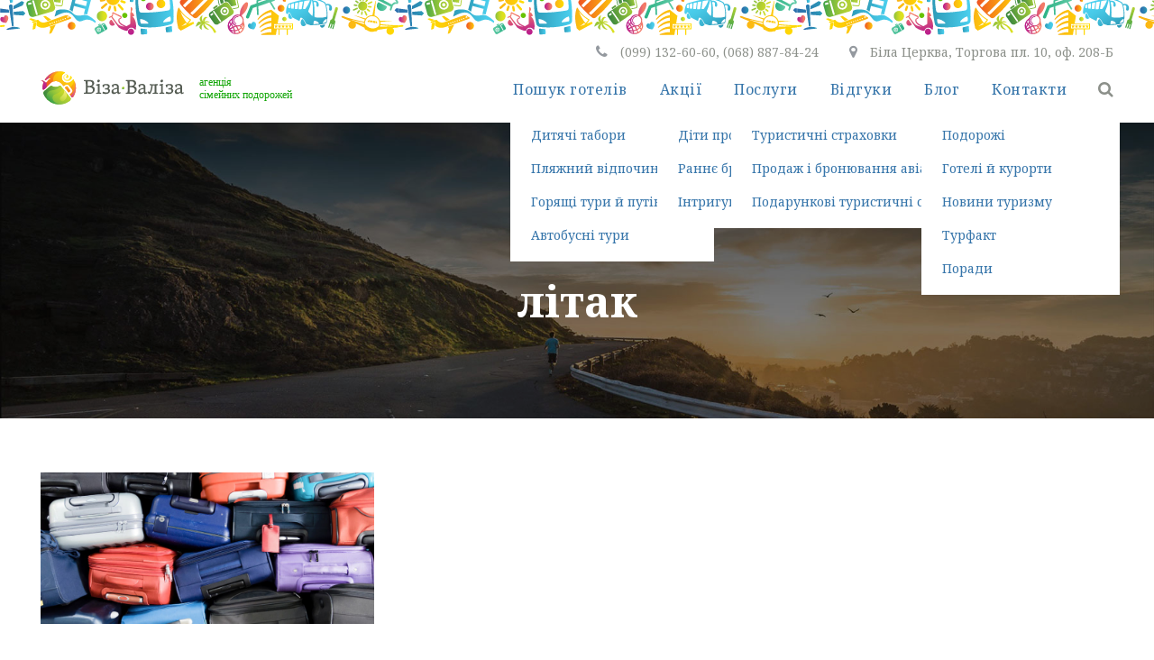

--- FILE ---
content_type: image/svg+xml
request_url: https://viza-valiza.com/wp-content/uploads/2020/01/texture-top.svg
body_size: 10978
content:
<svg xmlns="http://www.w3.org/2000/svg" xmlns:xlink="http://www.w3.org/1999/xlink" viewBox="0 0 441.7 44.8" enable-background="new 0 0 441.7 44.8"><defs><path id="a" d="M.2-2.2h441.4v47h-441.4z"/></defs><clipPath id="b"><use xlink:href="#a" overflow="visible"/></clipPath><g clip-path="url(#b)"><linearGradient id="c" gradientUnits="userSpaceOnUse" x1="254.74" y1="-20.574" x2="271.353" y2="-20.574" gradientTransform="matrix(.947 -.321 -.321 -.947 -7.135 62.344)"><stop offset="0" stop-color="#36843E"/><stop offset=".989" stop-color="#9FCA3A"/></linearGradient><path fill="url(#c)" d="M241.6-7l12-2.5c.8-.2 1.7.4 1.8 1.2l.7 3.2-.7.1-.7-3.2c-.1-.4-.5-.7-.9-.6l-12 2.5c-.4.1-.7.5-.6.9l2.3 11-.7.5-2.4-11.3c-.1-.3 0-.8.2-1.2.3-.3.7-.5 1-.6z"/><linearGradient id="d" gradientUnits="userSpaceOnUse" x1="257.094" y1="-21.139" x2="269.111" y2="-21.139" gradientTransform="matrix(.947 -.321 -.321 -.947 -7.135 62.344)"><stop offset="0" stop-color="#36843E"/><stop offset=".989" stop-color="#9FCA3A"/></linearGradient><path fill="url(#d)" d="M242.7-5l10.8-2.3.6 2.6-6.5 1.4c-.7.1-1.1.8-1 1.5l1 4.7-1.2.8-1.7.4-2-9.1z"/><linearGradient id="e" gradientUnits="userSpaceOnUse" x1="259.821" y1="-27.753" x2="276.759" y2="-27.753" gradientTransform="matrix(.947 -.321 -.321 -.947 -7.135 62.344)"><stop offset="0" stop-color="#36843E"/><stop offset=".989" stop-color="#9FCA3A"/></linearGradient><path fill="url(#e)" d="M247.4-3.7l12.8-2.7c.5-.1.9 0 1.3.2.3.2.6.6.7 1l2.6 12.2c.1.5 0 .9-.2 1.3s-.6.6-1.1.7l-5 1.1-.5-.8 5.3-1.1c.2 0 .4-.2.5-.4.1-.2.2-.4.1-.6l-2.5-12.2c-.1-.5-.6-.8-1-.7l-12.8 2.7c-.2 0-.4.2-.5.4 0 0 0 .1-.1.1-.1.2-.1.4-.1.6l1 4.6-.7.5-1-4.9c-.1-.4 0-.9.2-1.3s.6-.7 1-.7z"/><linearGradient id="f" gradientUnits="userSpaceOnUse" x1="262.241" y1="-27.195" x2="274.356" y2="-27.195" gradientTransform="matrix(.947 -.321 -.321 -.947 -7.135 62.344)"><stop offset="0" stop-color="#36843E"/><stop offset=".989" stop-color="#9FCA3A"/></linearGradient><path fill="url(#f)" d="M248.5-1.6l11.5-2.4 2.1 9.8-5.8 1.2-2.6-3.8c-1-1.5-2.9-2-4.5-1.4l-.7-3.4z"/><linearGradient id="g" gradientUnits="userSpaceOnUse" x1="240.537" y1="-27.313" x2="268.093" y2="-27.313" gradientTransform="matrix(.947 -.321 -.321 -.947 -7.135 62.344)"><stop offset="0" stop-color="#36843E"/><stop offset=".989" stop-color="#9FCA3A"/></linearGradient><path fill="url(#g)" d="M236.8 9.9c.1.1.3.2.4.1l4.2-2.9c.1-.1.2-.3.1-.4l-.4-.5c-.3-.5-1-.6-1.4-.3l-3 2.1c-.4.3-.5 1-.2 1.4l.3.5z"/><linearGradient id="h" gradientUnits="userSpaceOnUse" x1="240.538" y1="-34.802" x2="268.093" y2="-34.802" gradientTransform="matrix(.947 -.321 -.321 -.947 -7.135 62.344)"><stop offset="0" stop-color="#36843E"/><stop offset=".989" stop-color="#9FCA3A"/></linearGradient><path fill="url(#h)" d="M247.3 9.7c-1.4 1-1.8 2.9-.8 4.3s2.9 1.8 4.3.8 1.8-2.9.8-4.3-2.9-1.8-4.3-.8zm2.7 3.8c-.7.5-1.7.3-2.3-.4-.5-.7-.3-1.7.4-2.3.7-.5 1.7-.3 2.3.4.5.8.3 1.8-.4 2.3z"/><linearGradient id="i" gradientUnits="userSpaceOnUse" x1="240.537" y1="-35.966" x2="268.093" y2="-35.966" gradientTransform="matrix(.947 -.321 -.321 -.947 -7.135 62.344)"><stop offset="0" stop-color="#36843E"/><stop offset=".989" stop-color="#9FCA3A"/></linearGradient><path fill="url(#i)" d="M258.5 11.1l-5.1-7.3c-1.1-1.6-3.3-2-4.9-.9l-15.5 10.6c-1.6 1.1-2 3.3-.9 4.9l5.1 7.3c1.1 1.6 3.3 2 4.9.9l15.5-10.6c1.6-1.1 2-3.3.9-4.9zm-22.2 4.8l-2 1.4c-.2.1-.5.1-.6-.1l-.5-.7c-.1-.2-.1-.5.1-.6l2-1.4c.2-.1.5-.1.6.1l.5.7c.1.2.1.5-.1.6zm8.5 8.1c-.4.3-.9.2-1.1-.2l-7.4-10.6c-.3-.4-.2-.9.2-1.1.4-.3.9-.2 1.1.2l7.4 10.6c.2.3.1.8-.2 1.1zm6.9-7.9c-2.1 1.5-5 .9-6.5-1.2s-.9-5 1.2-6.5 5-.9 6.5 1.2c1.4 2.1.9 5-1.2 6.5z"/><linearGradient id="j" gradientUnits="userSpaceOnUse" x1="10.434" y1="45.79" x2="14.369" y2="45.79" gradientTransform="matrix(1 0 0 -1 0 45.89)"><stop offset="0" stop-color="#2D9BB8"/><stop offset=".372" stop-color="#3CB5D3"/><stop offset=".749" stop-color="#47C9E7"/><stop offset="1" stop-color="#4BD0EF"/></linearGradient><path fill="url(#j)" d="M13.5-2.8h-3.1c.6 3.3.3 5.8 1.1 5.8 1.1 0 2-.2 2.8-.7.1-.2 0-.8 0-1.1-.1-1.4-.4-2.7-.8-4z"/><path d="M224.9-31.3c-.2.2-.5.2-.7 0l-4.6-4.6c-.2-.2-.2-.5 0-.7l-.4-.4c-.2-.2-.4-.3-.7-.3-.2 0-.5.1-.6.2l-11.3 11.1.6.6.9-.9c.6-.6 1.5-.5 2.2.1l3.8 3.9c.6.6.7 1.6.1 2.2l-.9.9.6.6 11.1-11.3c.2-.2.3-.4.2-.6 0-.2-.1-.5-.3-.8z" fill="none"/><linearGradient id="k" gradientUnits="userSpaceOnUse" x1="51.526" y1="48.94" x2="71.26" y2="48.94" gradientTransform="matrix(1 0 0 -1 0 45.89)"><stop offset="0" stop-color="#3BA149"/><stop offset=".059" stop-color="#48A647"/><stop offset=".257" stop-color="#6FB640"/><stop offset=".453" stop-color="#8DC23B"/><stop offset=".644" stop-color="#A3CB37"/><stop offset=".829" stop-color="#B0D035"/><stop offset="1" stop-color="#B4D234"/></linearGradient><path fill="url(#k)" d="M54.4-13.1l15.2 1.8c.5.1 1 .3 1.3.7s.4.9.4 1.4l-1.8 14.5c-.1.5-.3 1-.7 1.3-.4.3-.9.4-1.4.4l-5.9-.7-.3-1 6.3.7c.3 0 .5 0 .7-.2s.3-.4.4-.7l1.7-14.4c.1-.5-.3-1-.9-1.1l-15.2-1.8c-.3 0-.5 0-.7.2 0 0-.1 0-.1.1-.2.2-.3.4-.3.6l-.6 5.4-1 .3.7-5.8c.1-.5.3-1 .7-1.3.5-.3 1-.4 1.5-.4z"/><linearGradient id="l" gradientUnits="userSpaceOnUse" x1="54.344" y1="49.59" x2="68.46" y2="49.59" gradientTransform="matrix(1 0 0 -1 0 45.89)"><stop offset="0" stop-color="#3BA149"/><stop offset=".059" stop-color="#48A647"/><stop offset=".257" stop-color="#6FB640"/><stop offset=".453" stop-color="#8DC23B"/><stop offset=".644" stop-color="#A3CB37"/><stop offset=".829" stop-color="#B0D035"/><stop offset="1" stop-color="#B4D234"/></linearGradient><path fill="url(#l)" d="M54.8-10.3l13.6 1.6-1.3 11.6-6.8-.8-1.5-5.1c-.6-2-2.5-3.3-4.5-3.2l.5-4.1z"/><linearGradient id="m" gradientUnits="userSpaceOnUse" x1="29.059" y1="40.758" x2="61.163" y2="40.758" gradientTransform="matrix(1 0 0 -1 0 45.89)"><stop offset="0" stop-color="#3BA149"/><stop offset=".059" stop-color="#48A647"/><stop offset=".257" stop-color="#6FB640"/><stop offset=".453" stop-color="#8DC23B"/><stop offset=".644" stop-color="#A3CB37"/><stop offset=".829" stop-color="#B0D035"/><stop offset="1" stop-color="#B4D234"/></linearGradient><path fill="url(#m)" d="M49.2 1.7c-1.9.5-3 2.5-2.5 4.4s2.5 3 4.4 2.5 3-2.5 2.5-4.4-2.5-3.1-4.4-2.5zm1.5 5.3c-1 .3-2-.3-2.3-1.3s.3-2 1.3-2.3 2 .3 2.3 1.3c.3.9-.3 2-1.3 2.3z"/><linearGradient id="n" gradientUnits="userSpaceOnUse" x1="29.058" y1="39.24" x2="61.163" y2="39.24" gradientTransform="matrix(1 0 0 -1 0 45.89)"><stop offset="0" stop-color="#3BA149"/><stop offset=".059" stop-color="#48A647"/><stop offset=".257" stop-color="#6FB640"/><stop offset=".453" stop-color="#8DC23B"/><stop offset=".644" stop-color="#A3CB37"/><stop offset=".829" stop-color="#B0D035"/><stop offset="1" stop-color="#B4D234"/></linearGradient><path fill="url(#n)" d="M61 7.5l-2.8-10c-.6-2.2-2.9-3.5-5.1-2.8l-21 6c-2.2.6-3.5 2.9-2.8 5.1l2.8 10c.6 2.2 2.9 3.5 5.1 2.8l21-6c2.1-.7 3.4-3 2.8-5.1zm-26.3-3l-2.8.8c-.3.1-.6-.1-.6-.3l-.3-1c-.1-.3.1-.6.3-.6l2.8-.8c.3-.1.6.1.6.3l.3 1c.2.2 0 .5-.3.6zm6.4 12.1c-.5.1-1-.2-1.2-.7l-4.1-14.5c-.1-.5.2-1 .7-1.2.5-.1 1 .2 1.2.7l4.1 14.5c.1.5-.2 1-.7 1.2zm10.6-6.2c-2.9.8-5.9-.9-6.7-3.7s.9-5.9 3.7-6.7c2.9-.8 5.9.9 6.7 3.7.9 2.8-.8 5.9-3.7 6.7z"/><linearGradient id="o" gradientUnits="userSpaceOnUse" x1="60.5" y1="28.038" x2="106.1" y2="28.038" gradientTransform="matrix(1 0 0 -1 0 45.89)"><stop offset="0" stop-color="#2D9BB8"/><stop offset=".372" stop-color="#3CB5D3"/><stop offset=".749" stop-color="#47C9E7"/><stop offset="1" stop-color="#4BD0EF"/></linearGradient><path fill="url(#o)" d="M97 17c-2.9-.9-3.9-.5-6.6 0-2.4.5-5.9.3-8-1.1-1.8-1.1-2.8-2.9-4.5-3.8-3.6-2-11.8-2.6-15.6-.4l-1.8 6.7c4.9-2.4 13.3-7.7 19.2-2.3 2.2 2 3.2 3.9 5 5.7 3.5 3.4 5.8 1.2 9.5.2 2.6-.7 5-.3 7.5.8 1.4.6 2.8 1.5 3.9 2.6l.5-1.9c-2.1-2.4-6.9-5.8-9.1-6.5z"/><linearGradient id="p" gradientUnits="userSpaceOnUse" x1="77.2" y1="41.445" x2="101.34" y2="41.445" gradientTransform="matrix(1 0 0 -1 0 45.89)"><stop offset="0" stop-color="#2D9BB8"/><stop offset=".372" stop-color="#3CB5D3"/><stop offset=".749" stop-color="#47C9E7"/><stop offset="1" stop-color="#4BD0EF"/></linearGradient><path fill="url(#p)" d="M97.7-2.6l-.3 1.1-12.4-3.3.4-1.5c-.4-1.5-2.6-.4-3.5-.7l-4.7 17.8c1.3.6 2.1 1.1 3.2 2.2v-.1l1.6-6.4 12.4 3.3-1.4 5.8c1.2-.2 2.4 0 3.6.4l4.7-18c-.9-1.4-2.6-.1-3.6-.6zm-2.4 9.3l-12.5-3.3 1.4-5.2 12.4 3.3-1.3 5.2z"/><linearGradient id="q" gradientUnits="userSpaceOnUse" x1="155.8" y1="10.99" x2="163.175" y2="10.99" gradientTransform="matrix(1 0 0 -1 0 45.89)"><stop offset="0" stop-color="#2D9BB8"/><stop offset="1" stop-color="#4BD0EF"/></linearGradient><path fill="url(#q)" d="M162.3 32.1c-2-.1-3.9-.2-5.8-.5-.2 0-.4 0-.5.2-.1.1-.2.3-.2.5l.4 4.9c0 .6.6 1 1.2 1l4.8-.4c.6 0 1-.6 1-1.2l-.3-3.9c-.1-.3-.3-.6-.6-.6z"/><linearGradient id="r" gradientUnits="userSpaceOnUse" x1="183.55" y1="13.59" x2="190.85" y2="13.59" gradientTransform="matrix(1 0 0 -1 0 45.89)"><stop offset="0" stop-color="#2D9BB8"/><stop offset="1" stop-color="#4BD0EF"/></linearGradient><path fill="url(#r)" d="M190.2 28.9c-.2-.1-.3-.1-.5-.1-1.8.5-3.7 1-5.6 1.4-.3.1-.5.3-.5.7l.3 3.9c0 .6.6 1 1.2 1l4.8-.4c.6 0 1-.6 1-1.2l-.4-4.9-.3-.4z"/><linearGradient id="s" gradientUnits="userSpaceOnUse" x1="143.763" y1="46.132" x2="148.282" y2="46.132" gradientTransform="matrix(1 0 0 -1 0 45.89)"><stop offset="0" stop-color="#2D9BB8"/><stop offset="1" stop-color="#4BD0EF"/></linearGradient><path fill="url(#s)" d="M143.8.9c0 .5.3 1 .9 1.1l2.2.2c.5.1 1-.3 1.1-.9l.4-4h-4.2l-.4 3.6z"/><linearGradient id="t" gradientUnits="userSpaceOnUse" x1="150.2" y1="32.13" x2="192.5" y2="32.13" gradientTransform="matrix(1 0 0 -1 0 45.89)"><stop offset="0" stop-color="#2D9BB8"/><stop offset="1" stop-color="#4BD0EF"/></linearGradient><path fill="url(#t)" d="M188.3 2.1c.2 2.3.3 4.6.3 6.8 0 1.3-.9 2.4-2.2 2.6-4.6.8-9.6 1.5-14.7 1.9-5.2.4-10.2.6-14.9.5-1.3 0-2.4-.9-2.6-2.2-.4-2.2-.7-4.4-.9-6.7-.2-2.7-.3-5.2-.2-7.8h-2.8c-.2 4.5-.1 9.3.3 14.2.4 5.2 1.2 10.2 2.2 14.9.4 1.9 1.9 3.2 3.8 3.5 5.2.6 10.7.7 16.4.2s11.2-1.5 16.2-3c1.8-.5 3.1-2.1 3.2-4 .2-4.8.1-9.9-.3-15.1-.3-3.7-.8-7.3-1.4-10.7h-3c.3 1.6.5 3.2.6 4.9zm-23.9 23.6c-.1.2-.3.4-.5.4-2.7.1-4.9.1-7.3 0-.5 0-.9-1.1-1.1-2.3-.1-.5-.3-2.4.1-2.7.1-.1.3-.2.5-.1 3.2.4 6.1 1.9 8.2 4.1.1.2.2.4.1.6zm24.4-7.4c.4.3.5 2.2.6 2.7 0 1.2-.2 2.4-.7 2.5-2.3.5-4.5.9-7.2 1.2-.2 0-.4-.1-.6-.3-.1-.2-.1-.4 0-.6 1.8-2.6 4.4-4.6 7.4-5.5.2-.1.4-.1.5 0z"/><linearGradient id="u" gradientUnits="userSpaceOnUse" x1="110.685" y1="44.348" x2="139.361" y2="44.348" gradientTransform="matrix(1 0 0 -1 0 45.89)"><stop offset="0" stop-color="#FBB216"/><stop offset=".051" stop-color="#FBB415"/><stop offset="1" stop-color="#FFDE00"/></linearGradient><path fill="url(#u)" d="M120.3-7.7c3.2-2.7 7.9-2.4 10.7.8 2.7 3.2 2.4 7.9-.8 10.7-3.2 2.7-7.9 2.4-10.7-.8-2.7-3.2-2.3-8 .8-10.7zm-9.6 8.5c.1.7.8 1.1 1.5 1l3.7-.7c.7-.1 1.1-.8 1-1.5s-.8-1.1-1.5-1l-3.7.7c-.7.2-1.1.8-1 1.5zm9.7 11.2c.6.2 1.4-.1 1.6-.8l1.2-3.5c.2-.6-.1-1.4-.8-1.6-.6-.2-1.4.1-1.6.8l-1.2 3.5c-.2.7.2 1.4.8 1.6zm7.7.6c.7-.1 1.1-.8 1-1.5l-.7-3.7c-.1-.7-.8-1.1-1.5-1s-1.1.8-1 1.5l.7 3.7c.2.7.8 1.1 1.5 1zm11.2-9.7c.2-.6-.1-1.4-.8-1.6l-3.5-1.2c-.6-.2-1.4.1-1.6.8-.2.6.1 1.4.8 1.6l3.5 1.2c.7.2 1.4-.2 1.6-.8zm-27.1 6.5c.5.5 1.2.6 1.8.1l4.7-4.1c.5-.4.6-1.2.1-1.8-.4-.5-1.2-.6-1.8-.1l-4.7 4.1c-.5.5-.6 1.2-.1 1.8zm24.4 1.7c.5-.4.6-1.2.1-1.8l-4.1-4.7c-.4-.5-1.2-.6-1.8-.1-.5.4-.6 1.2-.1 1.8l4.1 4.7c.5.5 1.3.6 1.8.1z"/><linearGradient id="v" gradientUnits="userSpaceOnUse" x1="272.661" y1="42.37" x2="309.099" y2="42.37" gradientTransform="matrix(1 0 0 -1 0 45.89)"><stop offset="0" stop-color="#2CB285"/><stop offset="1" stop-color="#65CCA9"/></linearGradient><path fill="url(#v)" d="M309-11c.3-.9-.1-2-1-2.3s-2 .1-2.3 1l-3.7 9.9-3.2 1.1-1.4-2.4c-.2-.3-.6-.3-1-.2l-11.5 4c-.4.1-.6.5-.6.9l.1 2.7-6 2.1c-.6.2-1 .6-1.1 1.2l-4.5 11c-.4.9.1 2 1 2.3.9.4 2-.1 2.3-1l4.2-10.5 4.2-1.4.4 8.4c0 .5.4.9.9.9s.9-.4.9-.9l-.4-8.9 12.6-4.3 4.5 7.5c.3.4.8.6 1.2.3.4-.3.6-.8.3-1.2l-4.3-7.2 3.3-1.1c.4-.1.7-.4.9-.8.1-.1.1-.1.4-.9l3.8-10.2zm-12 10.3l-10.9 3.7-.1-1.5 10.2-3.5.8 1.3z"/><path d="M234.4-10.8c.1-.1.1-.2 0-.2l-3.8-3.9c-.1-.1-.2-.1-.2 0l-.9.9 2 2 2 2 .9-.8z" fill="none"/><linearGradient id="w" gradientUnits="userSpaceOnUse" x1="199.358" y1="37.594" x2="238.7" y2="37.594" gradientTransform="matrix(1 0 0 -1 0 45.89)"><stop offset="0" stop-color="#EF5323"/><stop offset=".451" stop-color="#F68817"/><stop offset="1" stop-color="#FFC609"/></linearGradient><path fill="url(#w)" d="M213.7 16.3c-.2.2-.4.2-.6 0-.6-.5-1.2-1-1.7-1.5-.1-.1-.2-.2-.2-.3s0-.2.1-.3l17.8-17.6c-4.2 0-8.5.3-12.7.4l-11.2 11c-.1.1-.2.1-.3.1s-.2-.1-.3-.2l-1.5-1.7c-.2-.2-.2-.4 0-.6l8.7-8.6c-2.7 0-5.3-.2-7.9-.5-1.4 1.4-2.6 2.8-3.8 4.1-1.1 1.2-.9 2.9.1 4.2 2.2 2.8 4.5 5.3 6.7 7.6s4.7 4.5 7.5 6.8c1.3 1.1 3 1.2 4.2.2 5.6-5 12.7-11.4 19.4-20.7.3-.5.6-1 .7-1.6-1.7-.3-3.4-.4-5.1-.5l-19.9 19.7z"/><linearGradient id="x" gradientUnits="userSpaceOnUse" x1="-380.241" y1="18.777" x2="-333.578" y2="18.777" gradientTransform="matrix(-1 0 0 -1 -301.378 45.89)"><stop offset="0" stop-color="#FBB216"/><stop offset=".051" stop-color="#FBB415"/><stop offset="1" stop-color="#FFDE00"/></linearGradient><path fill="url(#x)" d="M32.3 21.2c-.1 0-.1-.1-.1-.2s.1-.2.2-.2l1.8-.6h.1l5.3 1.6c.1 0 .2.1.2.2s-.1.2-.2.2l-3 1.1h-.2l-4.1-2.1zm9.3.7l-5.5 1.9c-.4.1-.6.6-.5 1s.6.6 1 .5l.4-.1.8-.3 2.2-.8c.3-.1.5 0 .7.1.2.2.3.5.3.7l-.6 2.7c-.1.3.1.6.3.8 3.4 2.4 6.3 3.2 11.9 1.3l20.7-7.2 4.9-1.7c.5-.2.8-.8.6-1.4-.2-.5-.6-.8-1.2-.8-.2 0-.4 0-.5-.1-1.2-1.4-3.3-2.1-5.2-1.4l-16 5.6-1.5.5-3.4 1.2c-3.4 1.2-6.2.3-8.5-2.3-.2-.2-.6-.3-.9-.2zm13.7 3.8c.3-.1.7.1.9.4.1.3-.1.7-.4.9-.3.1-.7-.1-.9-.4-.1-.4.1-.8.4-.9zm2.4-.9c.3-.1.7.1.9.4.1.3-.1.7-.4.9-.3.1-.7-.1-.9-.4-.1-.4.1-.7.4-.9zm2.4-.8c.3-.1.7.1.9.4.1.3-.1.7-.4.9-.3.1-.7-.1-.9-.4-.1-.4.1-.8.4-.9zm2.4-.8c.3-.1.7.1.9.4.1.3-.1.7-.4.9-.3.1-.7-.1-.9-.4-.1-.4.1-.8.4-.9zm2.4-.9c.3-.1.7.1.9.4.1.3-.1.7-.4.9-.3.1-.7-.1-.9-.4-.1-.4.1-.8.4-.9zm2.4-.8c.3-.1.7.1.9.4.1.3-.1.7-.4.9-.3.1-.7-.1-.9-.4-.1-.4.1-.8.4-.9zm2.4-.9c.3-.1.7.1.9.4.1.3-.1.7-.4.9-.3.1-.7-.1-.9-.4-.1-.4.1-.7.4-.9zm2.4-.8c.3-.1.7.1.9.4.1.3-.1.7-.4.9-.3.1-.7-.1-.9-.4-.1-.4.1-.8.4-.9zm3.1-1.8c.1-.1.3-.1.4-.1.3.2.6.5.9.8.1.1.1.2.1.2 0 .1-.1.2-.1.2-.5.3-1 .5-1.5.5s-.9-.4-.7-.9c.2 0 .6-.3.9-.7zm-22.5 5.1l-4.5-4.8s-.1-.1 0-.2c0-.1.1-.1.1-.1l1.4-.3c.4-.1.8 0 1.2.2l5.5 3.5c.1.1.2.2.1.3 0 .1-.1.2-.2.3l-3.3 1.1c0 .1-.2.1-.3 0zm8.9 4.6l-4.2 8.3c-.2.4-.5.6-.9.8l-1.5.6c-.1 0-.2 0-.3-.1s-.1-.2-.1-.3l1.3-5c.1-.5 0-.9-.2-1.3l-.7-.8c-.1-.1-.1-.2 0-.3 0-.1.1-.2.2-.2l6.1-2.1c.1 0 .3 0 .3.1v.3zm-24.6-1.9c0-.1.1-.2.2-.3l3-1c.1 0 .2 0 .3.1s.1.2.1.3l-1.5 6.8c0 .1-.1.2-.2.2l-2.3.8c-.1 0-.2 0-.3-.1s-.1-.2-.1-.3l.8-6.5z"/><linearGradient id="y" gradientUnits="userSpaceOnUse" x1="7.28" y1="14.54" x2="21.858" y2="14.54" gradientTransform="matrix(1 0 0 -1 0 45.89)"><stop offset="0" stop-color="#2A6BAC"/><stop offset=".296" stop-color="#2B74AE"/><stop offset=".789" stop-color="#2C8EB5"/><stop offset="1" stop-color="#2D9BB8"/></linearGradient><path fill="url(#y)" d="M14.4 29.8c-2.6.3-4.9 1.1-6.9 2.3-.1.1-.2.3-.2.5 0 .3.2.4.4.4l13.9-1.4c.2 0 .3-.2.3-.4s-.1-.4-.3-.5c-2.2-.8-4.7-1.2-7.2-.9z"/><linearGradient id="z" gradientUnits="userSpaceOnUse" x1="-4.099" y1="30.677" x2="28.067" y2="30.677" gradientTransform="matrix(1 0 0 -1 0 45.89)"><stop offset="0" stop-color="#2A6BAC"/><stop offset=".296" stop-color="#2B74AE"/><stop offset=".789" stop-color="#2C8EB5"/><stop offset="1" stop-color="#2D9BB8"/></linearGradient><path fill="url(#z)" d="M11.8 4.8c1.1-.1 2.2.7 2.2 1.8l1.1 22.5c-.3 0-.6 0-.9.1l-.9.1-3.4-22.2c-.2-1.1.7-2.2 1.9-2.3zm-2 9.1c.1 0 .3-.1.3-.2.1-.1.1-.2.1-.4l-.4-2.3c0-.2-.2-.3-.4-.4l-11.3-1.5c-.2 0-.3 0-.4.1l-1.7 1.9c-.2.2-.2.5 0 .6l2.2 2.2c.1.1.2.1.4.1l11.2-.1zm5.9-4l9.3-3.9c.1 0 .2-.1.2-.2l1.4-3c.1-.2 0-.5-.2-.6l-2.1-1c-.1-.1-.3-.1-.4 0l-8.7 5.2c-.2.1-.2.2-.2.4v2.7c0 .2.1.3.2.4s.3.1.5 0zm-.1 6.5l10.2.7c.1 0 .3 0 .4-.2l1.7-2c.2-.2.1-.5 0-.6l-2.2-2c-.1-.1-.2-.1-.3-.1l-9.9.8c-.2 0-.4.2-.4.5l.1 2.5c0 .2.2.4.4.4z"/><linearGradient id="A" gradientUnits="userSpaceOnUse" x1="307.8" y1="36.79" x2="315.346" y2="36.79" gradientTransform="matrix(1 0 0 -1 0 45.89)"><stop offset="0" stop-color="#EF5323"/><stop offset=".451" stop-color="#F68817"/><stop offset="1" stop-color="#FFC609"/></linearGradient><path fill="url(#A)" d="M311.6 12.9c2.1 0 3.8-1.7 3.8-3.8s-1.7-3.8-3.8-3.8c-2.1 0-3.8 1.7-3.8 3.8s1.7 3.8 3.8 3.8z"/><linearGradient id="B" gradientUnits="userSpaceOnUse" x1="349.106" y1="71.208" x2="352.447" y2="71.208" gradientTransform="matrix(.952 .307 .307 -.952 -40.425 -39.664)"><stop offset="0" stop-color="#EF5323"/><stop offset=".451" stop-color="#F68817"/><stop offset="1" stop-color="#FFC609"/></linearGradient><path fill="url(#B)" d="M314.4-1.5l.4.1c.1 0 .2.2.2.3l-.1.4c0 .1 0 .3.2.3l.9.3c.1 0 .3 0 .3-.2l.1-.4c0-.1.2-.2.3-.2l.4.1c.1 0 .2.2.2.3l-.7 2.1c-.1.3-.4.4-.7.4l-2.1-.7c-.3-.1-.4-.4-.4-.7l.7-2.1h.3z"/><linearGradient id="C" gradientUnits="userSpaceOnUse" x1="568.168" y1="-11.55" x2="594.553" y2="12.516" gradientTransform="matrix(-.969 -.246 .246 -.969 908.282 158.536)"><stop offset="0" stop-color="#2D9BB8"/><stop offset=".372" stop-color="#3CB5D3"/><stop offset=".749" stop-color="#47C9E7"/><stop offset="1" stop-color="#4BD0EF"/></linearGradient><path fill="url(#C)" d="M334.8 21.1c.1-.1.2-.1.3-.1.1 0 .2 0 .3.1 1.3 1.3 2.6 3.5 3.2 5.2 0 .1.1.2.3.3h.1c.1 0 .2.1.3.3 0 .1 0 .3-.1.4-.9 1.2-2.2 1.9-3.5 1.6-1.8-.5-2.8-2.8-2.2-5.2.2-1.1.7-2 1.3-2.6zm19.9 7.4c0-.1 0-.2.1-.3.1-.1.2-.2.3-.2 1.7-.2 3.2-.5 4.7-.9.2 0 .3 0 .4.1s.1.3.1.4c-.6 1.6-2 3.4-3.7 3-.9-.3-1.6-1.1-1.9-2.1zm-9-30.7c-7.6.9-17.6 3.3-25.5 6-.5.2-.9.5-1.2 1-1.7 3.3-2 7.6-2 9.2 0 .4.2.7.5.9.4.2.8.5 1.2.8.1.1.3.1.4 0s.2-.2.2-.3c.2-1.3.4-2.1 1.3-1.8 1 .3 2.2 2.5 2.8 5 0 .1.1.2.2.3 2.4 1.4 5 2.7 7.8 4 .2.1.4.1.6 0s.3-.3.3-.5c.4-6.9 5.6.2 6.8 3.5.1.2.2.3.4.4 1.3.5 2.7 1 4 1.4.2.1.4.1.6.1 6.5.1 12.2-.6 16.8-2 .7-.2 1.3-.8 1.4-1.6 1.3-6.3.9-12.5-.6-18.1.6-.2 1.1-.7 2.2-.3.8.3 1.3 1.1 1.2 1.9-.1.9-.2 1.6-.3 2.4-.1.9.6 1.6 1.5 1.6.8 0 1.2-.6 1.4-1.3 1.2-3.3-1.3-6.7-5-6.2-.4 0-1 .2-1.4.5l-.4-1.2c-.2-.5-.4-.8-.9-1.1-4.2-3-8.7-4-14.3-4.6zm1.6 3.2l-.1-.3c-.1-.4 0-.7.2-1 .3-.3.6-.4 1-.3 1 .2 2 .4 3.3.7 1.9.5 4.2 1.4 6.3 2.3 1.1.5 1.9 1.3 2.4 2.5 1.3 3.7 1.9 8 1.7 12.8 0 .5-.3.9-.8 1-3.4.9-7.5 1.1-11.9.4-.5-.1-.9-.6-.9-1.1.3-4.7.2-10.7-.8-15.5.5-.2.9-.7 1.9-.3.7.3 1.2.9 1.2 1.7s-.1 1.5-.1 2.1c0 .8.6 1.4 1.4 1.4.7 0 1-.6 1.1-1.2.8-2.9-1.5-5.9-4.7-5.5-.4 0-.9.1-1.2.3zm-10.1.4c0-.2.2-.3.3-.4 1.9-.3 3.7-.6 5.5-.8.2 0 .3 0 .4.2.1.1.1.3.1.4-1.4 3.4-3.1 6.4-5 8.8l-.3.2c-.6.1-1.2.1-1.9.2-.1 0-.2 0-.3-.1-.1-.1-.1-.2-.1-.3l1.3-8.2zm-2.8 8.3c0 .2-.2.3-.4.4h-2.7l-.3-.1c-.1-.1-.1-.2-.1-.3l.7-7.1c0-.2.2-.3.3-.4l3.3-.6c.1 0 .3 0 .4.1s.1.2.1.4l-1.3 7.6zm-4.6-.1c0 .2-.2.4-.4.4-.8 0-1.5-.1-2.3-.2-.2 0-.4-.2-.4-.4l.3-5.8c0-.2.1-.3.3-.4.9-.2 1.8-.4 2.8-.6.1 0 .3 0 .4.1s.2.2.1.4l-.8 6.5zm-4.2-.4c0 .1-.1.2-.2.3s-.2.1-.3.1c-.7-.1-1.3-.2-2-.2-.2 0-.4-.2-.4-.4l.2-4.4c0-.2.1-.3.3-.4l2.1-.6c.1 0 .3 0 .4.1s.2.2.2.4l-.3 5.1zm-3.7-.5c0 .1-.1.2-.2.3s-.2.1-.3.1l-1.6-.3c-.1 0-.1-.1-.2-.2-.2-.9 0-2.7.2-3.3 0-.1.1-.1.1-.1l1.9-.6h.2c.1 0 .1.1.1.2l-.2 3.9zm31.6 17c.1.1 0 .3 0 .4-.1.1-.2.2-.3.2-1.4.1-3.5.3-5 .3-.3 0-.5-.1-.7-.3s-.2-.5-.1-.7l.5-2.1c0-.1 0-.2.1-.2.1-.3.4-.5.7-.5l.6.1c1.7.3 3.6 1.4 4.2 2.8zm8.1-4.8c.1-.1.3-.1.4 0s.2.2.2.4c-.1.6-.2 1.2-.3 1.9-.1.8-.6 1.4-1.3 1.6-.7.3-1.5.5-2.3.7-.2 0-.3 0-.4-.1s-.1-.3-.1-.5c.9-1.7 2.3-3.1 3.8-4zm-15.1-3.9c0 .2-.1.3-.3.4-.2.1-.3 0-.4-.1-1.5-1.4-2.8-2.8-3.9-4.3-.2-.3-.3-.7-.1-1 1.2-2.7 2.2-5.6 2.9-8.6.3-1 .5-2 .7-3 0-.1.1-.2.2-.2s.2.1.2.2c1.2 4.9 1.2 11.6.7 16.6zm-25.6-2.5c.1 0 .3.1.3.2.7.9 1.4 2.4 1.8 4.1 0 .1.1.2.2.3l.6.3c.1.1.2.2.2.3 0 .1 0 .3-.1.4-.7.6-1.5.9-2.4.7-1.5-.4-2.3-2.3-1.8-4.4.2-.7.5-1.3.8-1.8.1 0 .2-.1.4-.1z"/><linearGradient id="D" gradientUnits="userSpaceOnUse" x1="3.282" y1="141.309" x2="64.417" y2="167.101" gradientTransform="matrix(.84 .542 .542 -.84 -140.352 135.273)"><stop offset="0" stop-color="#FBB216"/><stop offset=".051" stop-color="#FBB415"/><stop offset="1" stop-color="#FFDE00"/></linearGradient><path fill="url(#D)" d="M5.4 28.6c0-.2-.1-.5-.3-.6l-.1-.1c-.2-.2-.5-.3-.7-.2-4 .3-8.2.2-12.3 0s-50-8.7-53.7-10.2c-.2-.1-.5-.1-.8 0h-.1c-.2.1-.4.3-.5.5s-.1.5 0 .7.3.4.5.5c3.5 1.5 57.3 11.2 57.8 11.2 2.6-.2 5.4-.5 9.2-.9.3 0 .5-.2.7-.4.3 0 .3-.2.3-.5z"/><linearGradient id="E" gradientUnits="userSpaceOnUse" x1="-30.407" y1="33.155" x2=".004" y2="33.155" gradientTransform="matrix(-.147 -.989 .989 -.147 100.716 14.322)"><stop offset="0" stop-color="#B81C8C"/><stop offset=".145" stop-color="#BE2588"/><stop offset=".388" stop-color="#CE3F7E"/><stop offset=".696" stop-color="#E8696E"/><stop offset=".812" stop-color="#F37A67"/></linearGradient><path fill="url(#E)" d="M146.7 32c-1.7-.8-3.8-.1-4.6 1.6-.8 1.7-.1 3.8 1.6 4.6 1.7.8 3.8.1 4.6-1.6.8-1.7.1-3.7-1.6-4.6zm-25.9-13.1l2.5-1.3.5-.3c.1-.1.2-.3.3-.5l.2-.4c.1-.2.1-.3.2-.4v-.3l-.2-.9v-.6c.1-.4.5-.6.9-.7.2 0 .4 0 .6.1l8.2 4c.5.2.8.7.8 1.2 0 .4 0 .8-.2 1.1-.1.2-.2.4-.4.5-.2.3-.5.4-.8.5l-.3.1c-.3.2-.5.3-.6.5s-.2.3-.2.6c0 1 .4 1.9 1 2.7.8 1 1.9 1.8 3.1 2.4l3.6 1.8.3-.1 3.3-1.9c.6-.3.9-.9.9-1.6l-.2-10.6c0-.4.1-.7.4-1l.2-.2.1-5.4c0-.2.1-.3.3-.4s.3-.1.5.1c1 .8 1.3 2.2.8 3.3-.2.3-.4.6-.6.8v1.6c1.3.5 2.8 2.2 2.7 4 0 .2-.2.4-.4.4h-1.1c-.1 0-.2.1-.2.1 0 .1 0 .2.1.2 3 3 4.3 8 3.5 13.5 0 .1-.1.4-.1.6 0 .2-.3.4-.5.4-.4 0-.7-.2-.9-.5-.4-.5-.9-1-1.6-1.3-2.2-1.1-4.8-.2-5.8 2-.2.4-.3.8-.4 1.1-2.2-.1-4.4-.5-8.7-3-.6-.3-1.1-.8-1.5-1.3l-7.8-10.9-1.7.8c-.3.1-.6 0-.8-.3-.4 0-.3-.3 0-.5zm3.6-.6l5.9 8c1.2 1.6 4.9 3.1 7.6 3.1l-2.1-1c-1.2-.6-2.5-1.5-3.4-2.7-.8-1-1.3-2.1-1.3-3.4 0-.5.1-.8.4-1.2.2-.4.6-.7 1-.9.1-.1.3-.2.4-.2.2-.1.3-.1.4-.2.1-.1.2-.2.2-.3.1-.2.1-.4.1-.5s-.1-.2-.2-.3l-8-3.9.1.7c.1.3 0 .6 0 .8l-.3.7-.2.4c-.1.3-.3.5-.5.8l-.1.1zm2.8 8.4l-3.4-4.7c-.1-.2-.3-.2-.5-.2-.8.3-1.4.9-1.8 1.7-.8 1.7-.1 3.8 1.6 4.6 1.4.7 3.1.3 4.1-.8.1-.2.1-.5 0-.6z"/><path fill="#68C203" d="M138.3 19.9c1.6 0 2.9-1.3 2.9-2.9s-1.3-2.9-2.9-2.9c-1.6 0-2.9 1.3-2.9 2.9.1 1.6 1.3 2.9 2.9 2.9z"/><linearGradient id="F" gradientUnits="userSpaceOnUse" x1="107.346" y1="28.19" x2="118.685" y2="28.19" gradientTransform="matrix(1 0 0 -1 0 45.89)"><stop offset="0" stop-color="#87BE40"/><stop offset=".153" stop-color="#9FC836"/><stop offset=".405" stop-color="#C1D629"/><stop offset=".613" stop-color="#D5DE21"/><stop offset=".751" stop-color="#DDE11E"/></linearGradient><path fill="url(#F)" d="M113 23.4c3.1 0 5.7-2.5 5.7-5.7 0-3.1-2.5-5.7-5.7-5.7-3.1 0-5.7 2.5-5.7 5.7s2.6 5.7 5.7 5.7z"/><linearGradient id="G" gradientUnits="userSpaceOnUse" x1="222.672" y1="20.081" x2="243.253" y2="20.081" gradientTransform="matrix(.985 .171 .171 -.985 -27.59 2.131)"><stop offset="0" stop-color="#FBB216"/><stop offset=".051" stop-color="#FBB415"/><stop offset="1" stop-color="#FFDE00"/></linearGradient><path fill="url(#G)" d="M200 12.7l.4 1c.7 1.7 1.4 3.4 2.2 4.8s1.6 2.7 2.4 4c.8 1.1 1.5 2.1 2.3 3 .6-.5 1.2-1.1 1.7-1.7s1-1.2 1.4-1.8c-1.1-.6-2.3-1.4-3.4-2.3-1.4-1-2.7-2.1-3.8-3.2s-2.2-2.5-3.2-3.8zm-2.5 17.8v-.1l-.2-.8-.2-.8c-.9-3.8-1.3-7.5-1.2-10.8.1-3.5.7-6.6 1.7-9.2.1-.4.6-.5.9-.2l.1.1c.1.2.3.4.4.7 1.2 1.9 3 4.6 4.9 6.5 1.1 1.1 2.4 2.2 3.7 3.1s2.6 1.8 3.8 2.4h.1c.3.2.3.5.2.8l-.5-.3.5.3c-.5.8-1.1 1.7-1.8 2.5-.5.6-1.1 1.2-1.8 1.7l6-2.3h.2l.2.2.6 1.5c.1.2 0 .3-.1.4l-14.3 7.6c-.1.1-.2.1-.3 0-1.1-.8-2.1-1.7-3-2.8-.1-.1-.1-.2-.1-.3.1-.1.1-.2.2-.2zm1.9-16.4c.7 1.8 1.5 3.6 2.3 5 .4.8.9 1.6 1.3 2.3-.8-.9-1.5-2-2.1-3.2-.7-1.3-1.2-2.7-1.5-4.1zm6.4 11.3l-1.2 1c-.6.5-1.1.9-1.7 1.3l-1.9 1.4 6.1-2.4-.1-.1.4-.4-.4.4c-.5-.3-.8-.7-1.2-1.2zm-1.9.2c-.5.4-1.1.9-1.7 1.3-.7.5-1.4 1-2.2 1.5l-1.6 1v-.1l-.2-.8c-.9-3.7-1.2-7.3-1.1-10.5.1-2.2.3-4.2.8-6.1.1.7.2 1.4.4 2.1.4 1.6.9 3.2 1.6 4.6.7 1.4 1.5 2.6 2.5 3.6.8.9 1.7 1.7 2.6 2.4-.4.4-.8.7-1.1 1z"/><linearGradient id="H" gradientUnits="userSpaceOnUse" x1="262.377" y1="35.037" x2="279.818" y2="35.037" gradientTransform="matrix(.999 .034 .034 -.999 -6.339 41.518)"><stop offset="0" stop-color="#B81C8C"/><stop offset=".145" stop-color="#BE2588"/><stop offset=".388" stop-color="#CE3F7E"/><stop offset=".696" stop-color="#E8696E"/><stop offset=".812" stop-color="#F37A67"/></linearGradient><path fill="url(#H)" d="M269.5 19.6c.8 1.6.9 3.5.4 5.1s-1.7 3.1-3.3 3.9c-1.6.8-3.5.9-5.1.4s-3.1-1.7-3.9-3.3c-.8-1.6-.9-3.5-.4-5.1s1.7-3.1 3.3-3.9c1.6-.8 3.4-.9 5-.4v-.1l.2-.5c.2-.4.3-.8.3-1.3-.1-1.6.6-4 1.9-6.4 2-3.8 4.7-6.3 6.2-5.5 1.4.7.9 4.4-1 8.2-1.2 2.4-2.8 4.2-4.1 5.1-.4.3-.7.6-.9 1.1l-.1.3-.1.2c.6.6 1.2 1.4 1.6 2.2zm-8.1 7.1c.2.1.5 0 .6-.2s0-.5-.2-.6c-.3-.2-.7-.4-.9-.7-.3-.3-.5-.6-.7-.9-.5-.9-.5-2-.2-2.9s1-1.7 1.9-2.2c.3-.2.7-.3 1-.3.3-.1.7-.1 1-.1.2 0 .4-.1.5-.4 0-.2-.1-.4-.4-.5-.4 0-.9 0-1.3.1s-.8.2-1.2.4c-1.1.6-1.9 1.6-2.3 2.7s-.3 2.4.3 3.5c.2.4.5.8.8 1.2.3.4.7.7 1.1.9zm7.3-2.4c.4-1.3.4-2.8-.3-4.1-.7-1.3-1.8-2.3-3.2-2.7-1.3-.4-2.8-.4-4.1.3-1.3.7-2.3 1.8-2.7 3.2-.4 1.3-.4 2.8.3 4.1.7 1.3 1.8 2.3 3.2 2.7 1.3.4 2.8.4 4.1-.3 1.3-.7 2.3-1.8 2.7-3.2z"/><linearGradient id="I" gradientUnits="userSpaceOnUse" x1="260.913" y1="26.922" x2="261.077" y2="26.922" gradientTransform="matrix(.999 .034 .034 -.999 -6.339 41.518)"><stop offset="0" stop-color="#B81C8C"/><stop offset=".145" stop-color="#BE2588"/><stop offset=".388" stop-color="#CE3F7E"/><stop offset=".696" stop-color="#E8696E"/><stop offset=".812" stop-color="#F37A67"/></linearGradient><path fill="url(#I)" d="M255.3 23.6l.2-.2-.2.2z"/><linearGradient id="J" gradientUnits="userSpaceOnUse" x1="262.151" y1="28.366" x2="262.329" y2="28.366" gradientTransform="matrix(.999 .034 .034 -.999 -6.339 41.518)"><stop offset="0" stop-color="#B81C8C"/><stop offset=".145" stop-color="#BE2588"/><stop offset=".388" stop-color="#CE3F7E"/><stop offset=".696" stop-color="#E8696E"/><stop offset=".812" stop-color="#F37A67"/></linearGradient><path fill="url(#J)" d="M256.6 22.2l.2-.2c-.1.1-.1.2-.2.2z"/><linearGradient id="K" gradientUnits="userSpaceOnUse" x1="273.839" y1="22.751" x2="273.839" y2="22.751" gradientTransform="matrix(.999 .034 .034 -.999 -6.339 41.518)"><stop offset="0" stop-color="#B81C8C"/><stop offset=".145" stop-color="#BE2588"/><stop offset=".388" stop-color="#CE3F7E"/><stop offset=".696" stop-color="#E8696E"/><stop offset=".812" stop-color="#F37A67"/></linearGradient><path fill="url(#K)" d="M268 28.1"/><linearGradient id="L" gradientUnits="userSpaceOnUse" x1="273.865" y1="23.108" x2="273.908" y2="23.108" gradientTransform="matrix(.999 .034 .034 -.999 -6.339 41.518)"><stop offset="0" stop-color="#B81C8C"/><stop offset=".145" stop-color="#BE2588"/><stop offset=".388" stop-color="#CE3F7E"/><stop offset=".696" stop-color="#E8696E"/><stop offset=".812" stop-color="#F37A67"/></linearGradient><path fill="url(#L)" d="M268.2 27.7v.1-.1z"/><linearGradient id="M" gradientUnits="userSpaceOnUse" x1="261.471" y1="27.642" x2="261.675" y2="27.642" gradientTransform="matrix(.999 .034 .034 -.999 -6.339 41.518)"><stop offset="0" stop-color="#B81C8C"/><stop offset=".145" stop-color="#BE2588"/><stop offset=".388" stop-color="#CE3F7E"/><stop offset=".696" stop-color="#E8696E"/><stop offset=".812" stop-color="#F37A67"/></linearGradient><path fill="url(#M)" d="M255.9 22.9l.2-.2-.2.2z"/><linearGradient id="N" gradientUnits="userSpaceOnUse" x1="262.707" y1="24.187" x2="263.322" y2="24.187" gradientTransform="matrix(.999 .034 .034 -.999 -6.339 41.518)"><stop offset="0" stop-color="#B81C8C"/><stop offset=".145" stop-color="#BE2588"/><stop offset=".388" stop-color="#CE3F7E"/><stop offset=".696" stop-color="#E8696E"/><stop offset=".812" stop-color="#F37A67"/></linearGradient><path fill="url(#N)" d="M257 26.6l.6-.6-.6.6z"/><linearGradient id="O" gradientUnits="userSpaceOnUse" x1="273.373" y1="22.103" x2="273.425" y2="22.103" gradientTransform="matrix(.999 .034 .034 -.999 -6.339 41.518)"><stop offset="0" stop-color="#B81C8C"/><stop offset=".145" stop-color="#BE2588"/><stop offset=".388" stop-color="#CE3F7E"/><stop offset=".696" stop-color="#E8696E"/><stop offset=".812" stop-color="#F37A67"/></linearGradient><path fill="url(#O)" d="M267.7 28.7c0 .1-.1.1 0 0-.1.1 0 .1 0 0z"/><linearGradient id="P" gradientUnits="userSpaceOnUse" x1="273.37" y1="21.835" x2="273.37" y2="21.835" gradientTransform="matrix(.999 .034 .034 -.999 -6.339 41.518)"><stop offset="0" stop-color="#B81C8C"/><stop offset=".145" stop-color="#BE2588"/><stop offset=".388" stop-color="#CE3F7E"/><stop offset=".696" stop-color="#E8696E"/><stop offset=".812" stop-color="#F37A67"/></linearGradient><path fill="url(#P)" d="M267.5 29"/><linearGradient id="Q" gradientUnits="userSpaceOnUse" x1="261.865" y1="25.06" x2="262.481" y2="25.06" gradientTransform="matrix(.999 .034 .034 -.999 -6.339 41.518)"><stop offset="0" stop-color="#B81C8C"/><stop offset=".145" stop-color="#BE2588"/><stop offset=".388" stop-color="#CE3F7E"/><stop offset=".696" stop-color="#E8696E"/><stop offset=".812" stop-color="#F37A67"/></linearGradient><path fill="url(#Q)" d="M256.2 25.7l.6-.6c-.2.1-.4.3-.6.6z"/><linearGradient id="R" gradientUnits="userSpaceOnUse" x1="273.521" y1="22.293" x2="273.572" y2="22.293" gradientTransform="matrix(.999 .034 .034 -.999 -6.339 41.518)"><stop offset="0" stop-color="#B81C8C"/><stop offset=".145" stop-color="#BE2588"/><stop offset=".388" stop-color="#CE3F7E"/><stop offset=".696" stop-color="#E8696E"/><stop offset=".812" stop-color="#F37A67"/></linearGradient><path fill="url(#R)" d="M267.8 28.5s0 .1-.1.1l.1-.1z"/><linearGradient id="S" gradientUnits="userSpaceOnUse" x1="272.558" y1="21.869" x2="273.096" y2="21.869" gradientTransform="matrix(.999 .034 .034 -.999 -6.339 41.518)"><stop offset="0" stop-color="#B81C8C"/><stop offset=".145" stop-color="#BE2588"/><stop offset=".388" stop-color="#CE3F7E"/><stop offset=".696" stop-color="#E8696E"/><stop offset=".812" stop-color="#F37A67"/></linearGradient><path fill="url(#S)" d="M267.3 29.3l-.5-.7c.2.2.4.5.5.7z"/><linearGradient id="T" gradientUnits="userSpaceOnUse" x1="274.014" y1="23.515" x2="274.06" y2="23.515" gradientTransform="matrix(.999 .034 .034 -.999 -6.339 41.518)"><stop offset="0" stop-color="#B81C8C"/><stop offset=".145" stop-color="#BE2588"/><stop offset=".388" stop-color="#CE3F7E"/><stop offset=".696" stop-color="#E8696E"/><stop offset=".812" stop-color="#F37A67"/></linearGradient><path fill="url(#T)" d="M268.4 27.3v.1-.1z"/><linearGradient id="U" gradientUnits="userSpaceOnUse" x1="258.147" y1="21.804" x2="276.878" y2="21.804" gradientTransform="matrix(.999 .034 .034 -.999 -6.339 41.518)"><stop offset="0" stop-color="#B81C8C"/><stop offset=".145" stop-color="#BE2588"/><stop offset=".388" stop-color="#CE3F7E"/><stop offset=".696" stop-color="#E8696E"/><stop offset=".812" stop-color="#F37A67"/></linearGradient><path fill="url(#U)" d="M270.1 24.2l-.6-1c-.1 1.2-.6 2.7-1.1 4 0 0 0 .1-.1.1v.1l-.1.3v.1l-.2.3v.1l-.1.3s0 .1-.1.1l-.1.2s0 .1-.1.1l-.1.2v.1l-.1.2-.5-.7v-.1c-.1-.2-.2-.4-.3-.5l-.2.1c-.3.2-.7.3-1 .4l.4.7c.2.4.5.7.8 1.1l.1.1c-.6.7-1.4 1.3-2.2 1.7l-1.7-3.3.1-.1c-.7-.1-1.3-.3-1.9-.6v.1l-2.2 1.1c-.5-.9-1.1-1.8-1.7-2.6l-.1-.1.6-.6h.1l.5-.4-.1-.2c-.2-.3-.3-.7-.4-1-.2.2-.5.4-.7.5l-.2.1-.6.6c-.4-.5-.9-1-1.4-1.4.1-.2.3-.5.5-.7l.2-.2.4-.5.2-.2c.2-.2.3-.3.5-.4l.2-.2.1-.1.7-.5c.1-.6.3-1.2.6-1.7l-.6.3c-2.3 1.2-3.9 3.2-4.7 5.4s-.6 4.8.5 7.1c1.2 2.3 3.2 3.9 5.4 4.7 2.3.7 4.8.6 7.1-.5 2.3-1.2 3.9-3.2 4.7-5.4.8-2.3.7-4.9-.5-7.2zm-16 1.7l.2-.5c.4.4.8.8 1.1 1.2l-.1.2c-.6.8-1.1 1.8-1.5 2.7-.2-1.2-.1-2.4.3-3.6zm2.1 1.7c.5.7 1 1.4 1.4 2.2l-3.2 1.6c.4-1.3 1-2.7 1.8-3.8zm-1.1 5l3.1-1.6c.4.8.7 1.6.9 2.5-1.3-.1-2.7-.4-4-.9zm4.2 3.6c-1.2-.4-2.2-1-3.1-1.9 1 .3 2.1.4 3.1.4h.2l.3 1.6c-.2 0-.4-.1-.5-.1zm1.1-2.9c-.3-1-.6-1.9-1.1-2.8l2.2-1.1 1.7 3.3c-.9.3-1.8.5-2.8.6zm.7 3.2c-.1-.6-.2-1.3-.3-2 1-.1 2-.4 3-.9l1.1 2.2c-1.3.7-2.6.8-3.8.7zm4.9-1.1l-1.1-2.2c.9-.5 1.7-1.2 2.4-1.9.4.5.9 1 1.4 1.4-.6 1-1.6 2-2.7 2.7zm3.5-4.4l-.2.5c-.4-.4-.8-.8-1.1-1.2l.1-.2c.6-.8 1.2-1.8 1.5-2.8.2 1.3.1 2.5-.3 3.7z"/><linearGradient id="V" gradientUnits="userSpaceOnUse" x1="285.5" y1="21.19" x2="324.738" y2="21.19" gradientTransform="matrix(1 0 0 -1 0 45.89)"><stop offset="0" stop-color="#FBB216"/><stop offset=".051" stop-color="#FBB415"/><stop offset="1" stop-color="#FFDE00"/></linearGradient><path fill="url(#V)" d="M300.8 35.6v-3.8c-5.6 0-8.9 1.9-11.9 3.6l-.2-1c3-2.8 6.8-4.6 12.1-5.2v-3.8c-5.3.2-9.7 3.1-13 5.5l-.2-.9c3.1-3.6 7.6-6.7 13.2-7.2v-3.4c-5.6.6-10.3 3.6-14 7.1l-.3-1.2c3.5-4.3 8.4-7.6 14.2-8.6v-3.2c-6 1-11 4.6-15 8.6l-.2-1.1c3.8-4.8 8.9-8.9 15.2-10.3l8.5 6.7-1.4 8.4h16.5c.3 0 .5.2.5.5v5.7c0 .3-.2.5-.5.5h-5.3v6.2h-1.1v-6.2h-8v6.2h-1.1v-6.2h-2l-1 6.2h-16.1l-.2-.9c4.5-1.6 8.7-2.5 11.3-2.2zm5.3-8.4c-.1 0-.1-.1 0 0-.1-.1-.2 0-.2 0l-.5 1.1s0 .1-.1.1l-1.1.1s-.1 0-.1.1v.1l.9.8v.1l-.2 1.1v.1h.1l1-.6h.1l1 .6h.1v-.1l-.2-1.1v-.1l.9-.8v-.1s0-.1-.1-.1l-1.2-.1s-.1 0-.1-.1l-.3-1.1zm3.9 0c-.1-.1-.2 0-.2 0l-.5 1.1s0 .1-.1.1l-1.1.1s-.1 0-.1.1v.1l.9.8v.1l-.2 1.1v.1h.1l1-.6h.1l1 .6h.1v-.1l-.2-1.1v-.1l.9-.8v-.1s0-.1-.1-.1l-1.2-.1s-.1 0-.1-.1l-.3-1.1zm3.9 0c-.1-.1-.2 0-.2 0l-.5 1.1s0 .1-.1.1l-1.1.1s-.1 0-.1.1v.1l.9.8v.1l-.2 1.1v.1h.1l1-.6h.1l1 .6h.1v-.1l-.2-1.1v-.1l.9-.8v-.1s0-.1-.1-.1l-1.2-.1s-.1 0-.1-.1l-.3-1.1zm4 0c-.1-.1-.2 0-.2 0l-.5 1.1s0 .1-.1.1l-1.1.1s-.1 0-.1.1v.1l.9.8v.1l-.2 1.1v.1h.1l1-.6h.1l1 .6h.1v-.1l-.2-1.1v-.1l.9-.8v-.1s0-.1-.1-.1l-1.2-.1s-.1 0-.1-.1l-.3-1.1zm3.9 0c-.1-.1-.2 0-.2 0l-.5 1.1s0 .1-.1.1l-1.1.1s-.1 0-.1.1v.1l.9.8v.1l-.2 1.1v.1h.1l1-.6h.1l1 .6h.1v-.1l-.2-1.1v-.1l.9-.8v-.1s0-.1-.1-.1l-1.2-.1s-.1 0-.1-.1l-.3-1.1zm2-.5h-19.9v4.7h19.9v-4.7z"/><linearGradient id="W" gradientUnits="userSpaceOnUse" x1="245.758" y1="37.601" x2="264.937" y2="37.601" gradientTransform="matrix(.934 -.356 -.356 -.934 1.202 154.497)"><stop offset="0" stop-color="#87BE40"/><stop offset="1" stop-color="#DDE11E"/></linearGradient><path fill="url(#W)" d="M223.8 24.7c-1.1-.6-2.1-1.6-2.3-2.5-.6-2.7.9-3.9 2.4-5.2.1-.1.1-.1.2-.1s.2.1.2.2c-.3 2.8-1 4 .9 7-.4-1.2-.3-2.8.5-3.8 1.8-2.2 1.9-1.4 4.1-1.5.1 0 .2 0 .2.1v.2c-2.6 1.8-2.2 1.5-3.5 5.1.5-.4 1.1-.7 1.7-.8 2.1-.3 3.1.5 4.2 1.2l.1.1-.1.1c-2.2-.2-3.2-.5-5.6.4 5.4 1 10.1 4.8 12.5 9.3.1.2.3.6.3.8-.4.6-1 .9-1.7 1.2-.8.3-1.3-3.4-4.2-6-1.8-1.7-2.9-2.7-7.3-4.3 1.4 3.5 2.7 4.2 5 6.4.1.1.1.2.1.2 0 .1-.1.1-.2.1-1.8-.4-3.6-.6-5.3-3.1-.6-.9-.8-2.3-.7-3.3-2.4 3.1-1.5 3.2-1.8 6.2 0 .1-.1.2-.2.2s-.2 0-.2-.1c-1.1-1.4-2.8-1.6-1.6-4.3.4-1.1 1.8-2.1 3-2.7-1.7.3-4.9 2.3-7.3 3.7l-.1.1h-.1v-.1c0-.6 1.6-5 2.8-5.4.7-.7 3.3.4 4 .6z"/><linearGradient id="X" gradientUnits="userSpaceOnUse" x1="75.13" y1="17.39" x2="83.712" y2="17.39" gradientTransform="matrix(1 0 0 -1 0 45.89)"><stop offset="0" stop-color="#EF5323"/><stop offset=".451" stop-color="#F68817"/><stop offset="1" stop-color="#FFC609"/></linearGradient><path fill="url(#X)" d="M79.4 32.8c2.4 0 4.3-1.9 4.3-4.3s-1.9-4.3-4.3-4.3-4.3 1.9-4.3 4.3 2 4.3 4.3 4.3z"/><linearGradient id="Y" gradientUnits="userSpaceOnUse" x1=".211" y1="24.793" x2="9.299" y2="24.793" gradientTransform="matrix(1 0 0 -1 0 45.89)"><stop offset="0" stop-color="#B81C8C"/><stop offset=".145" stop-color="#BE2588"/><stop offset=".388" stop-color="#CE3F7E"/><stop offset=".696" stop-color="#E8696E"/><stop offset=".812" stop-color="#F37A67"/></linearGradient><path fill="url(#Y)" d="M4.2 19.3c-1.2-.7-2.5-1-3.5.3-1.1 1.4-.4 3.2 1 4.2 1.5 1.1 3.8 1.4 5.2 1.5.9-1.1 2.1-3.1 2.3-4.9.1-1.7-.7-3.4-2.5-3.5-1.6-.1-2.2 1-2.5 2.4z"/><linearGradient id="Z" gradientUnits="userSpaceOnUse" x1="635.422" y1="18" x2="649.158" y2="18.982" gradientTransform="matrix(-1 0 0 -1 753.886 45.89)"><stop offset="0" stop-color="#2CB285"/><stop offset="1" stop-color="#65CCA9"/></linearGradient><path fill="url(#Z)" d="M111.4 27l-2.3 1.3c-.1 0-.2 0-.2-.1l-.2-.3c-.1-.3-.1-.6.2-.7l1.7-.9c.2-.1.6 0 .7.2l.2.3s0 .1-.1.2z"/><linearGradient id="aa" gradientUnits="userSpaceOnUse" x1="635.825" y1="12.353" x2="649.561" y2="13.335" gradientTransform="matrix(-1 0 0 -1 753.886 45.89)"><stop offset="0" stop-color="#2CB285"/><stop offset="1" stop-color="#65CCA9"/></linearGradient><path fill="url(#aa)" d="M108.5 33.7c.4.8 1.4 1 2.1.6.8-.4 1-1.4.6-2.1-.4-.8-1.4-1-2.1-.6-.8.3-1.1 1.3-.6 2.1zm.9-1.5c.4-.2.9-.1 1.1.3.2.4.1.9-.3 1.1-.4.2-.9.1-1.1-.3-.2-.4-.1-.9.3-1.1z"/><linearGradient id="ab" gradientUnits="userSpaceOnUse" x1="635.726" y1="13.739" x2="649.462" y2="14.721" gradientTransform="matrix(-1 0 0 -1 753.886 45.89)"><stop offset="0" stop-color="#2CB285"/><stop offset="1" stop-color="#65CCA9"/></linearGradient><path fill="url(#ab)" d="M105 33l2.2 3.9c.5.9 1.6 1.2 2.5.7l8.3-4.7c.9-.5 1.2-1.6.7-2.5l-2.2-3.9c-.5-.9-1.6-1.2-2.5-.7l-8.3 4.7c-.9.5-1.2 1.7-.7 2.5zm10.5-5.8l-1.1.6c-.1.1-.2 0-.3-.1l-.2-.4c-.1-.1 0-.2.1-.3l1.1-.6c.1-.1.2 0 .3.1l.2.4c0 .1 0 .3-.1.3zm-3-.1c.2-.1.5 0 .6.2l3.3 5.7c.1.2 0 .5-.2.6s-.5 0-.6-.2l-3.3-5.7c-.1-.2 0-.5.2-.6zm-3.9 3.7c1.1-.6 2.6-.2 3.2.9.6 1.1.2 2.6-.9 3.2-1.1.6-2.6.2-3.2-.9-.6-1.1-.2-2.5.9-3.2z"/><linearGradient id="ac" gradientUnits="userSpaceOnUse" x1="394.15" y1="345.266" x2="418.748" y2="345.266" gradientTransform="matrix(.039 -.999 -.999 -.039 698.295 439.561)"><stop offset="0" stop-color="#3BA149"/><stop offset="1" stop-color="#B4D234"/></linearGradient><path fill="url(#ac)" d="M371.6 9l-3.3 11.5c-.2.6-.7 1-1.2 1.1s-.8.4-1 1.1c-.7 2.4-1.4 4.8-2.2 7.2-.1.4.1.8.4.9s.7-.1.8-.5l1.2-3.9c.1-.3.4-.5.6-.4h.1c.2.1.4.4.3.7l-1.2 3.9c-.1.4.1.8.4.9s.7-.1.8-.5l1.2-3.9c.1-.3.4-.5.6-.4h.1c.2.1.4.4.3.7l-1.2 3.9c-.1.4.1.8.4.9.3.1.7-.1.8-.5.7-2.4 1.4-4.8 2.2-7.2.2-.7.1-1.2-.3-1.5-.4-.4-.6-1-.4-1.6l3.5-11.4c.3-.9-.1-1.8-.9-2-.9-.5-1.7.1-2 1z"/><linearGradient id="ad" gradientUnits="userSpaceOnUse" x1="274.759" y1="17.593" x2="283.847" y2="17.593" gradientTransform="matrix(1 0 0 -1 0 45.89)"><stop offset="0" stop-color="#2D9BB8"/><stop offset=".372" stop-color="#3CB5D3"/><stop offset=".749" stop-color="#47C9E7"/><stop offset="1" stop-color="#4BD0EF"/></linearGradient><path fill="url(#ad)" d="M278.8 26.5c-1.2-.7-2.5-1-3.5.3-1.1 1.4-.4 3.2 1 4.2 1.5 1.1 3.8 1.4 5.2 1.5.9-1.1 2.1-3.1 2.3-4.9.1-1.7-.7-3.4-2.5-3.5-1.6-.1-2.3 1.1-2.5 2.4z"/><linearGradient id="ae" gradientUnits="userSpaceOnUse" x1="312.981" y1="24.89" x2="317.717" y2="24.89" gradientTransform="matrix(1 0 0 -1 0 45.89)"><stop offset="0" stop-color="#87BE40"/><stop offset=".153" stop-color="#9FC836"/><stop offset=".405" stop-color="#C1D629"/><stop offset=".613" stop-color="#D5DE21"/><stop offset=".751" stop-color="#DDE11E"/></linearGradient><path fill="url(#ae)" d="M315.3 23.4c1.3 0 2.4-1.1 2.4-2.4s-1.1-2.4-2.4-2.4-2.4 1.1-2.4 2.4c.1 1.4 1.1 2.4 2.4 2.4z"/><linearGradient id="af" gradientUnits="userSpaceOnUse" x1="173.659" y1="41.79" x2="183.216" y2="41.79" gradientTransform="matrix(1 0 0 -1 0 45.89)"><stop offset="0" stop-color="#FBB216"/><stop offset=".051" stop-color="#FBB415"/><stop offset="1" stop-color="#FFDE00"/></linearGradient><path fill="url(#af)" d="M178.4 8.9c2.6 0 4.8-2.1 4.8-4.8 0-2.6-2.1-4.8-4.8-4.8-2.6 0-4.8 2.1-4.8 4.8.1 2.6 2.2 4.8 4.8 4.8z"/><path fill="#68C203" d="M158.9 1.3c1.6 0 2.9-1.3 2.9-2.9s-1.3-2.9-2.9-2.9c-1.6 0-2.9 1.3-2.9 2.9s1.3 2.9 2.9 2.9z"/><linearGradient id="ag" gradientUnits="userSpaceOnUse" x1="161.783" y1="38.89" x2="170.478" y2="38.89" gradientTransform="matrix(1 0 0 -1 0 45.89)"><stop offset="0" stop-color="#B81C8C"/><stop offset=".145" stop-color="#BE2588"/><stop offset=".388" stop-color="#CE3F7E"/><stop offset=".696" stop-color="#E8696E"/><stop offset=".812" stop-color="#F37A67"/></linearGradient><path fill="url(#ag)" d="M166.1 11.3c2.4 0 4.3-2 4.3-4.3 0-2.4-2-4.3-4.3-4.3-2.4 0-4.3 2-4.3 4.3s1.9 4.3 4.3 4.3z"/><linearGradient id="ah" gradientUnits="userSpaceOnUse" x1="417.585" y1="38.675" x2="428.788" y2="38.675" gradientTransform="matrix(1 0 0 -1 0 45.89)"><stop offset="0" stop-color="#2CB285"/><stop offset="1" stop-color="#65CCA9"/></linearGradient><path fill="url(#ah)" d="M428.4 6.8l-8.5-4.3c-.3-.2-.7-.1-.9.2-1.6 1.9-1.9 4.8-.4 6.9 1.8 2.6 5.3 3.2 7.9 1.4 1.2-.8 2-2 2.3-3.4.1-.3-.1-.7-.4-.8z"/><linearGradient id="ai" gradientUnits="userSpaceOnUse" x1="414.041" y1="42.259" x2="441.717" y2="42.259" gradientTransform="matrix(1 0 0 -1 0 45.89)"><stop offset="0" stop-color="#2CB285"/><stop offset="1" stop-color="#65CCA9"/></linearGradient><path fill="url(#ai)" d="M439.6 2.4l-1.2-.1c-.5 0-.9.1-1.3.2-.4.2-.7.4-1 .6l-.6.4c-.4.3-.8.6-1.1 1l-.2.3-14.5-7.6c-.6-.3-1.3-.9-1.9-1.5l-3.8 1.9 19.1 9.8-1 2.9c-.2.5.1 1 .6 1.2s1-.1 1.2-.6l1.5-4.4c.1-.3.2-.6.4-.8.2-.2.4-.4.7-.6l.6-.4c.2-.2.5-.3.7-.4s.3-.1.5-.1l1.5.1c.3 0 .6-.1.9-.2.5-.3.9-1 .9-1.6 0-.3-.1-.6-.3-.9l-3.1-4.5h-2.3l3.7 5.3z"/><linearGradient id="aj" gradientUnits="userSpaceOnUse" x1="437.618" y1="34.44" x2="451.971" y2="34.44" gradientTransform="matrix(1 0 0 -1 0 45.89)"><stop offset="0" stop-color="#2A6BAC"/><stop offset=".296" stop-color="#2B74AE"/><stop offset=".789" stop-color="#2C8EB5"/><stop offset="1" stop-color="#2D9BB8"/></linearGradient><path fill="url(#aj)" d="M451.5 13.9c.1 0 .3-.1.3-.2.1-.1.1-.2.1-.4l-.4-2.3c0-.2-.2-.3-.4-.4l-11.4-1.6c-.2 0-.3 0-.4.1l-1.7 1.8c-.2.2-.2.5 0 .6l2.2 2.2c.1.1.2.1.3.1l11.4.1z"/><linearGradient id="ak" gradientUnits="userSpaceOnUse" x1="374.423" y1="380.892" x2="435.56" y2="406.684" gradientTransform="matrix(.84 .542 .542 -.84 -140.352 135.273)"><stop offset="0" stop-color="#FBB216"/><stop offset=".051" stop-color="#FBB415"/><stop offset="1" stop-color="#FFDE00"/></linearGradient><path fill="url(#ak)" d="M412.7 23.1c0-.2-.1-.3-.3-.3l-1.9-.3c-.2 0-.4.1-.4.2l-.2 1.5c0 .2.1.3.3.3l1.9.3c.2 0 .4-.1.4-.2l.2-1.5z"/><linearGradient id="al" gradientUnits="userSpaceOnUse" x1="374.444" y1="380.852" x2="435.573" y2="406.64" gradientTransform="matrix(.84 .542 .542 -.84 -140.352 135.273)"><stop offset="0" stop-color="#FBB216"/><stop offset=".051" stop-color="#FBB415"/><stop offset="1" stop-color="#FFDE00"/></linearGradient><path fill="url(#al)" d="M409.6 22.6c0-.2-.1-.3-.3-.4h-.3c-.1 0-.2 0-.3.1l-1.2 1.2s-.1.1-.1.2v.2c0 .2.1.3.3.3l1.3.2c.2 0 .4-.1.4-.2l.2-1.6z"/><linearGradient id="am" gradientUnits="userSpaceOnUse" x1="374.416" y1="380.905" x2="435.553" y2="406.698" gradientTransform="matrix(.84 .542 .542 -.84 -140.352 135.273)"><stop offset="0" stop-color="#FBB216"/><stop offset=".051" stop-color="#FBB415"/><stop offset="1" stop-color="#FFDE00"/></linearGradient><path fill="url(#am)" d="M415.9 23.6c0-.2-.1-.3-.3-.3l-1.9-.3c-.2 0-.4.1-.4.2l-.2 1.5c0 .2.1.3.3.4l1.9.3c.2 0 .4-.1.4-.2l.2-1.6z"/><linearGradient id="an" gradientUnits="userSpaceOnUse" x1="374.36" y1="381.027" x2="435.505" y2="406.823" gradientTransform="matrix(.84 .542 .542 -.84 -140.352 135.273)"><stop offset="0" stop-color="#FBB216"/><stop offset=".051" stop-color="#FBB415"/><stop offset="1" stop-color="#FFDE00"/></linearGradient><path fill="url(#an)" d="M418.1 25.3v-.2l-.8-1.5c-.1-.1-.1-.2-.3-.2h-.3c-.2 0-.4.1-.4.2l-.2 1.5c0 .2.1.3.3.4l1.3.2c.2 0 .4-.1.4-.2v-.2z"/><linearGradient id="ao" gradientUnits="userSpaceOnUse" x1="372.183" y1="386.202" x2="433.318" y2="411.993" gradientTransform="matrix(.84 .542 .542 -.84 -140.352 135.273)"><stop offset="0" stop-color="#FBB216"/><stop offset=".051" stop-color="#FBB415"/><stop offset="1" stop-color="#FFDE00"/></linearGradient><path fill="url(#ao)" d="M447.1 28.6c0-.2-.1-.5-.3-.6l-.1-.1c-.2-.2-.5-.3-.7-.2-4 .3-8.2.2-12.3 0-4.1-.2-8.2-.6-12-1 .1-.9 0-1.7-.1-2.5l12.4-.8c.1 0 .1-.1.1-.1 0-.1 0-.1-.1-.1l-12.8-.3c-1-2.8-3.2-5-6.1-5.8l1.5-15.8c0-.1-.1-.2-.2-.3-.2 0-.3 0-.3.2l-3.3 15.5c-3-.1-5.9 1.4-7.6 3.7l-12.3-3.5c-.1 0-.1 0-.1.1s0 .1.1.1l11.6 4.5c-.4.7-.7 1.5-.9 2.4-3.8-.8-7.8-1.6-11.8-2.6-4.1-1-8.1-2.3-11.8-3.7-.2-.1-.5-.1-.8 0h-.1c-.2.1-.4.3-.5.5s-.1.5 0 .7.3.4.5.5c3.5 1.5 6.1 2.6 8.5 3.6.5.2.9.4 1.3.6-1.4.5-2.5 1.8-2.7 3.3-.4 2.3 1.2 4.5 3.5 4.8 2.3.4 4.5-1.2 4.8-3.5.1-.8 0-1.6-.3-2.3 2.6 1.2 5.7 2.6 10 4.9-.1 1.1.6 2.1 1.7 2.3l.6.1c1.2 1 2.7 1.6 4.3 1.9 1.6.3 3.2.1 4.7-.5l.6.1c1.1.2 2.1-.6 2.3-1.6 4.8-.8 8.2-1.3 11-1.6-.5.6-.8 1.3-1 2.1-.4 2.3 1.2 4.5 3.5 4.8 2.3.4 4.5-1.2 4.8-3.5.2-1.6-.4-3.1-1.6-4l1.4-.1c2.6-.2 5.4-.5 9.2-.9.3 0 .5-.2.7-.4.7-.4.8-.6.7-.9zm-57-6.4c-.1 0-.1-.1-.1-.2s.1-.1.2-.1c.5.1.9.2 1.4.4 4 1 8 1.9 11.9 2.7-.1.6-.1 1.2 0 1.8l-13.4-4.6zm21.6 9.1c-3.1-.5-5.6-2.3-7.2-4.8-.1-.6 0-1.3.1-1.9.7-4.4 4.8-7.4 9.1-6.7 4.4.7 7.4 4.8 6.7 9.1-.1.6-.3 1.2-.5 1.8-2.1 2-5.1 3-8.2 2.5zm23.4-2.2l-14.1.4c.2-.5.4-1.1.6-1.7 3.9.4 8 .8 12.1 1 .5 0 1 0 1.4.1.1 0 .1 0 .1.1v.1h-.1z"/><linearGradient id="ap" gradientUnits="userSpaceOnUse" x1="412.455" y1="225.03" x2="432.078" y2="225.03" gradientTransform="matrix(.955 .297 .297 -.955 -68.014 96.117)"><stop offset="0" stop-color="#87BE40"/><stop offset="1" stop-color="#DDE11E"/></linearGradient><path fill="url(#ap)" d="M400 1.9c2.6-1.1 5.6 0 6.7 2.6s0 5.6-2.6 6.7-5.6 0-6.7-2.6c-1.2-2.5 0-5.5 2.6-6.7zm-6-1.2c-.3.4-.2.9.2 1.2l2 1.5c.4.3.9.2 1.2-.2.3-.4.2-.9-.2-1.2l-2-1.5c-.4-.3-1-.2-1.2.2zm-1.9 4.8c-.1.5.3.9.7.9l2.5.3c.5.1.9-.3.9-.7.1-.5-.3-.9-.7-.9l-2.5-.4c-.4 0-.9.3-.9.8zm4 9.1c.4.3.9.2 1.2-.2l1.5-2c.3-.4.2-.9-.2-1.2-.4-.3-.9-.2-1.2.2l-1.5 2c-.3.4-.2.9.2 1.2zm4.8 1.9c.5.1.9-.3.9-.7l.3-2.5c.1-.5-.3-.9-.7-.9-.5-.1-.9.3-.9.7l-.3 2.5c-.1.4.2.9.7.9zm11-8.8c.1-.5-.3-.9-.7-.9l-2.5-.3c-.5-.1-.9.3-.9.7-.1.5.3.9.7.9l2.5.3c.4.1.9-.2.9-.7zm-1.9 4.8c.3-.4.2-.9-.2-1.2l-2-1.5c-.4-.3-.9-.2-1.2.2-.3.4-.2.9.2 1.2l2 1.5c.4.3.9.2 1.2-.2zm-2.1-13.9c-.4-.3-.9-.2-1.2.2l-1.5 2c-.3.4-.2.9.2 1.2.4.3.9.2 1.2-.2l1.5-2c.3-.4.2-1-.2-1.2zm-4.8-1.9c-.5-.1-.9.3-.9.7l-.3 2.5c-.1.5.3.9.7.9.5.1.9-.3.9-.7l.3-2.5c.1-.4-.2-.9-.7-.9zm-11.8 14.6c.2.4.7.6 1.1.4l3.8-1.7c.4-.2.6-.7.4-1.1-.2-.4-.7-.6-1.1-.4l-3.8 1.7c-.4.1-.6.6-.4 1.1zm15.4 6c.4-.2.6-.7.4-1.1l-1.7-3.8c-.2-.4-.7-.6-1.1-.4-.4.2-.6.7-.4 1.1l1.7 3.8c.1.4.6.6 1.1.4zm6-15.4c-.2-.4-.7-.6-1.1-.4l-3.8 1.7c-.4.2-.6.7-.4 1.1s.7.6 1.1.4l3.8-1.7c.4-.2.6-.7.4-1.1zm-15.4-6c-.4.2-.6.7-.4 1.1l1.7 3.8c.2.4.7.6 1.1.4s.6-.7.4-1.1l-1.7-3.8c-.2-.4-.6-.6-1.1-.4z"/><linearGradient id="aq" gradientUnits="userSpaceOnUse" x1="380.081" y1="34.79" x2="388.049" y2="34.79" gradientTransform="matrix(1 0 0 -1 0 45.89)"><stop offset="0" stop-color="#2A6BAC"/><stop offset=".296" stop-color="#2B74AE"/><stop offset=".789" stop-color="#2C8EB5"/><stop offset="1" stop-color="#2D9BB8"/></linearGradient><path fill="url(#aq)" d="M384.1 15.1c2.2 0 4-1.8 4-4s-1.8-4-4-4-4 1.8-4 4 1.8 4 4 4z"/></g></svg>

--- FILE ---
content_type: image/svg+xml
request_url: https://viza-valiza.com/wp-content/uploads/2020/01/vv-logo-slogan-horizontal-on-white.svg
body_size: 4409
content:
<?xml version="1.0" encoding="utf-8"?>
<!-- Generator: Adobe Illustrator 22.1.0, SVG Export Plug-In . SVG Version: 6.00 Build 0)  -->
<svg version="1.0" id="Layer_1" xmlns="http://www.w3.org/2000/svg" xmlns:xlink="http://www.w3.org/1999/xlink" x="0px" y="0px"
	 viewBox="0 0 1225 152" enable-background="new 0 0 1225 152" xml:space="preserve">
<g>
	<g>
		<path fill="#97C93E" d="M135.1,122c-5-6.3-12.6-15.7-18.7-23.3L97.8,76l-8.1-9.7C85,68.6,74.7,72.2,69,72.2
			c-7.3,0-15.8-2.1-21.6-5.7l-7.3,5.6c-0.6,0.5-1.3,1-1.9,1.5c-6.9,5.3-13.7,12.3-20.7,17.5c-6.2,4.6-4.1,11.3-2.2,15.6
			c9.5,21.8,29.1,38.8,54.2,43.9c4.1,0.8,8.3,1.3,12.3,1.5c16.4,0.6,32.1-4.1,45.1-13C133,134.9,140.4,128.6,135.1,122z"/>
		<linearGradient id="SVGID_1_" gradientUnits="userSpaceOnUse" x1="60.648" y1="136.9212" x2="127.3007" y2="25.5416">
			<stop  offset="0" style="stop-color:#87BE40"/>
			<stop  offset="0.1531" style="stop-color:#9FC836"/>
			<stop  offset="0.4048" style="stop-color:#C1D629"/>
			<stop  offset="0.6133" style="stop-color:#D5DE21"/>
			<stop  offset="0.7515" style="stop-color:#DDE11E"/>
		</linearGradient>
		<path fill="url(#SVGID_1_)" d="M135.1,122c-5-6.3-12.6-15.7-18.7-23.3L97.8,76l-8.1-9.7C85,68.6,74.7,72.2,69,72.2
			c-7.3,0-15.8-2.1-21.6-5.7l-7.3,5.6c-0.6,0.5-1.3,1-1.9,1.5c-6.9,5.3-14.1,11.8-20.7,17.5c-5.9,5.1-4.1,11.3-2.2,15.6
			c9.5,21.8,29.1,38.8,54.2,43.9c4.1,0.8,8.3,1.3,12.3,1.5c16.4,0.6,32.1-4.1,45.1-13C133,134.9,140.4,128.6,135.1,122z"/>
		<linearGradient id="SVGID_2_" gradientUnits="userSpaceOnUse" x1="111.6369" y1="42.0784" x2="130.9812" y2="17.0606">
			<stop  offset="0" style="stop-color:#FFF475"/>
			<stop  offset="0.2149" style="stop-color:#FFF061"/>
			<stop  offset="0.653" style="stop-color:#FFE62D"/>
			<stop  offset="1" style="stop-color:#FFDE00"/>
		</linearGradient>
		<path fill="url(#SVGID_2_)" d="M104.2,34.3c2,4.6,5.6,8.2,10.3,10c4.7,1.9,9.8,1.8,14.4-0.2c6-2.6,10.6-7.3,13.1-13.4
			c0.3-0.8,0.5-2.8-0.7-4.2c-1.7-1.9-3.5-3.7-5.3-5.5c-1-1-2.3-0.7-2.1,1.5c0.3,2.5-0.1,5-1,7.3c-1.5,3.8-4.4,6.8-8.2,8.4
			c-3.2,1.4-6.7,1.4-10,0.1c-3.2-1.3-5.8-3.8-7.1-7c-1.2-2.7-1.2-5.8-0.1-8.5c1.1-2.8,3.2-4.9,6-6.1c1.9-0.8,4.1,0.1,5,2
			c0.8,1.9-0.1,4.1-2,5c-0.9,0.4-1.6,1.1-1.9,2c-0.4,0.9-0.3,1.9,0,2.8c0.6,1.3,1.6,2.4,3,2.9c1.4,0.5,2.8,0.5,4.2-0.1
			c1.9-0.8,3.4-2.3,4.2-4.3c0.8-1.9,0.7-4.1-0.1-6c-1.1-2.6-3.2-4.6-5.9-5.7c-2.7-1.1-5.6-1-8.2,0.1C104.5,18.6,101.1,27,104.2,34.3
			z"/>
		<linearGradient id="SVGID_3_" gradientUnits="userSpaceOnUse" x1="60.8176" y1="96.5053" x2="126.6233" y2="15.0626">
			<stop  offset="0" style="stop-color:#EF5323"/>
			<stop  offset="0.4506" style="stop-color:#F68817"/>
			<stop  offset="1" style="stop-color:#FFC609"/>
		</linearGradient>
		<path fill="url(#SVGID_3_)" d="M133.6,93.1l-7.2,5.1l-0.7-1l-2.1-3l-4.3-6c-1.4-2-2.9-3.9-4.4-5.9c-1.5-1.9-2.9-3.9-4.4-5.8
			c-0.4-0.4-0.7-0.9-1.1-1.3l7.5-5.4c0.8-0.6,1.8-0.8,2.7-0.6c1,0.2,1.8,0.7,2.4,1.5L134.5,88c0.6,0.8,0.8,1.8,0.6,2.7
			C134.9,91.7,134.4,92.5,133.6,93.1z M150.4,39.5c-1.3-2.3-3-2.4-4.7,0.2c-3.3,5-8.1,8.9-13.8,11.4c-3.3,1.4-6.9,2.2-10.4,2.2
			c-3.3,0-6.6-0.6-9.8-1.9c-6.5-2.6-11.7-7.6-14.5-14.1c-4.8-11.1,0.4-23.9,11.4-28.7c1.9-0.8,1.4-3.2-0.9-4
			c-2.7-0.9-5.4-1.6-8.2-2.1c-1.5-0.3-3.1-0.6-4.6-0.8c-1.1-0.2-2.2-0.3-3.2-0.4c-0.5,0-1-0.1-1.5-0.1C89.5,1.1,88.8,1,88,1
			c-0.5,0-1,0-1.5-0.1c-0.9,0-1.8,0-2.7,0c-0.4,0-0.8,0-1.3,0c-1,0-2.1,0.1-3.1,0.1c-0.5,0-0.9,0.1-1.4,0.1
			c-0.8,0.1-1.5,0.1-2.3,0.2c-0.5,0.1-0.9,0.1-1.4,0.2c-0.9,0.1-1.8,0.3-2.7,0.4c-0.4,0.1-0.8,0.1-1.1,0.2c-1,0.2-2,0.4-3,0.6
			c-0.2,0-0.3,0.1-0.5,0.1c-0.2,0.1-0.4,0.1-0.7,0.2c-20.1,5-37.4,18.1-47.7,36.3c1.7,0.6,3.4,1.3,4.9,2.1c2-2.1,4.3-4.1,6.9-5.6
			c1.8-1.1,3.8-2,5.8-2.6c2-0.6,4.1-0.9,6.1-1l0,0c1,0,1.8,0.7,1.8,1.7c0,0.8-0.5,1.5-1.3,1.7c-1.7,0.5-3.2,1.2-4.7,2.1
			c-1.4,0.9-2.7,1.9-3.8,3.1c-2.3,2.4-4,5.3-5.4,8.3c-0.7,1.5-2.1,2.5-3.7,2.7c-1.1,0.2-2.3,0-3.3-0.6c-0.3-0.2-0.7-0.5-0.9-0.8
			c-2.3-2.5-4.9-4.6-7.8-6.1c-1.5-0.8-3-1.4-4.6-1.7c-1.6-0.4-3.3-0.5-5.1-0.5c-1,0-1.8-0.7-1.8-1.7c-0.3,0.9,0.2,1.9,1.1,2.2
			c1.7,0.6,3.2,1.3,4.6,2.2c1.4,0.9,2.6,2,3.7,3.2c0.8,0.9,1.5,1.9,2.2,2.9c-1.2,3.3-2.1,6.7-2.8,10.2C9.6,66,9.2,70.5,9,75
			c-0.5,15,5.7,10,11,5.1c5-4.6,9.5-9.7,14.3-14.4c3.5-3.4,7.1-6.8,10.6-10.2l0.7-0.6l0.3-0.3c0,0,0.2-0.2,0.3-0.3l0.3-0.3l0.6-0.5
			l0.6-0.5c0.4-0.3,0.8-0.6,1.1-0.9c1.6-1.2,3.2-2.2,5-3.1c3.6-1.7,7.4-2.9,11.4-3.3c4-0.4,8.1-0.1,12.1,0.9c4,0.9,7.8,2.7,11.2,5.1
			c1.7,1.2,3.3,2.5,4.8,3.9c0.8,0.7,1.5,1.5,2.1,2.3l1.3,1.5c1.6,1.9,3.1,3.7,4.7,5.6c0.9,1.1,1.8,2.2,2.7,3.3l7.9-5.6
			c2.7-1.9,5.9-2.7,9.1-2.1c3.2,0.5,6.1,2.3,8,5L141.5,83c1.9,2.7,2.6,5.9,2.1,9.1c-0.5,3.2-2.3,6.1-5,8l-7.3,5.2l0.7,1l4,6.2
			c0.8,1.2,1.5,2.4,2.3,3.6c3.1,4.9,7,5.4,9.3,1.9c5.2-7.8,9-16.8,10.9-26.5C162.3,73,158.9,54.8,150.4,39.5z"/>
		<linearGradient id="SVGID_4_" gradientUnits="userSpaceOnUse" x1="44.2459" y1="136.1501" x2="101.3649" y2="79.9097">
			<stop  offset="0" style="stop-color:#3BA149"/>
			<stop  offset="5.917591e-02" style="stop-color:#48A647"/>
			<stop  offset="0.2569" style="stop-color:#6FB640"/>
			<stop  offset="0.453" style="stop-color:#8DC23B"/>
			<stop  offset="0.6445" style="stop-color:#A3CB37"/>
			<stop  offset="0.8293" style="stop-color:#B0D035"/>
			<stop  offset="1" style="stop-color:#B4D234"/>
		</linearGradient>
		<path fill="url(#SVGID_4_)" d="M65.7,105.7c20.2-6.8,34.8-19.2,31.2-30.9l-7.2-8.5C85,68.6,74.7,72.2,69,72.2
			c-7.3,0-15.8-2.1-21.6-5.7l-7.3,5.6c-0.6,0.5-1.3,1-1.9,1.5c-6.9,5.3-14,11.7-20.7,17.5c-5.9,5.1-4.1,11.3-2.2,15.6
			c9.5,21.8,29.1,38.8,54.2,43.9c4.1,0.8,8.3,1.3,12.3,1.5c7.2,0.3,14.4-0.5,21.2-2.2C51.3,153.8,44.2,113,65.7,105.7z"/>
		<linearGradient id="SVGID_5_" gradientUnits="userSpaceOnUse" x1="13.5208" y1="102.2468" x2="89.7482" y2="102.2468">
			<stop  offset="0" style="stop-color:#36843E"/>
			<stop  offset="0.9888" style="stop-color:#9FCA3A"/>
		</linearGradient>
		<path fill="url(#SVGID_5_)" d="M52.3,87.4c18.3-1.6,36-9.4,37.5-21C85,68.6,74.7,72.2,69,72.2c-7.3,0-15.8-2.1-21.6-5.7l-7.3,5.6
			c-0.6,0.5-1.3,1-1.9,1.5c-6.9,5.3-13.9,11.7-20.7,17.5c-5.9,5.1-4.1,11.3-2.2,15.6c5.5,12.6,14.4,23.5,25.7,31.5
			C16.5,115.9,27.7,89.5,52.3,87.4z"/>
		<linearGradient id="SVGID_6_" gradientUnits="userSpaceOnUse" x1="129.8788" y1="59.7628" x2="92.7799" y2="137.7808">
			<stop  offset="0.1818" style="stop-color:#FFF477"/>
			<stop  offset="0.3467" style="stop-color:#F9F171"/>
			<stop  offset="0.5726" style="stop-color:#E7E962"/>
			<stop  offset="0.8325" style="stop-color:#CADC48"/>
			<stop  offset="1" style="stop-color:#B4D234"/>
		</linearGradient>
		<path fill="url(#SVGID_6_)" d="M92.3,117c-12.9,11.2,3.1,27.8,14.9,17.2c11-9.9,17.3-25.6,4.2-41.6c0,0,0,0,0,0l-8.3-10.2
			c0,0,0,0,0,0C112.5,97,101.3,109.2,92.3,117z"/>
		<linearGradient id="SVGID_7_" gradientUnits="userSpaceOnUse" x1="84.9214" y1="65.7922" x2="123.3621" y2="14.9722">
			<stop  offset="0" style="stop-color:#FBB216"/>
			<stop  offset="5.061150e-02" style="stop-color:#FBB415"/>
			<stop  offset="1" style="stop-color:#FFDE00"/>
		</linearGradient>
		<path fill="url(#SVGID_7_)" d="M151,40.5c-0.2-0.4-0.4-0.7-0.6-1.1c-1.3-2.3-3-2.4-4.7,0.2c-3.3,5-8.1,8.9-13.8,11.4
			c-3.3,1.4-6.9,2.2-10.4,2.2c-3.3,0-6.6-0.6-9.8-1.9c-6.5-2.6-11.7-7.6-14.5-14.1c-4.8-11.1,0.4-23.9,11.4-28.7
			c1.9-0.8,1.4-3.2-0.9-4c-2.7-0.9-5.4-1.6-8.2-2.1C69.4-0.3,52.9,25.2,58,47.4c2.3-0.8,4.8-1.4,7.3-1.6c4-0.4,8.1-0.1,12.1,0.9
			c4,0.9,7.8,2.7,11.2,5.1c1.7,1.2,3.3,2.5,4.8,3.9c0.8,0.7,1.5,1.5,2.1,2.3l1.3,1.5c1.6,1.9,3.1,3.7,4.7,5.6
			c0.9,1.1,1.8,2.2,2.7,3.3l7.9-5.6c2.7-1.9,5.9-2.7,9.1-2.1c3.2,0.5,6.1,2.3,8,5l5.3,7.5C143.8,66.6,150.3,56,151,40.5z"/>
		<path fill="#F9A51A" d="M119.8,69.2c-1-0.2-1.9,0.1-2.7,0.6l-7.5,5.4c0.4,0.4,0.7,0.9,1.1,1.3c1.1,1.3,2.1,2.7,3.1,4.1
			c4.6-0.5,9-1.6,13.2-3.3l-4.7-6.6C121.6,69.9,120.7,69.4,119.8,69.2z"/>
		<linearGradient id="SVGID_8_" gradientUnits="userSpaceOnUse" x1="49.4092" y1="109.1598" x2="121.4569" y2="24.208">
			<stop  offset="0" style="stop-color:#B81C8C"/>
			<stop  offset="0.1455" style="stop-color:#BE2588"/>
			<stop  offset="0.388" style="stop-color:#CE3F7E"/>
			<stop  offset="0.696" style="stop-color:#E8696E"/>
			<stop  offset="0.8121" style="stop-color:#F37A67"/>
		</linearGradient>
		<path fill="url(#SVGID_8_)" d="M34.3,34.1c-1.3,0.5-2.6,1.2-3.8,1.9c-2.6,1.6-4.8,3.5-6.9,5.6c-1.6-0.8-3.2-1.5-4.9-2.1
			C28.9,21.2,46.3,8.1,66.4,3.1C66.6,3.1,66.8,3,67,3c0.2,0,0.3-0.1,0.5-0.1c1-0.2,2-0.4,3-0.6c0.4-0.1,0.8-0.1,1.1-0.2
			c0.9-0.2,1.8-0.3,2.7-0.4c0.5-0.1,0.9-0.1,1.4-0.2c0.3,0,0.7-0.1,1-0.1C56.7,6,42.3,18.6,34.3,34.1z M28.4,50.3
			c-0.8,1-1.9,1.6-3.1,1.7c-1.1,0.2-2.3,0-3.3-0.6c-0.3-0.2-0.7-0.5-0.9-0.8c-2.3-2.5-4.9-4.6-7.8-6.1c-1.5-0.8-3-1.4-4.6-1.7
			c-1.6-0.4-3.3-0.5-5.1-0.5c-1,0-1.8-0.7-1.8-1.7c-0.3,0.9,0.2,1.9,1.1,2.2c1.7,0.6,3.2,1.3,4.6,2.2c1.4,0.9,2.6,2,3.7,3.2
			c0.8,0.9,1.5,1.9,2.2,2.9c-1.2,3.3-2.1,6.7-2.8,10.2C9.6,66,9.2,70.5,9,75c-0.5,15,5.7,10,11,5.1c2.5-2.3,4.9-4.7,7.2-7.2
			C26.3,65.4,26.7,57.7,28.4,50.3z M153.5,45.7c6.2,23.6-0.7,50.2-17.4,67c0.7,1.1,1.4,2.3,2.1,3.4c3.1,4.9,7,5.4,9.3,1.9
			c5.2-7.8,9-16.8,10.9-26.5C161.8,75.4,159.7,59.6,153.5,45.7z"/>
	</g>
</g>
<g>
	<path fill="#555C53" d="M196.8,103.4c-0.6-1.5-0.7-3-0.7-4.5c2.7-0.3,5.4-0.9,8.1-1.8c0.5-3,0.5-6.6,0.5-9.6V59.7
		c0-5.5-0.2-9.5-0.5-12.9c-2.7-0.8-5.4-1.5-8.1-1.8c0-1.5,0.2-3,0.7-4.5c4,0,7.8,0.2,11.9,0.2c7.1,0,13.1-0.4,18-0.4
		c9.3,0,16.1,6.1,16.1,14.2c0,4.9-2,10.4-9.1,13.8c7.8,2.7,11.6,7.8,11.6,14.4c0,9.9-6.6,20.9-22.2,20.9c-4.6,0-8.9-0.4-14.4-0.4
		C204.6,103.2,200.9,103.4,196.8,103.4z M212.9,46.7v20.5h8c9.4,0,13.4-5,13.4-10.3c0-5.8-4.6-10.5-11.3-10.5
		C220,46.4,216.2,46.6,212.9,46.7z M212.9,73.5v23.9h8.9c6.2,0,10.3-1.4,10.9-1.9c2.4-2.1,4.1-5,4.1-10.4c0-6.6-6.3-11.6-14.1-11.6
		H212.9z"/>
	<path fill="#555C53" d="M267.1,90.5c0,2.5,0.1,4.8,0.3,7c2.5,0.3,5.3,0.9,7,1.7c0,1.4-0.2,3.4-0.6,4.2c-2.5-0.1-8.2-0.2-10.5-0.2
		c-3.8,0-7.8,0.2-11.3,0.2c-0.4-0.7-0.7-2.7-0.7-4.2c2.6-0.3,5.6-1,7.5-1.7c0.3-1.8,0.4-3.3,0.4-5.1V66.5c-2.4-0.7-5-1.2-7.4-1.5
		c-0.4-1.2-0.6-2.4-0.4-3.7c3.7-1.4,10.1-2.8,15.3-3.3l0.7,0.7c-0.3,9.4-0.4,16.7-0.4,27V90.5z M256.4,45.8c0-3.4,2.9-7.3,6.5-7.3
		c2.8,0,5.6,2.2,5.6,5.1c0,3.4-2.8,7.2-6.5,7.2C259.5,50.8,256.4,48.6,256.4,45.8z"/>
	<path fill="#555C53" d="M291.9,83.3c-0.4-2.2,0-4.2,1-5.8l8.9,0.3c2.3-1.5,3.5-4.1,3.5-7c0-3.6-3.2-6.6-8.5-6.6
		c-2.8,0-5.6,0.2-8.3,0.7c-0.6,2.3-0.7,4.9-0.7,7.4c-1.8,0.8-3.7,1.2-5.4,0.7c-1.4-2.9-2.2-6.6-2.2-9.9c4.5-2.6,10.3-4.7,17.7-4.7
		c9.9,0,15.3,3.8,15.3,11.2c0,3.9-1.9,7.3-5.1,9.7c4.3,2.4,6.5,6,6.5,9.9c0,8.8-8.2,15.2-18.7,15.2c-6.6,0-11.8-1-15.6-2.9
		c-0.1-3.1,0.7-5.5,2.9-7.7l0.7-0.3c3.7,2.2,8.7,4,13,4c3.3,0,6.7-0.7,7.5-1.4c1.2-1.1,2.1-2.9,2.1-5.6c0-3.1-1.6-5.7-4.7-7.2
		l-9,0.7L291.9,83.3z"/>
	<path fill="#555C53" d="M346.7,75.9c-0.1-7.1-1.5-12-7.9-12c-2.4,0-5,0.2-7.4,0.7c-0.6,2.4-0.7,5-0.7,7.6c-1.8,0.8-3.7,1.2-5.4,0.7
		c-1.4-2.9-2.2-6.7-2.2-10c4.5-2.7,10.2-4.8,16.7-4.8c5.5,0,14.8,2.1,14.8,14.8v17.6c0,2.5,0.1,5.3,0.5,7.4c2.1-0.3,4.2-0.9,6-1.5
		c0.8,0.8,1.4,2.1,1.4,3.5c-2.9,2.5-7.4,4.8-10.7,4.8c-1.9,0-3.7-3.1-4.6-7.4c-5.3,4.6-11.2,7.4-15.4,7.4c-6.2,0-10.6-4.2-10.6-11.1
		C321.1,83,334.7,78,346.7,75.9z M346.7,92.6v-11c-7.4,0.8-14.2,2.8-15.3,3.9c-1.1,1.1-1.9,3.7-1.9,5.6c0,3.5,2.1,6.4,7,6.4
		C339.3,97.5,343.7,95.4,346.7,92.6z"/>
	<path fill="#555C53" d="M386.7,103.4c-0.6-1.5-0.7-3-0.7-4.5c2.7-0.3,5.4-0.9,8.1-1.8c0.5-3,0.5-6.6,0.5-9.6V59.7
		c0-5.5-0.2-9.5-0.5-12.9c-2.7-0.8-5.4-1.5-8.1-1.8c0-1.5,0.2-3,0.7-4.5c4,0,7.8,0.2,11.9,0.2c7.1,0,13.1-0.4,18-0.4
		c9.3,0,16.1,6.1,16.1,14.2c0,4.9-2,10.4-9.1,13.8c7.8,2.7,11.6,7.8,11.6,14.4c0,9.9-6.6,20.9-22.2,20.9c-4.6,0-8.9-0.4-14.4-0.4
		C394.5,103.2,390.8,103.4,386.7,103.4z M402.8,46.7v20.5h8c9.4,0,13.4-5,13.4-10.3c0-5.8-4.6-10.5-11.3-10.5
		C409.9,46.4,406.1,46.6,402.8,46.7z M402.8,73.5v23.9h8.9c6.2,0,10.3-1.4,10.9-1.9c2.4-2.1,4.1-5,4.1-10.4
		c0-6.6-6.3-11.6-14.1-11.6H402.8z"/>
	<path fill="#555C53" d="M467.2,75.9c-0.1-7.1-1.5-12-7.9-12c-2.4,0-5,0.2-7.4,0.7c-0.6,2.4-0.7,5-0.7,7.6c-1.8,0.8-3.6,1.2-5.4,0.7
		c-1.4-2.9-2.2-6.7-2.2-10c4.5-2.7,10.2-4.8,16.7-4.8c5.5,0,14.8,2.1,14.8,14.8v17.6c0,2.5,0.1,5.3,0.5,7.4c2.1-0.3,4.2-0.9,6-1.5
		c0.8,0.8,1.4,2.1,1.4,3.5c-2.9,2.5-7.4,4.8-10.7,4.8c-1.9,0-3.7-3.1-4.6-7.4c-5.3,4.6-11.2,7.4-15.4,7.4c-6.2,0-10.6-4.2-10.6-11.1
		C441.7,83,455.2,78,467.2,75.9z M467.2,92.6v-11c-7.4,0.8-14.2,2.8-15.3,3.9c-1.1,1.1-1.9,3.7-1.9,5.6c0,3.5,2.1,6.4,7,6.4
		C459.8,97.5,464.2,95.4,467.2,92.6z"/>
	<path fill="#555C53" d="M520,59.4c3.2,0,8.1-0.1,11-0.2c0.5,1.2,0.6,2.7,0.6,4.2c-2.1,0.8-4.5,1.4-7,1.7c-0.2,2.2-0.3,4.7-0.3,7
		v18.1c0,2.8,0.1,5.1,0.3,7.3c2.5,0.3,5.3,0.9,7,1.7c0,1.4-0.2,3.4-0.6,4.2c-2.5-0.1-8.2-0.2-10.5-0.2c-3.8,0-8.2,0.2-12.2,0.2
		c-0.6-1.4-0.7-2.8-0.7-4.2c2.8-0.3,5.7-0.8,8.4-1.7c0.3-1.6,0.4-3.4,0.4-5.1V65.1h-8.5c-1.9,21.8-9,39.5-13.9,39.5
		c-3.7,0-7.7-4.2-9.6-8c0.3-1.6,1.5-3.5,3.4-4.4c2.2,1.4,4.3,2.4,6.6,3.3c3.3-6.5,5.7-15.6,7.1-30.1c-2.5-0.8-4.8-1.5-7.4-1.9
		c0-1.4,0.2-3.2,0.7-4.2c3.7,0,7.2,0.2,10.8,0.2H520z"/>
	<path fill="#555C53" d="M553.6,90.5c0,2.5,0.1,4.8,0.3,7c2.5,0.3,5.3,0.9,7,1.7c0,1.4-0.2,3.4-0.6,4.2c-2.5-0.1-8.2-0.2-10.5-0.2
		c-3.8,0-7.8,0.2-11.3,0.2c-0.4-0.7-0.7-2.7-0.7-4.2c2.6-0.3,5.6-1,7.5-1.7c0.3-1.8,0.4-3.3,0.4-5.1V66.5c-2.4-0.7-5-1.2-7.4-1.5
		c-0.4-1.2-0.6-2.4-0.4-3.7c3.7-1.4,10.1-2.8,15.3-3.3l0.7,0.7c-0.3,9.4-0.4,16.7-0.4,27V90.5z M542.9,45.8c0-3.4,2.9-7.3,6.5-7.3
		c2.8,0,5.6,2.2,5.6,5.1c0,3.4-2.8,7.2-6.5,7.2C546,50.8,542.9,48.6,542.9,45.8z"/>
	<path fill="#555C53" d="M578.4,83.3c-0.4-2.2,0-4.2,1-5.8l8.9,0.3c2.3-1.5,3.5-4.1,3.5-7c0-3.6-3.2-6.6-8.5-6.6
		c-2.8,0-5.6,0.2-8.3,0.7c-0.6,2.3-0.7,4.9-0.7,7.4c-1.8,0.8-3.7,1.2-5.4,0.7c-1.4-2.9-2.2-6.6-2.2-9.9c4.5-2.6,10.3-4.7,17.7-4.7
		c9.9,0,15.3,3.8,15.3,11.2c0,3.9-1.9,7.3-5.1,9.7c4.3,2.4,6.5,6,6.5,9.9c0,8.8-8.2,15.2-18.7,15.2c-6.6,0-11.8-1-15.6-2.9
		c-0.1-3.1,0.7-5.5,2.9-7.7l0.7-0.3c3.7,2.2,8.7,4,13,4c3.3,0,6.7-0.7,7.5-1.4c1.2-1.1,2.1-2.9,2.1-5.6c0-3.1-1.6-5.7-4.7-7.2
		l-9,0.7L578.4,83.3z"/>
	<path fill="#555C53" d="M633.2,75.9c-0.1-7.1-1.5-12-7.9-12c-2.4,0-5,0.2-7.4,0.7c-0.6,2.4-0.7,5-0.7,7.6c-1.8,0.8-3.7,1.2-5.4,0.7
		c-1.4-2.9-2.2-6.7-2.2-10c4.5-2.7,10.2-4.8,16.7-4.8c5.5,0,14.8,2.1,14.8,14.8v17.6c0,2.5,0.1,5.3,0.5,7.4c2.1-0.3,4.2-0.9,6-1.5
		c0.8,0.8,1.4,2.1,1.4,3.5c-2.9,2.5-7.4,4.8-10.7,4.8c-1.9,0-3.7-3.1-4.6-7.4c-5.3,4.6-11.2,7.4-15.4,7.4c-6.2,0-10.6-4.2-10.6-11.1
		C607.6,83,621.2,78,633.2,75.9z M633.2,92.6v-11c-7.4,0.8-14.2,2.8-15.3,3.9c-1.1,1.1-1.9,3.7-1.9,5.6c0,3.5,2.1,6.4,7,6.4
		C625.8,97.5,630.2,95.4,633.2,92.6z"/>
	<linearGradient id="SVGID_9_" gradientUnits="userSpaceOnUse" x1="374.0614" y1="84.5382" x2="374.0614" y2="69.9605">
		<stop  offset="0" style="stop-color:#3BA149"/>
		<stop  offset="5.917591e-02" style="stop-color:#48A647"/>
		<stop  offset="0.2569" style="stop-color:#6FB640"/>
		<stop  offset="0.453" style="stop-color:#8DC23B"/>
		<stop  offset="0.6445" style="stop-color:#A3CB37"/>
		<stop  offset="0.8293" style="stop-color:#B0D035"/>
		<stop  offset="1" style="stop-color:#B4D234"/>
	</linearGradient>
	<path fill="url(#SVGID_9_)" d="M368,78.2c0-3.4,2.9-7.3,6.5-7.3c2.8,0,5.6,2.2,5.6,5.1c0,3.4-2.8,7.2-6.5,7.2
		C371.1,83.3,368,81,368,78.2z"/>
</g>
<text transform="matrix(1 0 0 1 718.3389 65.5762)"><tspan x="0" y="0" fill="#10A504" font-family="'NotoSerif-Italic'" font-size="48.6615px">агенція</tspan><tspan x="0" y="58.4" fill="#10A504" font-family="'NotoSerif-Italic'" font-size="48.6615px">сімейних подорожей</tspan></text>
</svg>


--- FILE ---
content_type: image/svg+xml
request_url: https://viza-valiza.com/wp-content/uploads/2020/01/vv-logo-horizontal-on-white.svg
body_size: 4166
content:
<?xml version="1.0" encoding="utf-8"?>
<!-- Generator: Adobe Illustrator 22.1.0, SVG Export Plug-In . SVG Version: 6.00 Build 0)  -->
<svg version="1.1" id="Layer_1" xmlns="http://www.w3.org/2000/svg" xmlns:xlink="http://www.w3.org/1999/xlink" x="0px" y="0px"
	 viewBox="0 0 528.9 130.4" style="enable-background:new 0 0 528.9 130.4;" xml:space="preserve">
<style type="text/css">
	.st0{fill:#98C93F;}
	.st1{fill:url(#SVGID_1_);}
	.st2{fill:url(#SVGID_2_);}
	.st3{fill:url(#SVGID_3_);}
	.st4{fill:url(#SVGID_4_);}
	.st5{fill:url(#SVGID_5_);}
	.st6{fill:url(#SVGID_6_);}
	.st7{fill:url(#SVGID_7_);}
	.st8{fill:#FAA61A;}
	.st9{fill:url(#SVGID_8_);}
	.st10{fill:#565D54;}
	.st11{fill:url(#SVGID_9_);}
</style>
<g>
	<g>
		<g>
			<path class="st0" d="M112.4,100.8c-4-5-10-12.5-15-18.6L82.7,64.1l-6.5-7.7C72.4,58.2,64.1,61,59.7,61c-5.8,0-12.6-1.7-17.2-4.6
				L36.6,61c-0.5,0.4-1,0.8-1.5,1.2c-5.5,4.2-11,9.9-16.5,14c-5,3.7-3.2,9.1-1.8,12.4c7.6,17.4,23.3,30.9,43.3,35
				c3.3,0.7,6.6,1,9.9,1.2c13.1,0.5,25.6-3.3,36-10.3C110.7,111.1,116.6,106.1,112.4,100.8z"/>
			<linearGradient id="SVGID_1_" gradientUnits="userSpaceOnUse" x1="52.9578" y1="112.7388" x2="106.1812" y2="23.8003">
				<stop  offset="0" style="stop-color:#88BE40"/>
				<stop  offset="0.169" style="stop-color:#A3C839"/>
				<stop  offset="0.414" style="stop-color:#C3D52E"/>
				<stop  offset="0.6169" style="stop-color:#D7DE23"/>
				<stop  offset="0.7515" style="stop-color:#DEE21E"/>
			</linearGradient>
			<path class="st1" d="M112.4,100.8c-4-5-10-12.5-15-18.6L82.7,64.1l-6.5-7.7C72.4,58.2,64.1,61,59.7,61c-5.8,0-12.6-1.7-17.2-4.6
				L36.6,61c-0.5,0.4-1,0.8-1.5,1.2c-5.5,4.2-11.3,9.4-16.5,14c-4.7,4-3.2,9.1-1.8,12.4c7.6,17.4,23.3,30.9,43.3,35
				c3.3,0.7,6.6,1,9.9,1.2c13.1,0.5,25.6-3.3,36-10.3C110.7,111.1,116.6,106.1,112.4,100.8z"/>
			<linearGradient id="SVGID_2_" gradientUnits="userSpaceOnUse" x1="93.6733" y1="37.0052" x2="109.1201" y2="17.0281">
				<stop  offset="0" style="stop-color:#FFF575"/>
				<stop  offset="0.2865" style="stop-color:#FFEE5F"/>
				<stop  offset="0.871" style="stop-color:#FFE113"/>
				<stop  offset="1" style="stop-color:#FFDE00"/>
			</linearGradient>
			<path class="st2" d="M87.7,30.8c1.6,3.7,4.5,6.5,8.2,8c3.7,1.5,7.8,1.4,11.5-0.2c4.8-2.1,8.5-5.9,10.4-10.7
				c0.2-0.6,0.4-2.3-0.6-3.3c-1.3-1.5-2.8-3-4.3-4.4c-0.8-0.8-1.9-0.6-1.7,1.2c0.2,2-0.1,4-0.8,5.8c-1.2,3-3.5,5.4-6.5,6.7
				c-2.6,1.1-5.4,1.1-8,0.1c-2.6-1-4.6-3-5.7-5.6c-0.9-2.2-1-4.6-0.1-6.8c0.9-2.2,2.6-3.9,4.8-4.9c1.5-0.7,3.3,0.1,4,1.6
				c0.7,1.5,0,3.3-1.6,4c-0.7,0.3-1.3,0.9-1.5,1.6c-0.3,0.7-0.3,1.5,0,2.2c0.5,1.1,1.3,1.9,2.4,2.3c1.1,0.4,2.3,0.4,3.3,0
				c1.5-0.7,2.7-1.9,3.3-3.4c0.6-1.5,0.6-3.2-0.1-4.8c-0.9-2.1-2.6-3.7-4.7-4.6c-2.1-0.8-4.4-0.8-6.5,0.1
				C87.9,18.3,85.3,25,87.7,30.8z"/>
			<linearGradient id="SVGID_3_" gradientUnits="userSpaceOnUse" x1="53.0933" y1="80.466" x2="105.6402" y2="15.4326">
				<stop  offset="0" style="stop-color:#F05323"/>
				<stop  offset="0.5848" style="stop-color:#F89A1C"/>
				<stop  offset="1" style="stop-color:#FFC709"/>
			</linearGradient>
			<path class="st3" d="M111.2,77.7l-5.7,4.1L105,81l-1.7-2.4l-3.4-4.8c-1.2-1.6-2.3-3.1-3.5-4.7c-1.2-1.6-2.3-3.1-3.5-4.7
				c-0.3-0.4-0.6-0.7-0.9-1.1l6-4.3c0.6-0.5,1.4-0.6,2.2-0.5c0.8,0.1,1.4,0.5,1.9,1.2l9.9,13.8c0.4,0.6,0.6,1.4,0.5,2.2
				C112.3,76.6,111.9,77.3,111.2,77.7z M124.7,34.9c-1-1.8-2.4-1.9-3.8,0.1c-2.7,4-6.5,7.1-11,9.1c-2.7,1.1-5.5,1.7-8.3,1.7
				c-2.6,0-5.3-0.5-7.8-1.5c-5.2-2.1-9.3-6.1-11.5-11.2c-3.8-8.8,0.3-19.1,9.1-22.9c1.5-0.6,1.1-2.6-0.7-3.2
				c-2.1-0.7-4.3-1.3-6.5-1.7c-1.2-0.2-2.4-0.4-3.7-0.6c-0.9-0.1-1.7-0.2-2.6-0.3c-0.4,0-0.8-0.1-1.2-0.1c-0.6,0-1.2-0.1-1.8-0.1
				c-0.4,0-0.8,0-1.2,0c-0.7,0-1.4,0-2.2,0c-0.3,0-0.7,0-1,0c-0.8,0-1.7,0.1-2.5,0.1c-0.4,0-0.8,0.1-1.1,0.1
				c-0.6,0.1-1.2,0.1-1.8,0.2c-0.4,0-0.8,0.1-1.1,0.1c-0.7,0.1-1.4,0.2-2.2,0.3c-0.3,0.1-0.6,0.1-0.9,0.2c-0.8,0.2-1.6,0.3-2.4,0.5
				c-0.1,0-0.3,0-0.4,0.1c-0.2,0-0.3,0.1-0.5,0.1c-16,4-29.9,14.5-38.1,29c1.4,0.5,2.7,1,3.9,1.7c1.6-1.7,3.4-3.2,5.5-4.5
				c1.4-0.9,3-1.6,4.6-2.1c1.6-0.5,3.3-0.7,4.8-0.8l0,0c0.8,0,1.4,0.6,1.5,1.4c0,0.7-0.4,1.2-1,1.4c-1.4,0.4-2.6,1-3.7,1.7
				c-1.1,0.7-2.1,1.5-3.1,2.5c-1.8,1.9-3.2,4.2-4.3,6.6c-0.6,1.2-1.7,2-2.9,2.1c-0.9,0.2-1.8,0-2.7-0.5c-0.3-0.2-0.5-0.4-0.7-0.6
				c-1.9-2-3.9-3.7-6.2-4.9c-1.2-0.6-2.4-1.1-3.7-1.4c-1.3-0.3-2.6-0.4-4.1-0.4c-0.8,0-1.4-0.6-1.5-1.3c-0.2,0.7,0.2,1.5,0.9,1.8
				c1.4,0.4,2.6,1,3.7,1.8c1.1,0.7,2.1,1.6,3,2.6c0.7,0.7,1.2,1.5,1.8,2.3c-0.9,2.6-1.7,5.3-2.3,8.1c-0.7,3.6-1.1,7.3-1.2,10.9
				c-0.4,12,4.5,8,8.8,4.1c4-3.7,7.6-7.7,11.4-11.5c2.8-2.7,5.6-5.4,8.5-8.1l0.5-0.5l0.3-0.3c0,0,0.1-0.1,0.2-0.2l0.3-0.2l0.5-0.4
				l0.4-0.4c0.3-0.2,0.6-0.5,0.9-0.7c1.2-0.9,2.6-1.8,4-2.5c2.8-1.4,5.9-2.3,9.1-2.6c3.2-0.3,6.5-0.1,9.6,0.7c3.2,0.8,6.2,2.2,9,4
				c1.4,0.9,2.7,2,3.9,3.1c0.6,0.6,1.2,1.2,1.7,1.8l1,1.2c1.3,1.5,2.5,3,3.7,4.5c0.7,0.9,1.4,1.8,2.2,2.7l6.3-4.5
				c2.1-1.5,4.7-2.1,7.3-1.7c2.6,0.4,4.8,1.8,6.4,4l9.9,13.8c1.5,2.1,2.1,4.7,1.7,7.3c-0.4,2.6-1.8,4.8-4,6.4l-5.8,4.2l0.5,0.8
				l3.2,4.9c0.6,1,1.2,1.9,1.8,2.9c2.5,3.9,5.6,4.3,7.5,1.5c4.1-6.3,7.2-13.4,8.7-21.2C134.2,61.7,131.4,47.1,124.7,34.9z"/>
			<linearGradient id="SVGID_4_" gradientUnits="userSpaceOnUse" x1="39.8605" y1="112.123" x2="85.471" y2="67.2141">
				<stop  offset="0" style="stop-color:#3CA249"/>
				<stop  offset="2.069134e-02" style="stop-color:#43A348"/>
				<stop  offset="0.2266" style="stop-color:#72B244"/>
				<stop  offset="0.4306" style="stop-color:#90BF3E"/>
				<stop  offset="0.6299" style="stop-color:#A4C939"/>
				<stop  offset="0.8223" style="stop-color:#B1D035"/>
				<stop  offset="1" style="stop-color:#B5D334"/>
			</linearGradient>
			<path class="st4" d="M57,87.8c16.1-5.5,27.8-15.3,24.9-24.6l-5.7-6.8C72.4,58.2,64.1,61,59.7,61c-5.8,0-12.6-1.7-17.2-4.6
				L36.6,61c-0.5,0.4-1,0.8-1.5,1.2c-5.5,4.2-11.2,9.4-16.5,14c-4.7,4-3.2,9.1-1.8,12.4c7.6,17.4,23.3,30.9,43.3,35
				c3.3,0.7,6.6,1,9.9,1.2c5.8,0.2,11.5-0.4,16.9-1.8C45.5,126.2,39.8,93.7,57,87.8z"/>
			<linearGradient id="SVGID_5_" gradientUnits="userSpaceOnUse" x1="15.326" y1="85.0507" x2="76.1948" y2="85.0507">
				<stop  offset="0" style="stop-color:#37853E"/>
				<stop  offset="0.9888" style="stop-color:#A0CB3A"/>
			</linearGradient>
			<path class="st5" d="M46.3,73.2c14.6-1.3,28.7-7.5,29.9-16.8C72.4,58.2,64.1,61,59.7,61c-5.8,0-12.6-1.7-17.2-4.6L36.6,61
				c-0.5,0.4-1,0.8-1.5,1.2c-5.5,4.2-11.1,9.3-16.5,14c-4.7,4-3.2,9.1-1.8,12.4c4.4,10,11.5,18.8,20.5,25.2
				C17.7,95.9,26.7,74.9,46.3,73.2z"/>
			<linearGradient id="SVGID_6_" gradientUnits="userSpaceOnUse" x1="108.2398" y1="51.1265" x2="78.6157" y2="113.4252">
				<stop  offset="0.1818" style="stop-color:#FFF477"/>
				<stop  offset="0.332" style="stop-color:#FCF072"/>
				<stop  offset="0.5377" style="stop-color:#EDE962"/>
				<stop  offset="0.7745" style="stop-color:#D4DF49"/>
				<stop  offset="1" style="stop-color:#B5D334"/>
			</linearGradient>
			<path class="st6" d="M78.2,96.9c-10.3,9,2.5,22.2,11.9,13.7c8.8-7.9,13.8-20.4,3.4-33.2c0,0,0,0,0,0l-6.7-8.2c0,0,0,0,0,0
				C94.3,80.9,85.4,90.6,78.2,96.9z"/>
			<linearGradient id="SVGID_7_" gradientUnits="userSpaceOnUse" x1="72.3405" y1="55.9411" x2="103.0361" y2="15.3604">
				<stop  offset="0" style="stop-color:#FCB316"/>
				<stop  offset="0.3035" style="stop-color:#FEC10E"/>
				<stop  offset="1" style="stop-color:#FFDE00"/>
			</linearGradient>
			<path class="st7" d="M125.1,35.8c-0.1-0.3-0.3-0.6-0.4-0.8c-1-1.8-2.4-1.9-3.8,0.1c-2.7,4-6.5,7.1-11,9.1
				c-2.7,1.1-5.5,1.7-8.3,1.7c-2.6,0-5.3-0.5-7.8-1.5c-5.2-2.1-9.3-6.1-11.5-11.2c-3.8-8.8,0.3-19.1,9.1-22.9
				c1.5-0.6,1.1-2.6-0.7-3.2c-2.1-0.7-4.3-1.3-6.5-1.7C60,3.2,46.8,23.5,50.8,41.3c1.9-0.6,3.8-1.1,5.8-1.3c3.2-0.3,6.5-0.1,9.6,0.7
				c3.2,0.8,6.2,2.2,9,4c1.4,0.9,2.7,2,3.9,3.1c0.6,0.6,1.2,1.2,1.7,1.8l1,1.2c1.3,1.5,2.5,3,3.7,4.5c0.7,0.9,1.4,1.8,2.2,2.7
				l6.3-4.5c2.1-1.5,4.7-2.1,7.3-1.7c2.6,0.4,4.8,1.8,6.4,4l4.3,6C119.3,56.6,124.5,48.1,125.1,35.8z"/>
			<path class="st8" d="M100.2,58.7c-0.8-0.1-1.5,0-2.2,0.5l-6,4.3c0.3,0.4,0.6,0.7,0.9,1.1c0.8,1.1,1.7,2.2,2.5,3.3
				c3.7-0.4,7.2-1.3,10.5-2.7l-3.8-5.3C101.6,59.2,100.9,58.8,100.2,58.7z"/>
			<linearGradient id="SVGID_8_" gradientUnits="userSpaceOnUse" x1="43.9835" y1="90.5709" x2="101.5148" y2="22.7354">
				<stop  offset="0" style="stop-color:#B91C8D"/>
				<stop  offset="0.105" style="stop-color:#BD258A"/>
				<stop  offset="0.2801" style="stop-color:#C63985"/>
				<stop  offset="0.5038" style="stop-color:#D6557C"/>
				<stop  offset="0.7648" style="stop-color:#EC746B"/>
				<stop  offset="0.8121" style="stop-color:#F37A67"/>
			</linearGradient>
			<path class="st9" d="M31.9,30.6c-1,0.4-2.1,0.9-3,1.5c-2,1.2-3.9,2.8-5.5,4.5c-1.3-0.7-2.6-1.2-3.9-1.7c8.2-14.6,22.1-25,38.1-29
				c0.2,0,0.3-0.1,0.5-0.1c0.1,0,0.3-0.1,0.4-0.1c0.8-0.2,1.6-0.4,2.4-0.5c0.3-0.1,0.6-0.1,0.9-0.2c0.7-0.1,1.4-0.2,2.2-0.3
				c0.4-0.1,0.8-0.1,1.1-0.1c0.3,0,0.6-0.1,0.8-0.1C49.8,8.2,38.3,18.2,31.9,30.6z M27.2,43.6c-0.6,0.8-1.5,1.3-2.5,1.4
				c-0.9,0.2-1.8,0-2.7-0.5c-0.3-0.2-0.5-0.4-0.7-0.6c-1.9-2-3.9-3.7-6.2-4.9c-1.2-0.6-2.4-1.1-3.7-1.4c-1.3-0.3-2.6-0.4-4.1-0.4
				c-0.8,0-1.4-0.6-1.5-1.3c-0.2,0.7,0.2,1.5,0.9,1.8c1.4,0.4,2.6,1,3.7,1.8c1.1,0.7,2.1,1.6,3,2.6c0.7,0.7,1.2,1.5,1.8,2.3
				c-0.9,2.6-1.7,5.3-2.3,8.1c-0.7,3.6-1.1,7.3-1.2,10.9c-0.4,12,4.5,8,8.8,4.1c2-1.8,3.9-3.8,5.8-5.7
				C25.5,55.7,25.9,49.5,27.2,43.6z M127.1,39.9c4.9,18.9-0.6,40.1-13.9,53.5c0.6,0.9,1.1,1.8,1.7,2.7c2.5,3.9,5.6,4.3,7.5,1.5
				c4.1-6.3,7.2-13.4,8.7-21.2C133.8,63.6,132.1,51,127.1,39.9z"/>
		</g>
	</g>
	<g>
		<path class="st10" d="M161.7,87.6c-0.4-1.2-0.6-2.4-0.6-3.6c2.2-0.2,4.3-0.7,6.5-1.4c0.4-2.4,0.4-5.2,0.4-7.7V52.7
			c0-4.4-0.1-7.5-0.4-10.3c-2.2-0.7-4.3-1.2-6.5-1.4c0-1.2,0.1-2.4,0.6-3.6c3.2,0,6.2,0.1,9.5,0.1c5.7,0,10.5-0.3,14.3-0.3
			c7.4,0,12.9,4.9,12.9,11.4c0,3.9-1.6,8.3-7.2,11c6.2,2.2,9.3,6.2,9.3,11.5c0,7.9-5.3,16.7-17.7,16.7c-3.7,0-7.1-0.3-11.5-0.3
			C167.9,87.4,164.9,87.6,161.7,87.6z M174.6,42.3v16.4h6.4c7.5,0,10.7-4,10.7-8.2c0-4.6-3.7-8.4-9-8.4
			C180.2,42.1,177.2,42.2,174.6,42.3z M174.6,63.7v19.1h7.1c4.9,0,8.2-1.1,8.7-1.5c1.9-1.6,3.3-4,3.3-8.3c0-5.2-5-9.3-11.3-9.3
			H174.6z"/>
		<path class="st10" d="M217.8,77.3c0,2,0.1,3.8,0.2,5.6c2,0.2,4.3,0.7,5.6,1.3c0,1.1-0.1,2.7-0.4,3.4c-2-0.1-6.6-0.1-8.4-0.1
			c-3.1,0-6.2,0.1-9,0.1c-0.3-0.6-0.5-2.2-0.5-3.4c2.1-0.2,4.5-0.8,6-1.3c0.2-1.4,0.3-2.6,0.3-4.1V58.1c-1.9-0.5-4-1-5.9-1.2
			c-0.3-1-0.4-1.9-0.3-2.9c3-1.1,8.1-2.2,12.2-2.6l0.6,0.6c-0.2,7.5-0.3,13.3-0.3,21.5V77.3z M209.3,41.5c0-2.7,2.3-5.8,5.2-5.8
			c2.2,0,4.5,1.8,4.5,4.1c0,2.7-2.2,5.8-5.2,5.8C211.8,45.6,209.3,43.8,209.3,41.5z"/>
		<path class="st10" d="M237.6,71.5c-0.3-1.7,0-3.4,0.8-4.6l7.1,0.2c1.9-1.2,2.8-3.3,2.8-5.6c0-2.8-2.5-5.3-6.8-5.3
			c-2.2,0-4.5,0.1-6.7,0.6c-0.4,1.9-0.5,3.9-0.5,5.9c-1.4,0.7-2.9,1-4.3,0.5c-1.1-2.3-1.8-5.3-1.8-7.9c3.6-2.1,8.2-3.7,14.1-3.7
			c7.9,0,12.3,3.1,12.3,9c0,3.1-1.5,5.8-4.1,7.8c3.4,1.9,5.2,4.8,5.2,7.9c0,7-6.6,12.1-14.9,12.1c-5.3,0-9.4-0.8-12.5-2.3
			c-0.1-2.5,0.5-4.4,2.3-6.1l0.6-0.2c2.9,1.7,7,3.2,10.4,3.2c2.6,0,5.4-0.6,6-1.1c1-0.9,1.6-2.3,1.6-4.5c0-2.5-1.3-4.6-3.7-5.8
			l-7.2,0.6L237.6,71.5z"/>
		<path class="st10" d="M281.4,65.6c-0.1-5.7-1.2-9.6-6.3-9.6c-1.9,0-4,0.1-5.9,0.6c-0.4,1.9-0.5,4-0.5,6.1c-1.4,0.7-2.9,1-4.3,0.5
			c-1.1-2.3-1.8-5.4-1.8-8c3.6-2.2,8.1-3.8,13.3-3.8c4.4,0,11.8,1.6,11.8,11.8v14.1c0,2,0.1,4.3,0.4,5.9c1.6-0.2,3.4-0.7,4.8-1.2
			c0.7,0.7,1.1,1.6,1.1,2.8c-2.3,2-5.9,3.8-8.5,3.8c-1.5,0-3-2.5-3.7-5.9c-4.3,3.7-9,5.9-12.3,5.9c-4.9,0-8.4-3.4-8.4-8.9
			C260.9,71.3,271.8,67.3,281.4,65.6z M281.4,79v-8.8c-5.9,0.7-11.4,2.2-12.3,3.1c-0.9,0.9-1.5,2.9-1.5,4.5c0,2.8,1.6,5.1,5.6,5.1
			C275.4,82.9,279,81.1,281.4,79z"/>
		<path class="st10" d="M313.3,87.6c-0.4-1.2-0.6-2.4-0.6-3.6c2.2-0.2,4.3-0.7,6.5-1.4c0.4-2.4,0.4-5.2,0.4-7.7V52.7
			c0-4.4-0.1-7.5-0.4-10.3c-2.2-0.7-4.3-1.2-6.5-1.4c0-1.2,0.1-2.4,0.6-3.6c3.2,0,6.2,0.1,9.5,0.1c5.7,0,10.5-0.3,14.3-0.3
			c7.4,0,12.9,4.9,12.9,11.4c0,3.9-1.6,8.3-7.2,11c6.2,2.2,9.3,6.2,9.3,11.5c0,7.9-5.3,16.7-17.7,16.7c-3.7,0-7.1-0.3-11.5-0.3
			C319.5,87.4,316.6,87.6,313.3,87.6z M326.2,42.3v16.4h6.4c7.5,0,10.7-4,10.7-8.2c0-4.6-3.7-8.4-9-8.4
			C331.9,42.1,328.8,42.2,326.2,42.3z M326.2,63.7v19.1h7.1c4.9,0,8.2-1.1,8.7-1.5c1.9-1.6,3.3-4,3.3-8.3c0-5.2-5-9.3-11.3-9.3
			H326.2z"/>
		<path class="st10" d="M377.6,65.6c-0.1-5.7-1.2-9.6-6.3-9.6c-1.9,0-4,0.1-5.9,0.6c-0.4,1.9-0.5,4-0.5,6.1c-1.4,0.7-2.9,1-4.3,0.5
			c-1.1-2.3-1.8-5.4-1.8-8c3.6-2.2,8.1-3.8,13.3-3.8c4.4,0,11.8,1.6,11.8,11.8v14.1c0,2,0.1,4.3,0.4,5.9c1.6-0.2,3.4-0.7,4.8-1.2
			c0.7,0.7,1.1,1.6,1.1,2.8c-2.3,2-5.9,3.8-8.5,3.8c-1.5,0-3-2.5-3.7-5.9c-4.3,3.7-9,5.9-12.3,5.9c-4.9,0-8.4-3.4-8.4-8.9
			C357.2,71.3,368,67.3,377.6,65.6z M377.6,79v-8.8c-5.9,0.7-11.4,2.2-12.3,3.1c-0.9,0.9-1.5,2.9-1.5,4.5c0,2.8,1.6,5.1,5.6,5.1
			C371.7,82.9,375.2,81.1,377.6,79z"/>
		<path class="st10" d="M419.8,52.4c2.5,0,6.5-0.1,8.8-0.1c0.4,1,0.4,2.2,0.4,3.4c-1.6,0.7-3.6,1.1-5.6,1.3
			c-0.1,1.8-0.2,3.7-0.2,5.6V77c0,2.2,0.1,4,0.2,5.8c2,0.2,4.3,0.7,5.6,1.3c0,1.1-0.1,2.7-0.4,3.4c-2-0.1-6.6-0.1-8.4-0.1
			c-3.1,0-6.6,0.1-9.7,0.1c-0.4-1.1-0.6-2.2-0.6-3.4c2.2-0.2,4.6-0.7,6.7-1.3c0.2-1.3,0.3-2.7,0.3-4.1V57h-6.8
			c-1.5,17.4-7.2,31.5-11.1,31.5c-3,0-6.1-3.4-7.7-6.4c0.2-1.3,1.2-2.8,2.7-3.5c1.8,1.1,3.4,1.9,5.2,2.6c2.6-5.2,4.6-12.5,5.7-24.1
			c-2-0.7-3.8-1.2-5.9-1.5c0-1.1,0.1-2.5,0.5-3.4c2.9,0,5.8,0.1,8.6,0.1H419.8z"/>
		<path class="st10" d="M446.6,77.3c0,2,0.1,3.8,0.2,5.6c2,0.2,4.3,0.7,5.6,1.3c0,1.1-0.1,2.7-0.4,3.4c-2-0.1-6.6-0.1-8.4-0.1
			c-3.1,0-6.2,0.1-9,0.1c-0.3-0.6-0.5-2.2-0.5-3.4c2.1-0.2,4.5-0.8,6-1.3c0.2-1.4,0.3-2.6,0.3-4.1V58.1c-1.9-0.5-4-1-5.9-1.2
			c-0.3-1-0.4-1.9-0.3-2.9c3-1.1,8.1-2.2,12.2-2.6l0.6,0.6c-0.2,7.5-0.3,13.3-0.3,21.5V77.3z M438.1,41.5c0-2.7,2.3-5.8,5.2-5.8
			c2.2,0,4.5,1.8,4.5,4.1c0,2.7-2.2,5.8-5.2,5.8C440.5,45.6,438.1,43.8,438.1,41.5z"/>
		<path class="st10" d="M466.4,71.5c-0.3-1.7,0-3.4,0.8-4.6l7.1,0.2c1.9-1.2,2.8-3.3,2.8-5.6c0-2.8-2.5-5.3-6.8-5.3
			c-2.2,0-4.5,0.1-6.7,0.6c-0.4,1.9-0.5,3.9-0.5,5.9c-1.4,0.7-2.9,1-4.3,0.5c-1.1-2.3-1.8-5.3-1.8-7.9c3.6-2.1,8.2-3.7,14.1-3.7
			c7.9,0,12.3,3.1,12.3,9c0,3.1-1.5,5.8-4.1,7.8c3.4,1.9,5.2,4.8,5.2,7.9c0,7-6.6,12.1-14.9,12.1c-5.3,0-9.4-0.8-12.5-2.3
			c-0.1-2.5,0.5-4.4,2.3-6.1l0.6-0.2c2.9,1.7,7,3.2,10.4,3.2c2.6,0,5.4-0.6,6-1.1c1-0.9,1.6-2.3,1.6-4.5c0-2.5-1.3-4.6-3.7-5.8
			l-7.2,0.6L466.4,71.5z"/>
		<path class="st10" d="M510.1,65.6c-0.1-5.7-1.2-9.6-6.3-9.6c-1.9,0-4,0.1-5.9,0.6c-0.4,1.9-0.5,4-0.5,6.1c-1.4,0.7-2.9,1-4.3,0.5
			c-1.1-2.3-1.8-5.4-1.8-8c3.6-2.2,8.1-3.8,13.3-3.8c4.4,0,11.8,1.6,11.8,11.8v14.1c0,2,0.1,4.3,0.4,5.9c1.6-0.2,3.4-0.7,4.8-1.2
			c0.7,0.7,1.1,1.6,1.1,2.8c-2.3,2-5.9,3.8-8.5,3.8c-1.5,0-3-2.5-3.7-5.9c-4.3,3.7-9,5.9-12.3,5.9c-4.9,0-8.4-3.4-8.4-8.9
			C489.7,71.3,500.5,67.3,510.1,65.6z M510.1,79v-8.8c-5.9,0.7-11.4,2.2-12.3,3.1c-0.9,0.9-1.5,2.9-1.5,4.5c0,2.8,1.6,5.1,5.6,5.1
			C504.2,82.9,507.7,81.1,510.1,79z"/>
		<linearGradient id="SVGID_9_" gradientUnits="userSpaceOnUse" x1="303.2238" y1="72.5071" x2="303.2238" y2="60.8666">
			<stop  offset="0" style="stop-color:#3CA249"/>
			<stop  offset="2.069134e-02" style="stop-color:#43A348"/>
			<stop  offset="0.2266" style="stop-color:#72B244"/>
			<stop  offset="0.4306" style="stop-color:#90BF3E"/>
			<stop  offset="0.6299" style="stop-color:#A4C939"/>
			<stop  offset="0.8223" style="stop-color:#B1D035"/>
			<stop  offset="1" style="stop-color:#B5D334"/>
		</linearGradient>
		<path class="st11" d="M298.4,67.5c0-2.7,2.3-5.8,5.2-5.8c2.2,0,4.5,1.8,4.5,4.1c0,2.7-2.2,5.8-5.2,5.8
			C300.9,71.5,298.4,69.7,298.4,67.5z"/>
	</g>
</g>
</svg>


--- FILE ---
content_type: image/svg+xml
request_url: https://viza-valiza.com/wp-content/uploads/2020/01/texture-bottom.svg
body_size: 18573
content:
<svg xmlns="http://www.w3.org/2000/svg" xmlns:xlink="http://www.w3.org/1999/xlink" viewBox="0 0 678 124.9" enable-background="new 0 0 678 124.9"><defs><path id="a" d="M0 0h678v124.5h-678z"/></defs><clipPath id="b"><use xlink:href="#a" overflow="visible"/></clipPath><linearGradient id="c" gradientUnits="userSpaceOnUse" x1="85.669" y1="-9.045" x2="128.279" y2="11.324" gradientTransform="matrix(1 0 0 -1 0 125.89)"><stop offset="0" stop-color="#B81C8C"/><stop offset=".145" stop-color="#BE2588"/><stop offset=".388" stop-color="#CE3F7E"/><stop offset=".696" stop-color="#E8696E"/><stop offset=".812" stop-color="#F37A67"/></linearGradient><path clip-path="url(#b)" fill="url(#c)" d="M135.7 125.6l-33.6-19.1c-1.8-1-4.2-.4-5.2 1.4l-.3.5c-.6 0-1.2.3-1.7.7-3.6 3.5-6.9 7.6-9.7 12.5-1.4 2.5-2.6 5-3.6 7.5 3 .8 5.4 1.5 8.4 1.6v-11.2c0-1 .8-1.8 1.8-1.8h11c1 0 1.8.8 1.7 1.8v10.1c1 .1 2 .5 2.9 1 1.4.8 2.5 2.3 3.2 3.3h20.7c.5-1 .9-1.2 1.3-1.6.6-.6.9-1.4.8-2.3-.1-.9-.6-1.5-1.3-2l-33.9-19.3v-.1c.6-1 1.8-1.3 2.8-.8l33.6 19.1c1 .6 1.3 1.8.8 2.8l-2.3 4h2l1.8-3.2c1.2-1.5.6-3.8-1.2-4.9z"/><linearGradient id="d" gradientUnits="userSpaceOnUse" x1="618.01" y1="28.89" x2="625.378" y2="28.89" gradientTransform="matrix(1 0 0 -1 0 125.89)"><stop offset="0" stop-color="#2A6BAC"/><stop offset=".296" stop-color="#2B74AE"/><stop offset=".789" stop-color="#2C8EB5"/><stop offset="1" stop-color="#2D9BB8"/></linearGradient><path clip-path="url(#b)" fill="url(#d)" d="M621.7 100.7c2 0 3.7-1.7 3.7-3.7s-1.7-3.7-3.7-3.7-3.7 1.7-3.7 3.7c0 2.1 1.7 3.7 3.7 3.7z"/><linearGradient id="e" gradientUnits="userSpaceOnUse" x1="567.711" y1="67.677" x2="633.459" y2="67.677" gradientTransform="matrix(1 0 0 -1 0 125.89)"><stop offset="0" stop-color="#B81C8C"/><stop offset=".145" stop-color="#BE2588"/><stop offset=".388" stop-color="#CE3F7E"/><stop offset=".696" stop-color="#E8696E"/><stop offset=".812" stop-color="#F37A67"/></linearGradient><path clip-path="url(#b)" fill="url(#e)" d="M595.6 74.5c-8.3-1.8-16.2-3.9-23.6-6.2-2.5-.7-4.1-2.9-4.1-5.5l-.1-11c0-2.3.8-4.2 2.4-5.8l1.8-1.8c-1-1.8-1.7-4.4-.9-6.6.8-2 4.2-4.5 5.9-4.5 1.9-.1 2.3 1.3 1.6 2.2l-3.5 3.6c-.1.1-.3.2-.4.4-.8 1-.9 1.9-.7 2.9l11.7-11.7c1.3-1.3 2.9-1.9 4.7-1.7 4.3.5 10 1.6 14.7 2.6 4.7 1.1 10.3 2.5 14.4 3.9 1.7.6 3 1.8 3.6 3.5l5.6 15.6c.6-.8.9-1.7.6-2.9 0-.2-.1-.3-.2-.5l-1.6-4.7c-.3-1.1.7-2.2 2.3-1.3 1.5.8 3.6 4.5 3.4 6.6-.2 2.3-1.9 4.4-3.6 5.6l.9 2.5c.8 2.1.7 4.2-.3 6.3l-4.8 9.9c-1.1 2.3-3.5 3.6-6 3.2-7.5-1.3-15.5-2.7-23.8-4.6zm-22-24.3c-2.2-.5-3.1.5-2.4 2.7 1.1 3.5 4.1 5.9 7.7 7.1 1.7.6 3.8.8 4.1.3.7-1.2-.7-3.7-2.1-5.3-1.8-2.2-4.6-4.2-7.3-4.8zm52.3 11.7c-2.7-.6-6.1.1-8.6 1.1-2 .8-4.3 2.6-4.1 3.9.1.6 2.1 1.3 3.9 1.5 3.7.4 7.4-.4 10-3.1 1.4-1.6.9-2.9-1.2-3.4zm-33.5-30.3c-1.8-.4-3.6.2-4.8 1.7l-8 10.3c-.4.5-.5 1-.3 1.5.1.6.5 1 1 1.2 12.3 5.3 27.7 8.8 41.2 9.2.6 0 1.1-.2 1.4-.7.4-.4.5-1 .4-1.5l-2.9-12.8c-.4-1.8-1.8-3.2-3.6-3.6l-12.2-2.7-12.2-2.6zm5.4 32.9c-3.7-.8-7.4-1.6-11-2.3-.4-.1-.7 0-1 .3-.3.2-.4.6-.3.9.4 2 1.1 3.8 1.9 5.5.2.3.4.5.8.6 2.6.7 5.3 1.4 8.1 2s5.5 1.2 8.2 1.6c.3.1.7 0 .9-.2 1.4-1.1 2.8-2.5 4.1-4.1.2-.3.3-.6.1-.9-.1-.3-.4-.6-.8-.7-3.6-1-7.3-1.9-11-2.7zm-19.5 8.4c.1-.6-.2-1.3-.9-1.4-1.9-.5-3.9-1.1-5.7-1.7l-.4-.1c-.3-.1-.7-.1-1 .1s-.5.4-.6.8l-.9 3.9c-.3 1.3.5 2.6 1.8 2.9l4 .9c1.3.3 2.6-.5 2.9-1.8l.8-3.6zm33.6 7.5l-.8 3.4c-.3 1.3.5 2.6 1.8 2.9l4 .9c1.3.3 2.6-.5 2.9-1.8l.9-3.9c.1-.4 0-.7-.2-1s-.5-.5-.9-.5c-.2 0-.3 0-.5-.1-1.9-.3-3.9-.6-5.9-.9-.5 0-1.1.4-1.3 1z"/><linearGradient id="f" gradientUnits="userSpaceOnUse" x1="288.724" y1="168.953" x2="342.18" y2="168.953" gradientTransform="matrix(.96 -.28 -.28 -.96 15.065 280.33)"><stop offset="0" stop-color="#2D9BB8"/><stop offset=".372" stop-color="#3CB5D3"/><stop offset=".749" stop-color="#47C9E7"/><stop offset="1" stop-color="#4BD0EF"/></linearGradient><path clip-path="url(#b)" fill="url(#f)" d="M246.8 27.1c-2.1 0-3.8 1.4-3.8 3.2 0 1.7 1.7 3.1 3.8 3.1l26.7-.5c.4 0 .7-.9 2.1-.9l21.9-.2c.4-.6.7-1.3.7-2-.1-5.5-13.6-6.2-18.6-6.1-1.6 0-2.5.6-3 1.5-.6 1.1-1.8 1.9-3.2 1.9-8.8.1-17.7-.1-26.6 0z"/><linearGradient id="g" gradientUnits="userSpaceOnUse" x1="-51.3" y1="27.44" x2="81" y2="27.44" gradientTransform="matrix(1 0 0 -1 0 125.89)"><stop offset="0" stop-color="#FBB216"/><stop offset=".051" stop-color="#FBB415"/><stop offset="1" stop-color="#FFDE00"/></linearGradient><path clip-path="url(#b)" fill="url(#g)" d="M0 135v-12.8c-19 0-29.6 6.3-39.9 12l-.9-3.3c10-9.5 22.8-15.5 40.8-17.5v-12.9c-18 .6-32.4 10.4-43.4 18.5l-.9-3.2c10.5-12 25.3-22.4 44.3-24.3v-11.3c-19 1.9-34.4 12.2-46.8 24.1l-1.1-3.9c11.8-14.3 28.9-25.7 47.9-29.1v-10.7c-19 3.3-36.8 15.5-50.3 28.9l-1-3.6c12.8-16.1 30.3-29.8 51.3-34.8v-.1l28.9 22.5-4.5 28.5h55.5c.9 0 1.1.6 1.1 1.5v19.1c0 .9-.2 2.3-1.1 2.3h-18.9v21h-2v-21h-28v21h-4v-21h-6.3l-3.5 21h-54.2l-1-3.5c15.4-4.9 31-8.3 38-7.4zm18.4-28.3c-.1-.1-.2-.2-.3-.2-.1 0-.3.1-.3.2l-1.6 3.6c-.1.1-.1.2-.3.2l-3.9.4c-.1 0-.2.1-.3.2 0 .1 0 .3.1.4l2.9 2.7c.1.1.1.2.1.3l-.8 3.8c0 .1 0 .3.1.3.1.1.2.1.4 0l3.4-2c.1-.1.2-.1.3 0l3.3 2c.1.1.3.1.4 0s.2-.2.1-.3l-.8-3.9c0-.1 0-.2.1-.3l2.9-2.6c.1-.1.1-.2.1-.4 0-.1-.1-.2-.3-.2l-3.9-.4c-.1 0-.2-.1-.3-.2l-1.4-3.6zm13.3 0c-.1-.1-.2-.2-.3-.2-.1 0-.3.1-.3.2l-1.6 3.6c-.1.1-.1.2-.3.2l-3.9.4c-.1 0-.2.1-.3.2 0 .1 0 .3.1.4l2.9 2.7c.1.1.1.2.1.3l-.8 3.8c0 .1 0 .3.1.3.1.1.2.1.4 0l3.4-2c.1-.1.2-.1.3 0l3.3 2c.1.1.3.1.4 0 .1-.1.2-.2.1-.3l-.8-3.9c0-.1 0-.2.1-.3l2.9-2.6c.1-.1.1-.2.1-.4 0-.1-.1-.2-.3-.2l-3.9-.4c-.1 0-.2-.1-.3-.2l-1.4-3.6zm13.3 0c-.1-.1-.2-.2-.3-.2s-.3.1-.3.2l-1.6 3.6c-.1.1-.1.2-.3.2l-3.9.4c-.1 0-.2.1-.3.2 0 .1 0 .3.1.4l2.9 2.7c.1.1.1.2.1.3l-.8 3.8c0 .1 0 .3.1.3.1.1.2.1.4 0l3.4-2c.1-.1.2-.1.3 0l3.3 2c.1.1.3.1.4 0 .1-.1.2-.2.1-.3l-.8-3.9c0-.1 0-.2.1-.3l2.9-2.6c.1-.1.1-.2.1-.4 0-.1-.1-.2-.3-.2l-3.9-.4c-.1 0-.2-.1-.3-.2l-1.4-3.6zm13.3 0c-.1-.1-.2-.2-.3-.2s-.3.1-.3.2l-1.6 3.6c-.1.1-.1.2-.3.2l-3.9.4c-.1 0-.2.1-.3.2 0 .1 0 .3.1.4l2.9 2.7c.1.1.1.2.1.3l-.8 3.8c0 .1 0 .3.1.3.1.1.2.1.4 0l3.4-2c.1-.1.2-.1.3 0l3.3 2c.1.1.3.1.4 0 .1-.1.2-.2.1-.3l-.8-3.9c0-.1 0-.2.1-.3l2.9-2.6c.1-.1.1-.2.1-.4 0-.1-.1-.2-.3-.2l-3.9-.4c-.1 0-.2-.1-.3-.2l-1.4-3.6zm13.3 0c-.1-.1-.2-.2-.3-.2s-.3.1-.3.2l-1.6 3.6c-.1.1-.1.2-.3.2l-3.9.4c-.1 0-.2.1-.3.2 0 .1 0 .3.1.4l2.9 2.7c.1.1.1.2.1.3l-.8 3.8c0 .1 0 .3.1.3.1.1.2.1.4 0l3.4-2c.1-.1.2-.1.3 0l3.3 2c.1.1.3.1.4 0s.2-.2.1-.3l-.8-3.9c0-.1 0-.2.1-.3l2.9-2.6c.1-.1.1-.2.1-.4 0-.1-.1-.2-.3-.2l-3.9-.4c-.1 0-.2-.1-.3-.2l-1.4-3.6zm6.4-.7h-68v16h68v-16z"/><linearGradient id="h" gradientUnits="userSpaceOnUse" x1="468.846" y1="88.946" x2="507.829" y2="88.946" gradientTransform="matrix(1 0 0 -1 0 125.89)"><stop offset="0" stop-color="#EF5323"/><stop offset=".451" stop-color="#F68817"/><stop offset="1" stop-color="#FFC609"/></linearGradient><path clip-path="url(#b)" fill="url(#h)" d="M496 27.6c-3.2 1.6-5 5-4.5 8.4-.4-.1-.8-.1-1.2 0l-.8-9.6c0-.2-.1-.4-.3-.6-.2-.1-.4-.1-.7 0-.2.1-.4.2-.6.2-.3.1-.5.4-.4.7l.8 10.2c-.3.2-.5.5-.7.8l-9.7-3.7c-.1-1.1-.5-2.1-1.2-2.8-.8-.8-1.8-1.3-3-1.4l-1.7-.1c-.6 0-1 .4-1 1s.4 1 1 1l1.7.1c.7 0 1.2.3 1.6.7.4.5.7 1.1.7 1.8v.6l.1 3.1c-.8.1-1.7.4-2.5.8-4.1 2-5.8 6.9-3.8 11s6.9 5.8 11 3.8 5.8-6.9 3.8-11c-1.3-2.6-3.8-4.3-6.5-4.6v-1.8l9.1 3.4c0 .6.1 1.3.4 1.9.4.9 1.2 1.5 2 1.9l-.7 1.9c-.1.2 0 .4.2.4l.9.4c.2.1.4 0 .4-.2l.9-2.2c.5 0 1-.2 1.4-.4.9-.4 1.5-1.1 1.8-1.9 2.4 2 5.9 2.5 8.9 1.1 4.1-2 5.8-6.9 3.8-11-2.2-4.2-7.1-5.9-11.2-3.9zm-8-2.7l-3.8 1.6c-.3.1-.7 0-.9-.3v-.1c-.1-.3-.1-.6.2-.8l2.8-2.1c1.8-1.2 3.4-2.4 4.7-3.6.2-.2.6-.2.8 0 .4.3.7.7 1 1.1.2.4.3.9.3 1.4 0 .2-.1.5-.3.6-1.9 1-3.8 1.7-4.8 2.2zm11.1 9.2l-5.4 2.9c-1-2.9.3-6.2 3.1-7.6 3.1-1.5 6.8-.2 8.3 2.8 1.5 3.1.2 6.8-2.8 8.3-2.7 1.3-5.8.5-7.6-1.7l5.3-2.9c.5-.3.7-.9.4-1.4-.2-.5-.8-.7-1.3-.4zm-21 11.9l-.1-6.1c1.9.3 3.7 1.5 4.6 3.4 1.5 3.1.2 6.8-2.8 8.3-3.1 1.5-6.8.2-8.3-2.8-1.5-3.1-.2-6.8 2.8-8.3.5-.3 1.1-.4 1.6-.5l.1 6.1c0 .6.5 1 1 1 .6-.1 1.1-.5 1.1-1.1z"/><linearGradient id="i" gradientUnits="userSpaceOnUse" x1="372.113" y1="204.487" x2="413.577" y2="204.487" gradientTransform="matrix(.934 -.356 -.356 -.934 31.862 366.287)"><stop offset="0" stop-color="#EF5323"/><stop offset=".451" stop-color="#F68817"/><stop offset="1" stop-color="#FFC609"/></linearGradient><path clip-path="url(#b)" fill="url(#i)" d="M320.5 27.4c-2.3-1.3-4.5-3.4-4.9-5.4-1.4-5.7 2-8.4 5.2-11.3.1-.1.3-.2.5-.1s.3.2.3.4c-.6 6-2.1 8.7 1.9 15.2-.8-2.5-.7-6.1 1-8.1 3.9-4.8 4.2-3.1 8.8-3.2.2 0 .4.1.5.2.1.2.1.4-.1.5-5.7 3.9-4.7 3.3-7.7 11 1-.9 2.3-1.6 3.7-1.8 4.6-.6 6.8 1 9.2 2.6.1.1.2.2.1.2 0 .1-.2.2-.3.2-4.9-.3-7-1.1-12.2.8 11.6 2.1 21.9 10.5 26.9 20.1.2.4.6 1.3.6 1.6-.8 1.2-2.1 2-3.6 2.6-1.7.7-2.8-7.4-9-13.1-4-3.6-6.2-5.9-15.9-9.3 3 7.6 5.8 9 10.9 13.7.1.1.2.3.1.5-.1.1-.2.2-.4.1-4-.9-7.9-1.4-11.6-6.7-1.4-2-1.8-4.9-1.5-7.1-5.2 6.8-3.3 7-3.9 13.3 0 .2-.2.3-.4.4-.2.1-.3 0-.4-.2-2.3-3.1-6-3.4-3.6-9.3 1-2.3 3.8-4.6 6.5-5.9-3.6.5-10.6 5-15.8 8.1l-.3.1c-.1 0-.2 0-.2-.1v-.1c.1-1.2 3.4-10.9 6-11.8 2.5-.9 8 1.5 9.6 1.9z"/><linearGradient id="j" gradientUnits="userSpaceOnUse" x1="618.618" y1="3.59" x2="632.659" y2="3.59" gradientTransform="matrix(1 0 0 -1 0 125.89)"><stop offset="0" stop-color="#87BE40"/><stop offset=".153" stop-color="#9FC836"/><stop offset=".405" stop-color="#C1D629"/><stop offset=".613" stop-color="#D5DE21"/><stop offset=".751" stop-color="#DDE11E"/></linearGradient><path clip-path="url(#b)" fill="url(#j)" d="M625.6 129.3c3.9 0 7-3.2 7-7s-3.2-7-7-7c-3.9 0-7 3.2-7 7s3.2 7 7 7z"/><linearGradient id="k" gradientUnits="userSpaceOnUse" x1="134.659" y1="54.385" x2="171.099" y2="54.385" gradientTransform="matrix(.984 .176 .176 -.984 9.966 55.472)"><stop offset="0" stop-color="#2CB285"/><stop offset="1" stop-color="#65CCA9"/></linearGradient><path clip-path="url(#b)" fill="url(#k)" d="M189.8 19.1c.2-.2.3-.4.1-.6l-2.8-4.1c-.1-.2-.3-.2-.5-.1l-.3-.4c-.3-.4-.7-.7-1.1-.8-.4-.1-.9 0-1.2.2l-9.8 6.7-1.1-1.6c-.7-1.1-2-1.2-3.1-.7-7.8 3.6-13.5 8-18.1 11.5-.9.7-1.1 2-.5 3.2 1.3 2.4 2.6 4.6 4 6.5 1.4 2 2.9 4 4.7 6 .8 1 2.1 1.3 3.1.7 4.9-3 11-6.8 17.2-12.8.9-.8 1.2-2.1.5-3.2l-1.1-1.6 9.7-6.7c.4-.3-.5-.6.5-1.1 0-.2.1-.7-.2-1.1zm-35 16.4c-.1.1-.2.1-.3 0-.1 0-.2-.1-.2-.2l-.9-1.5c-.1-.2-.1-.3.1-.4l19.1-13.2c.1-.1.3-.1.5.1l1 1.4c.1.2.1.4-.1.5l-19.2 13.3zm24.3-5.8l-19.1 13.1c-.1.1-.3.1-.4-.1l-1.1-1.4c-.1-.1-.1-.2-.1-.3l.1-.2 19.2-13.2c.1-.1.3-.1.5.1l1 1.4c0 .3 0 .5-.1.6zm-3.3-7.3l.8-.5h.2l2.3 3.4v.2l-.8.5-1.2-1.8-1.3-1.8zm13.2-1.8l-9.8 6.7-.3-.5.8-.5c.5-.3.6-1.1.2-1.6l-2.3-3.4c-.4-.5-1.1-.7-1.6-.4l-.8.5-.3-.5 9.8-6.7c.2-.1.3-.1.5-.1s.3.1.5.3l.3.4c-.2.1-.2.3-.1.5l2.8 4.1c.1.2.3.2.5.1v.1c.1.2.2.4.1.5-.1.3-.2.4-.3.5z"/><linearGradient id="l" gradientUnits="userSpaceOnUse" x1="553.474" y1="88.99" x2="565.124" y2="88.99" gradientTransform="matrix(1 0 0 -1 0 125.89)"><stop offset="0" stop-color="#FBB216"/><stop offset=".051" stop-color="#FBB415"/><stop offset="1" stop-color="#FFDE00"/></linearGradient><path clip-path="url(#b)" fill="url(#l)" d="M559.3 42.7c3.2 0 5.8-2.6 5.8-5.8s-2.6-5.8-5.8-5.8-5.8 2.6-5.8 5.8 2.6 5.8 5.8 5.8z"/><linearGradient id="m" gradientUnits="userSpaceOnUse" x1="450.578" y1="19.918" x2="471.607" y2="19.918" gradientTransform="matrix(1 0 0 -1 0 125.89)"><stop offset="0" stop-color="#B81C8C"/><stop offset=".145" stop-color="#BE2588"/><stop offset=".388" stop-color="#CE3F7E"/><stop offset=".696" stop-color="#E8696E"/><stop offset=".812" stop-color="#F37A67"/></linearGradient><path clip-path="url(#b)" fill="url(#m)" d="M460.8 100.6c-2.1-2.3-4.7-3.7-7.7-1.7-3.4 2.3-3 6.6-.6 9.7 2.5 3.4 7.2 5.6 10.2 6.7 2.7-1.8 6.6-5.2 8.2-9.1 1.5-3.6.8-7.8-3.1-9.2-3.4-1.2-5.6.8-7 3.6z"/><linearGradient id="n" gradientUnits="userSpaceOnUse" x1="379.081" y1="82.29" x2="386.265" y2="82.29" gradientTransform="matrix(1 0 0 -1 0 125.89)"><stop offset="0" stop-color="#EF5323"/><stop offset=".451" stop-color="#F68817"/><stop offset="1" stop-color="#FFC609"/></linearGradient><path clip-path="url(#b)" fill="url(#n)" d="M382.7 47.2c2 0 3.6-1.6 3.6-3.6s-1.6-3.6-3.6-3.6-3.6 1.6-3.6 3.6 1.6 3.6 3.6 3.6z"/><linearGradient id="o" gradientUnits="userSpaceOnUse" x1="39.072" y1="81.832" x2="65.45" y2="81.832" gradientTransform="matrix(1 0 0 -1 0 125.89)"><stop offset="0" stop-color="#B81C8C"/><stop offset=".145" stop-color="#BE2588"/><stop offset=".388" stop-color="#CE3F7E"/><stop offset=".696" stop-color="#E8696E"/><stop offset=".812" stop-color="#F37A67"/></linearGradient><path clip-path="url(#b)" fill="url(#o)" d="M51.9 37.3c-2.6-2.9-5.9-4.7-9.7-2.1-4.2 2.9-3.7 8.2-.8 12.2 3.1 4.2 9 7.1 12.8 8.4 3.4-2.3 8.3-6.5 10.3-11.4 1.9-4.6 1-9.8-3.8-11.6-4.3-1.6-7 1-8.8 4.5z"/><linearGradient id="p" gradientUnits="userSpaceOnUse" x1="180.719" y1="70.106" x2="209.431" y2="70.106" gradientTransform="matrix(.991 .132 .132 -.991 5.566 65.108)"><stop offset="0" stop-color="#FBB216"/><stop offset=".051" stop-color="#FBB415"/><stop offset="1" stop-color="#FFDE00"/></linearGradient><path clip-path="url(#b)" fill="url(#p)" d="M199.8 9.5c.2.4.5.8.8 1.3 1.3 2.1 2.6 4.1 3.9 5.8 1.3 1.7 2.6 3.2 4 4.6 1.2 1.3 2.5 2.4 3.7 3.4.7-.8 1.3-1.7 1.9-2.6.5-.9 1-1.8 1.4-2.7-1.6-.6-3.3-1.3-5-2.2-2-1-3.9-2.1-5.7-3.3-1.7-1.1-3.4-2.7-5-4.3zm.8 23.6v-.2c-.1-.3-.3-.6-.4-1l-.4-1c-2-4.7-3.3-9.4-3.9-13.7-.7-4.5-.6-8.7.1-12.3.1-.6.7-.8 1.2-.5l.1.1c.2.2.4.5.7.8 2.1 2.2 4.9 5.3 7.8 7.3 1.7 1.1 3.6 2.3 5.5 3.2 1.9.9 3.7 1.7 5.4 2.3h.1c.4.2.6.6.4 1l-.7-.3.7.3c-.5 1.2-1.1 2.4-1.8 3.6-.6.9-1.2 1.8-1.9 2.6l7.3-4.4c.1-.1.2-.1.3 0s.2.1.3.2l1.1 1.8c.1.2.1.4-.1.5l-16.8 13.1c-.1.1-.3.1-.4.1-1.6-.7-3.1-1.7-4.5-2.9-.1-.1-.2-.2-.1-.4-.2 0-.1-.1 0-.2zm-1.3-21.6c1.3 2.2 2.7 4.3 4.1 6l2.2 2.7c-1.2-1-2.4-2.3-3.4-3.7-1.2-1.5-2.1-3.2-2.9-5zm10.9 13.3c-.4.5-.9 1.1-1.4 1.6l-1.9 2.1c-.7.8-1.5 1.5-2.2 2.2l7.3-4.4-.2-.1.5-.6-.5.6c-.5-.5-1-.9-1.6-1.4zm-2.5.6c-.6.7-1.2 1.4-1.9 2.1-.8.8-1.6 1.7-2.5 2.4-.6.6-1.2 1.1-1.8 1.6v-.1c-.1-.3-.3-.6-.4-1-2-4.6-3.2-9.1-3.8-13.4-.4-2.8-.5-5.5-.4-8 .3.9.6 1.8 1 2.7.8 2 1.9 3.9 3.2 5.6 1.2 1.6 2.5 3 4 4.2 1.2 1 2.5 1.8 3.9 2.5-.5.5-.9 1-1.3 1.4z"/><linearGradient id="q" gradientUnits="userSpaceOnUse" x1="67.98" y1="86.252" x2="103.38" y2="86.252" gradientTransform="matrix(1 0 0 -1 0 125.89)"><stop offset="0" stop-color="#87BE40"/><stop offset="1" stop-color="#DDE11E"/></linearGradient><path clip-path="url(#b)" fill="url(#q)" d="M80.6 55.5l.2 2.6c0 .4-.3.7-.7.8l-3.1.3c-.4 0-.7-.3-.8-.7l-.2-3.2c0-.1 0-.2.1-.3s.2-.1.3-.1c1.2.2 2.5.3 3.8.3.3 0 .4.1.4.3zm16.8-30.8l2.6.6c1.2.3 2.1 1.2 2.4 2.4l1 3.8c.1.3-.1.7-.5.8l-1.4.4c-.3.1-.7-.1-.8-.5l-1.1-4.2c-.2-.7-.7-1.2-1.4-1.4h-.2c1 3.8 1.7 8.1 2.1 12.6.3 3.5.4 6.8.2 10-.1 1.3-.9 2.3-2.1 2.7-3.3 1-6.9 1.7-10.7 2-3.8.3-7.5.3-10.9-.2-1.3-.1-2.3-1-2.5-2.3-.7-3.1-1.2-6.4-1.5-9.9-.4-4.5-.4-8.8 0-12.7l-.2.1c-.7.3-1.1.9-1.2 1.6l-.4 4.3c0 .4-.4.6-.7.6l-1.4-.1c-.4 0-.6-.3-.6-.7l.3-3.9c.1-1.2.8-2.2 2-2.7l2.4-1c.1-.9.2-1.8.4-2.7.2-1.2 1-2.1 2.2-2.4 2.9-.8 6.1-1.3 9.4-1.6 3.3-.3 6.5-.3 9.5 0 1.2.1 2.1.9 2.5 2 .1.6.4 1.5.6 2.4zm-3 29.7l.2 2.6c0 .4.4.7.8.7l3.2-.3c.4 0 .7-.4.7-.8l-.3-3.2c0-.1-.1-.2-.2-.3s-.2-.1-.4-.1c-1.2.4-2.4.7-3.7.9-.2.1-.3.3-.3.5zm-18.3-6.7c-.1 0-.2 0-.3.1-.3.2-.1 1.5-.1 1.8.1.8.4 1.5.7 1.5 1.6.1 3.1.1 4.8 0 .2 0 .3-.1.3-.2.1-.1 0-.3-.1-.4-1.3-1.5-3.2-2.5-5.3-2.8zm21.5-1.8c-2 .6-3.8 1.9-4.9 3.6-.1.1-.1.3 0 .4.1.1.2.2.4.2 1.8-.2 3.2-.5 4.8-.8.3-.1.5-.8.5-1.6 0-.3-.1-1.6-.4-1.8h-.4zm-1.3-4.5c.8-.2 1.4-.9 1.4-1.7 0-1.5-.1-3-.2-4.5-.3-3.1-.8-6.1-1.5-8.7-.2-.8-.9-1.3-1.7-1.3-2.9 0-6.1.1-9.3.4-3.2.3-6.3.7-9.2 1.2-.8.1-1.4.8-1.5 1.6-.3 2.8-.3 5.8 0 8.9.1 1.5.3 3 .6 4.5.1.8.9 1.5 1.7 1.5 3.1 0 6.4-.1 9.9-.4 3.4-.5 6.7-.9 9.8-1.5zm-11.6-19.6c-1.2.1-2.4.3-3.6.5-.3.1-.5.3-.5.6v1.4c0 .2.1.3.2.4s.3.2.5.1l3.6-.4c1.2-.1 2.4-.2 3.6-.2.2 0 .3-.1.4-.2s.2-.3.1-.5l-.2-1.3c0-.3-.3-.5-.6-.5-1 0-2.2 0-3.5.1z"/><linearGradient id="r" gradientUnits="userSpaceOnUse" x1="242.5" y1="36.99" x2="335.604" y2="36.99" gradientTransform="matrix(1 0 0 -1 0 125.89)"><stop offset="0" stop-color="#2CB285"/><stop offset="1" stop-color="#65CCA9"/></linearGradient><path clip-path="url(#b)" fill="url(#r)" d="M289.1 38.8c-25.7 0-46.6 19.3-46.6 43.2 0 16.1 9.5 30.2 23.6 37.6 6.8 3.6 10.8 10.2 11 17.8 0 .9.7 1.6 1.6 1.6h20.8c.9 0 1.6-.8 1.6-1.6.2-7.6 4.2-14.2 11-17.8 14.1-7.4 23.6-21.5 23.6-37.6 0-23.9-20.9-43.2-46.6-43.2zm-13.2 81.9c-.1.2-.4.3-.6.2-16.3-5.6-27.9-20.9-27.9-38.9s11.7-33.3 27.9-38.9c.2-.1.5 0 .6.2s0 .5-.2.6c-10.9 6.7-18.4 21.2-18.4 38.1s7.6 31.4 18.4 38.1c.2.1.3.4.2.6zm10.5-1.4c.2.6 0 1.2-.4 1.6s-1.1.6-1.6.3c-10.3-3.8-18.1-20-18.1-39.3s7.8-35.5 18.1-39.3c.6-.2 1.2-.1 1.6.3.5.4.6 1 .4 1.6-2.1 6.6-3.6 20.8-3.6 37.3 0 16.7 1.5 30.9 3.6 37.5zm7.5 2c-.6.2-1.2.1-1.6-.3s-.6-1-.4-1.6c2.1-6.6 3.6-20.8 3.6-37.3s-1.5-30.7-3.6-37.3c-.2-.6 0-1.2.4-1.6.4-.4 1.1-.6 1.6-.3 10.3 3.8 18.1 20 18.1 39.3 0 19.1-7.8 35.3-18.1 39.1zm9.1-.4c-.2.1-.5 0-.6-.2s0-.5.2-.6c10.8-6.7 18.4-21.2 18.4-38.1s-7.6-31.4-18.4-38.1c-.2-.1-.3-.4-.2-.6.1-.2.4-.3.6-.2 16.2 5.6 27.9 20.9 27.9 38.9s-11.7 33.3-27.9 38.9z"/><linearGradient id="s" gradientUnits="userSpaceOnUse" x1="321.344" y1="20.152" x2="424.697" y2="20.152" gradientTransform="matrix(1 0 0 -1 0 125.89)"><stop offset="0" stop-color="#87BE40"/><stop offset="1" stop-color="#DDE11E"/></linearGradient><path clip-path="url(#b)" fill="url(#s)" d="M399.6 79.9c-1.8-.5-3.9-1.3-5.6-.7-.6.2-1.6 1-1.8 1.1-1.5 1.2-3.1 2.8-4.6 4.5-2.4 2.7-4.9 5-7.4 7.5-3.8 3.6-7.8 7.2-11.8 10.7-3.1 2.7-5.6 4.6-8.7 7.2-8.3 6.8-18 12.9-27.2 16.7-5.6 2.3-10.8 3.9-11.1 4.2-.2.2-.2.5-.1.7.2 1.3 3.4.4 4.3.2 3.2-.8 5.6-1.6 8.3-2.6 19.9-6.8 42.8-26 56.2-38.8 1.7-1.6 3.9-3.2 5.4-5.1 9.8-1.8 28.9 8.4 29.2 8.1.3-1.4-6.2-6.6-13.2-9.9-5.3-2.3-10.6-3.4-11.9-3.8z"/><linearGradient id="t" gradientUnits="userSpaceOnUse" x1="320.834" y1="30.406" x2="431.256" y2="30.406" gradientTransform="matrix(1 0 0 -1 0 125.89)"><stop offset="0" stop-color="#87BE40"/><stop offset="1" stop-color="#DDE11E"/></linearGradient><path clip-path="url(#b)" fill="url(#t)" d="M323.2 126c9.3-1.3 22.4-9.9 29.7-15.7 4.1-3.3 8.2-6.9 12.1-10.5 8.3-7.7 16.3-15.8 24.1-22.9 1.7-1.5 3.8-3.5 5.3-5.3 9.8-1.8 36.5 17 36.8 16.7.9-3-9.3-10.7-18.7-16.1-6-3.4-11.6-5.4-14-6-1.8-.4-4-1.8-5.7-1.2-.6.2-1.6 1-1.8 1.1-4.5 3.4-8.6 8.6-13.4 13.4-4.3 4.3-8.7 8.9-13.3 13.6-1.9-.2-4.3-.5-5.3-.7-1.6-.2-2.8-.2-3.7.1-2 .5-24.8 16.1-27.4 18-2 1.4-.9 7.9-.4 11.9l-.3.1c-3.3 1.3-6 2.1-6.2 2.3-.2.2-.2.5-.1.7.1.7 1.2.7 2.3.5zm33.5-31c1-.8 2.1-.7 3.3-.6l2.8.3-.2.2c-2 2-3.9 4-6 5.9v-.5c-.2-1-.8-4.6.1-5.3z"/><linearGradient id="u" gradientUnits="userSpaceOnUse" x1="341.8" y1="16.392" x2="451.2" y2="16.392" gradientTransform="matrix(1 0 0 -1 0 125.89)"><stop offset="0" stop-color="#87BE40"/><stop offset="1" stop-color="#DDE11E"/></linearGradient><path clip-path="url(#b)" fill="url(#u)" d="M442.2 89c-7.5.5-16.7 4.2-27 9.4-.1-.2-.3-.4-.4-.5-3.2-3-15.7-5.1-20.3-4.4l-.4.1c-.3.1-.5.2-.7.4-1.8 1.5-4.1 4.3-5.9 5.9-5.2 4.9-12.4 10.7-20.3 15.9-8.4 5.5-17.5 10.5-25.4 14 2.7.1 5.5.1 8.2.1 15-6.7 31.1-16.5 41.2-26.2 1.7-1.6 3.9-3.2 5.4-5.1 2.7-.5 5.5-.5 8.2-.5 1 0 7.3.6 9.7.6-17.3 8.9-37.6 21.9-57.6 31.3 6.6.1 13.2.1 19.8.1l-.1-1c9.3-4.3 15.9-8 18.8-9.5l.8 10.4c15.7-.1 31.4-.3 46.9-.3 3.9-12.5 6.6-25.2 8.1-37.7-1.9-2.7-5.2-3.4-9-3z"/><linearGradient id="v" gradientUnits="userSpaceOnUse" x1="85.119" y1="31.318" x2="225.567" y2="90.569" gradientTransform="matrix(1 0 0 -1 0 125.89)"><stop offset="0" stop-color="#2D9BB8"/><stop offset="1" stop-color="#4BD0EF"/></linearGradient><path clip-path="url(#b)" fill="url(#v)" d="M153 64c-.2-.3-.6-.5-1-.3l-4 1.8c-.4.2-.6.6-.5 1l1.4 3.1c.2.3.6.5 1 .3l4-1.8c.4-.2.6-.6.5-1l-1.4-3.1z"/><linearGradient id="w" gradientUnits="userSpaceOnUse" x1="85.175" y1="31.209" x2="225.602" y2="90.452" gradientTransform="matrix(1 0 0 -1 0 125.89)"><stop offset="0" stop-color="#2D9BB8"/><stop offset="1" stop-color="#4BD0EF"/></linearGradient><path clip-path="url(#b)" fill="url(#w)" d="M146.5 66.9c-.2-.3-.6-.5-1-.3l-.6.3c-.3.1-.4.3-.5.6l-.9 3.7v.4l.2.3c.2.3.6.5 1 .3l2.7-1.2c.4-.2.6-.6.5-1l-1.4-3.1z"/><linearGradient id="x" gradientUnits="userSpaceOnUse" x1="85.055" y1="31.464" x2="225.504" y2="90.716" gradientTransform="matrix(1 0 0 -1 0 125.89)"><stop offset="0" stop-color="#2D9BB8"/><stop offset="1" stop-color="#4BD0EF"/></linearGradient><path clip-path="url(#b)" fill="url(#x)" d="M159.7 61c-.2-.3-.6-.5-1-.3l-4 1.8c-.4.2-.6.6-.5 1l1.4 3.1c.2.3.6.5 1 .3l4-1.8c.4-.2.6-.6.5-1l-1.4-3.1z"/><linearGradient id="y" gradientUnits="userSpaceOnUse" x1="85.002" y1="31.567" x2="225.466" y2="90.825" gradientTransform="matrix(1 0 0 -1 0 125.89)"><stop offset="0" stop-color="#2D9BB8"/><stop offset="1" stop-color="#4BD0EF"/></linearGradient><path clip-path="url(#b)" fill="url(#y)" d="M166.2 61.4c-.1-.1-.1-.2-.3-.3l-3.4-1.8c-.2-.1-.5-.1-.7 0l-.6.3c-.4.2-.6.6-.5 1l1.4 3.1c.2.3.6.5 1 .3l2.7-1.2c.4-.2.6-.6.5-1l-.1-.4z"/><linearGradient id="z" gradientUnits="userSpaceOnUse" x1="79.939" y1="43.602" x2="220.382" y2="102.851" gradientTransform="matrix(1 0 0 -1 0 125.89)"><stop offset="0" stop-color="#2D9BB8"/><stop offset="1" stop-color="#4BD0EF"/></linearGradient><path clip-path="url(#b)" fill="url(#z)" d="M226.4 31.7c-.3-.4-.8-.7-1.3-.8h-.2c-.6-.1-1.2.1-1.7.4-7.3 5.5-15.4 10.6-23.8 15.4-8.2 4.7-16.5 9-24.5 13-.9-1.8-2-3.3-3.3-4.7l22.9-17c.1-.1.1-.2 0-.4-.1-.1-.2-.2-.3-.1l-25 15.3c-5.3-4.1-12.4-5.6-19.1-3.6l-16.7-32.3c-.1-.2-.5-.3-.8-.2-.3.1-.5.5-.4.7l13 34c-6 3.6-9.6 9.9-10.1 16.6l-28.1 8.5c-.1 0-.2.2-.1.3 0 .1.2.2.3.2l27.9-5.8c.2 1.9.6 3.8 1.3 5.6-8.3 3.3-17.1 6.6-26 9.6-9.1 3-18.4 5.7-27.4 7.4-.6.1-1.1.5-1.4 1l-.1.2c-.3.5-.4 1-.2 1.5.1.6.5 1.1.9 1.4.5.3 1.1.5 1.7.4 8.7-1.4 15.1-2.6 20.9-3.6l3.3-.6c-2 2.7-2.6 6.5-1.1 9.8 2.2 4.9 8 7.1 12.9 4.9s7.1-8 4.9-12.9c-.8-1.7-2-3.1-3.4-4.1 6.6-1 14.3-2 25.4-3.1 1.1 2.2 3.9 3.2 6.2 2.2l1.2-.5c3.5.3 7.2-.2 10.6-1.7 3.5-1.5 6.3-3.9 8.4-6.8l1.2-.5c2.3-1 3.4-3.7 2.5-6.1 8.3-7.5 14.2-12.6 19.3-16.9-.2 1.7 0 3.6.8 5.3 2.2 4.9 8 7.1 12.9 4.9 4.9-2.2 7.1-8 4.9-12.9-1.5-3.3-4.6-5.4-8-5.7l2.6-2c4.7-3.6 9.9-7.6 16.7-13.2.5-.4.8-.9.8-1.5 0-.5-.2-1.1-.5-1.6zm-118.6 58.7c-.2 0 .2-.1-.8-.2h.4c0-.2.3-.3.4-.4l3.3-1c9-3 17.9-6.3 26.3-9.7.7 1.3 1.4 2.4 2.3 3.5h-.2l-31.7 7.8zm53.5-9.4c-6.5 2.9-13.7 2.6-19.7-.3-.9-1.1-1.6-2.4-2.2-3.7-4.2-9.3 0-20.2 9.3-24.3 9.3-4.2 20.2 0 24.3 9.3.6 1.4 1 2.7 1.3 4.1-1.9 6.4-6.4 12-13 14.9zm42.5-33.3l-26.8 18.3c-.2-1.3-.6-2.7-1.1-4 8.1-4 16.5-8.4 24.7-13.1l2.9-1.7c.1-.1.2-.1.3 0l.1.1c.1.1.1.3-.1.4z"/><linearGradient id="A" gradientUnits="userSpaceOnUse" x1="163.432" y1="-27.16" x2="223.746" y2="27.852" gradientTransform="matrix(1 0 0 -1 0 125.89)"><stop offset="0" stop-color="#EF5323"/><stop offset=".451" stop-color="#F68817"/><stop offset="1" stop-color="#FFC609"/></linearGradient><path clip-path="url(#b)" fill="url(#A)" d="M154.7 102.6c2-2.9 4.7-4.6 8.2-5.1 6.3-.9 13.4-1.8 19-1.8 3.6 0 6.7.1 9.5.3 1.1.1 1.9.6 2.4 1.6.5.9.5 2 0 2.9l-.5.9c-.9-.8-2-1.6-2.7-1.9-8.5-3.3-17 3.4-16.8 11.9 0 1.7.3 3.4 2.3 4 2.1.6 4.3-.7 4.8-2.9.5-1.9.7-3.6 1.3-5.9.5-2 2.4-3.6 4.4-3.8 2.9-.3 3.7 1.3 5 2.2-4.3 8.7-7.8 19.2-10.4 29.3l5.2.1c2.6-11.7 6.5-24.2 11.5-33.9.1-.3.4-.4.7-.3s.5.3.4.6c-.2 2.9-.3 5.8-.3 8.8 0 8.7.6 17.1 1.9 25.1l22.2.5c-.2-.2-.3-.5-.3-.9l1.8-22.3c0-.4.2-.7.6-.9.3-.2.7-.2 1.1-.1 2.9 1.3 5.7 2.6 8.6 4 .5.2.7.7.7 1.3l-2.9 19h3.3l2.4-16.9c.1-.4.3-.7.6-.9.4-.2.7-.2 1.1 0 2.4 1.2 4.8 2.4 7.1 3.7.5.3.7.8.6 1.3l-2.5 12.8h3l2-10.7c.1-.4.3-.7.7-.9.4-.2.7-.2 1.1 0 1.8 1 3.6 2 5.3 3.1.4.3.7.8.6 1.3l-1.4 7.1 12.7-.3c-.1-1.1-.3-2.2-.6-3.2-.4-1.6-1.2-2.8-2.6-3.7-19.9-13.1-45.6-26.5-65.9-34.3-15.8-2.4-28.8-2.6-42.8 2-1.4.4-2.4 1.3-3.2 2.5-.6 1-1.3 2-1.9 3.1-1.1-1-2.6-2-3.6-2.4-9.9-3.7-19.1 3.9-18.2 13.6.2 2 .7 3.9 2.9 4.5 2.4.6 4.8-.9 5.2-3.4.4-2.2.5-4.1.9-6.8.4-2.3 2.4-4.1 4.7-4.3 3.2-.4 4.3 1.5 5.8 2.5-4.9 8.8-8.8 18.6-11.4 29.1h3.5c2.7-12.5 7.1-22.9 12.9-31.5zm49.3-.2c.3-.3.8-.3 1.2-.2 4.8 1.9 9.7 3.9 14.6 6.1.5.2.8.7.7 1.2l-2.2 23c0 .4-.2.7-.5.9s-.7.3-1 .1c-1.7-.6-3.4-1.2-5-1.8-.3-.1-.5-.3-.7-.6-3.4-8-6-17.3-7.5-27.6-.1-.4.1-.8.4-1.1z"/><path clip-path="url(#b)" d="M135.6 130c.6-1 .2-2.2-.8-2.8l-33.6-19.2c-1-.6-2.2-.2-2.8.8v.1l33.9 19.3c.8.4 1.2 1.1 1.3 2s-.1 1.7-.8 2.3c-.4.4-.9.6-1.3 1.6h1.8l2.3-4.1z" fill="none"/><linearGradient id="B" gradientUnits="userSpaceOnUse" x1="82.974" y1="20.59" x2="94.083" y2="20.59" gradientTransform="matrix(1 0 0 -1 0 125.89)"><stop offset="0" stop-color="#36843E"/><stop offset=".989" stop-color="#9FCA3A"/></linearGradient><path clip-path="url(#b)" fill="url(#B)" d="M88.5 110.9c3.1 0 5.6-2.5 5.6-5.6s-2.5-5.6-5.6-5.6-5.6 2.5-5.6 5.6c.1 3.1 2.6 5.6 5.6 5.6z"/><linearGradient id="C" gradientUnits="userSpaceOnUse" x1="348.676" y1="100.767" x2="377.478" y2="102.826" gradientTransform="matrix(1 0 0 -1 0 125.89)"><stop offset="0" stop-color="#2D9BB8"/><stop offset=".372" stop-color="#3CB5D3"/><stop offset=".749" stop-color="#47C9E7"/><stop offset="1" stop-color="#4BD0EF"/></linearGradient><path clip-path="url(#b)" fill="url(#C)" d="M363.4 23.3l4.8 2.7c.2.1.3 0 .4-.1l.3-.6c.3-.5.2-1.2-.3-1.5l-3.5-2c-.5-.3-1.2-.1-1.5.5l-.3.6c-.1.1 0 .3.1.4z"/><linearGradient id="D" gradientUnits="userSpaceOnUse" x1="349.516" y1="89.009" x2="378.318" y2="91.066" gradientTransform="matrix(1 0 0 -1 0 125.89)"><stop offset="0" stop-color="#2D9BB8"/><stop offset=".372" stop-color="#3CB5D3"/><stop offset=".749" stop-color="#47C9E7"/><stop offset="1" stop-color="#4BD0EF"/></linearGradient><path clip-path="url(#b)" fill="url(#D)" d="M368.4 32.8c-1.6-.9-3.6-.3-4.5 1.2-.9 1.6-.3 3.6 1.2 4.5 1.6.9 3.6.3 4.5-1.2 1-1.6.4-3.6-1.2-4.5zm-.1 3.7c-.5.8-1.5 1.1-2.4.7-.8-.5-1.1-1.5-.7-2.4.5-.8 1.5-1.1 2.4-.7.9.5 1.2 1.6.7 2.4z"/><linearGradient id="E" gradientUnits="userSpaceOnUse" x1="349.327" y1="91.646" x2="378.13" y2="93.703" gradientTransform="matrix(1 0 0 -1 0 125.89)"><stop offset="0" stop-color="#2D9BB8"/><stop offset=".372" stop-color="#3CB5D3"/><stop offset=".749" stop-color="#47C9E7"/><stop offset="1" stop-color="#4BD0EF"/></linearGradient><path clip-path="url(#b)" fill="url(#E)" d="M375.5 30.8l-17.4-9.9c-1.8-1-4.1-.4-5.2 1.4l-4.7 8.3c-1 1.8-.4 4.1 1.4 5.2l17.4 9.9c1.8 1 4.1.4 5.2-1.4l4.7-8.3c1.1-1.9.4-4.2-1.4-5.2zm-20.7-7.6l.5-.8c.1-.2.4-.3.6-.2l2.3 1.3c.2.1.3.4.2.6l-.5.8c-.1.2-.4.3-.6.2l-2.3-1.3c-.2-.1-.3-.4-.2-.6zm6.7 1.5l-6.8 12c-.2.4-.8.6-1.2.3-.4-.2-.6-.8-.3-1.2l6.8-12c.2-.4.8-.6 1.2-.3.4.2.5.8.3 1.2zm9.6 13.4c-1.4 2.4-4.4 3.2-6.8 1.9-2.4-1.4-3.2-4.4-1.9-6.8 1.4-2.4 4.4-3.2 6.8-1.9 2.5 1.4 3.3 4.4 1.9 6.8z"/><linearGradient id="F" gradientUnits="userSpaceOnUse" x1="231.05" y1="22.298" x2="245.079" y2="22.298" gradientTransform="matrix(1 0 0 -1 0 125.89)"><stop offset="0" stop-color="#2D9BB8"/><stop offset=".372" stop-color="#3CB5D3"/><stop offset=".749" stop-color="#47C9E7"/><stop offset="1" stop-color="#4BD0EF"/></linearGradient><path clip-path="url(#b)" fill="url(#F)" d="M237.3 100.8c-1.8-1.1-3.8-1.5-5.4.5-1.7 2.2-.6 4.9 1.6 6.5 2.3 1.7 5.9 2.2 8.1 2.3 1.4-1.7 3.3-4.8 3.5-7.6.2-2.7-1.1-5.3-3.9-5.4-2.6-.2-3.5 1.6-3.9 3.7z"/><linearGradient id="G" gradientUnits="userSpaceOnUse" x1="337.864" y1="56.422" x2="387.303" y2="56.422" gradientTransform="matrix(1 0 0 -1 0 125.89)"><stop offset="0" stop-color="#B81C8C"/><stop offset=".145" stop-color="#BE2588"/><stop offset=".388" stop-color="#CE3F7E"/><stop offset=".696" stop-color="#E8696E"/><stop offset=".812" stop-color="#F37A67"/></linearGradient><path clip-path="url(#b)" fill="url(#G)" d="M374.3 52.9c3.8-2.6 9-1.5 11.6 2.3s1.5 9-2.3 11.6c-3.8 2.6-9 1.5-11.6-2.3-1.5-2.2-1.8-4.8-1-7.1l-.6-.3c-.5 1.5-.7 3.2-.3 4.9.1.3 0 .5-.2.7l-.5.5s-.1.1-.2.1l-.1-.1c-.7-2.2-.6-4.4.2-6.5l-3.8-1.7 2 7.5c.1.4.3.6.5.9l1.6 1.5c.3.3.4.5.5.9l1.2 4.5c.2.8-.1 1.7-.8 2.1l-10.2 6.8c-.8.5-1.8.4-2.5-.3l-.6-.7-1.7 1.1c.7 3.2-.6 6.7-3.6 8.7-3.8 2.6-9 1.5-11.6-2.3-.1-.1-.2-.3-.3-.5-.9-1.6-1.3-3.2-.6-5h-.8c-.3 0-.5-.2-.7-.4-.2-.2-.2-.5-.2-.8.3-2.1 1.7-3.6 3.4-5l-.7-.3c-.2-.1-.4-.3-.6-.5-.1-.2-.2-.4-.3-.7 0-.3 0-.5.1-.7s.2-.4.4-.6l2.6-2.1c.2-.2.4-.3.7-.3.2 0 .5 0 .7.1 1 .4 1.9.5 2.9.5.9 0 1.8-.3 2.5-.7.6-.3 1.1-.8 1.5-1.3s.7-1.1.9-1.8l.3-.6.3-.3c-.1-.1-.1-.2-.1-.2-.1-.3-.2-.6-.1-.9.2-1.6.9-3.3 1.8-4.9.9-1.6 2.1-3.2 3.6-4.7.2-.3.5-.4.9-.5.3-.1.7-.1 1 0 .2 0 .4.1.6.2l.9-.7-2.3-1-1.2.8c-.3.2-.8.3-1.3.2l-2.2 1.5c-.3.2-.6.1-.8-.2-.2-.3-.1-.6.2-.8l1.7-1.1c-.3-.3-.3-.7.1-.9l2.3-1.5c.4-.3 1.1-.3 1.6-.1.6.3 1.3.6 1.9.8l.2-.2 1.2-.8c.4-.3.9-.2 1.2.1.7-.1 1.7.4 2.3 1.2.5.8.5 1.5.3 2.1l3.8 1.7c.8-1.2 1.8-2.3 3.1-3.2.5-.3 1-.6 1.6-.9h.2c.1 0 .1.1.1.2 0 .2 0 .5-.1.7 0 .3-.2.5-.4.6l-.7.4c-1.1.7-2 1.6-2.6 2.7l.5.2c.7-1 1.5-1.9 2.6-2.6zm-10-2.4l1.3 2c.1-.4 0-.8-.3-1.2s-.7-.7-1-.8zm-11.9 18.6c.6-1.1 1-2.3.9-3.5-.1 0-.1.1-.1.1l-.1.2c-.2.8-.6 1.5-1.1 2.1s-1.1 1.1-1.8 1.5c-.9.5-1.9.8-3 .8s-2.2-.1-3.3-.5h-.2c-.1 0-.2 0-.2.1l-2.6 2.1-.2.2v.2c0 .1 0 .2.1.2 0 .1.1.1.2.1 1.2.5 2.6.7 4.1.7 1.4-.1 2.8-.5 4.1-1.2 1.4-.7 2.5-1.8 3.2-3.1zm2.8-9.8c-.9 1.5-1.4 3.1-1.7 4.6v.3c0 .1.1.2.2.2l.3.1c.1 0 .2 0 .3-.1l6.6-5.7c.2-.1.3-.3.3-.5.1-.2 0-.4 0-.6l-.8-2.3c-.1-.2-.2-.3-.3-.4-.1-.1-.3-.2-.5-.2h-.5c-.2 0-.3.1-.4.3-1.4 1.2-2.6 2.7-3.5 4.3zm24.6 1c-.2.5-.9.8-1.4.5l-5-2.3c-.4 1.5-.1 3.1.8 4.5 1.7 2.6 5.2 3.3 7.8 1.6 2.6-1.7 3.3-5.2 1.6-7.8-1.7-2.6-5.2-3.3-7.8-1.6-.6.4-1.1.9-1.5 1.5l5 2.3c.5.2.8.8.5 1.3z"/><linearGradient id="H" gradientUnits="userSpaceOnUse" x1="216.243" y1="66.36" x2="246.747" y2="66.36" gradientTransform="matrix(1 0 0 -1 0 125.89)"><stop offset="0" stop-color="#B81C8C"/><stop offset=".145" stop-color="#BE2588"/><stop offset=".388" stop-color="#CE3F7E"/><stop offset=".696" stop-color="#E8696E"/><stop offset=".812" stop-color="#F37A67"/></linearGradient><path clip-path="url(#b)" fill="url(#H)" d="M238.2 65.9c1.6 2.8 1.8 6 1 8.9s-2.8 5.4-5.6 7-6 1.8-8.9 1-5.4-2.8-7-5.6c-1.6-2.8-1.8-6-1-8.9s2.8-5.4 5.6-7c2.8-1.5 5.9-1.8 8.8-1v-.1l.4-.8c.3-.7.4-1.4.4-2.2-.2-2.8.8-6.9 2.9-11.2 3.3-6.8 7.9-11.2 10.4-10s1.9 7.7-1.3 14.4c-2 4.2-4.6 7.6-6.9 9.2-.7.5-1.2 1.1-1.6 1.9l-.2.5c0 .1-.1.2-.2.3 1.3.9 2.4 2.1 3.2 3.6zm-13.8 12.9c.4.2.8 0 1-.3.2-.4 0-.8-.3-1-.6-.3-1.2-.7-1.7-1.2s-.9-1-1.2-1.6c-.9-1.6-1-3.4-.6-5 .5-1.6 1.6-3.1 3.2-3.9.5-.3 1.1-.5 1.7-.7.6-.1 1.2-.2 1.8-.2.4 0 .8-.3.8-.7 0-.4-.3-.8-.7-.8-.8 0-1.5 0-2.2.2s-1.4.4-2.1.8c-2 1.1-3.3 2.8-3.9 4.8-.6 2-.4 4.2.7 6.1.4.7.9 1.4 1.5 2 .6.7 1.3 1.2 2 1.5zm12.7-4.6c.7-2.3.5-4.9-.8-7.2s-3.3-3.9-5.7-4.5c-2.3-.7-4.9-.5-7.2.8s-3.9 3.3-4.5 5.7c-.7 2.3-.5 4.9.8 7.2s3.3 3.9 5.7 4.5c2.3.7 4.9.5 7.2-.8 2.2-1.3 3.8-3.4 4.5-5.7z"/><linearGradient id="I" gradientUnits="userSpaceOnUse" x1="213.705" y1="52.49" x2="213.993" y2="52.49" gradientTransform="matrix(1 0 0 -1 0 125.89)"><stop offset="0" stop-color="#B81C8C"/><stop offset=".145" stop-color="#BE2588"/><stop offset=".388" stop-color="#CE3F7E"/><stop offset=".696" stop-color="#E8696E"/><stop offset=".812" stop-color="#F37A67"/></linearGradient><path clip-path="url(#b)" fill="url(#I)" d="M213.7 73.6l.3-.4-.3.4z"/><linearGradient id="J" gradientUnits="userSpaceOnUse" x1="215.867" y1="54.84" x2="216.18" y2="54.84" gradientTransform="matrix(1 0 0 -1 0 125.89)"><stop offset="0" stop-color="#B81C8C"/><stop offset=".145" stop-color="#BE2588"/><stop offset=".388" stop-color="#CE3F7E"/><stop offset=".696" stop-color="#E8696E"/><stop offset=".812" stop-color="#F37A67"/></linearGradient><path clip-path="url(#b)" fill="url(#J)" d="M215.9 71.2l.3-.3-.3.3z"/><linearGradient id="K" gradientUnits="userSpaceOnUse" x1="236.1" y1="44.99" x2="236.1" y2="44.99" gradientTransform="matrix(1 0 0 -1 0 125.89)"><stop offset="0" stop-color="#B81C8C"/><stop offset=".145" stop-color="#BE2588"/><stop offset=".388" stop-color="#CE3F7E"/><stop offset=".696" stop-color="#E8696E"/><stop offset=".812" stop-color="#F37A67"/></linearGradient><path clip-path="url(#b)" fill="url(#K)" d="M236.1 80.9"/><linearGradient id="L" gradientUnits="userSpaceOnUse" x1="236.339" y1="45.69" x2="236.413" y2="45.69" gradientTransform="matrix(1 0 0 -1 0 125.89)"><stop offset="0" stop-color="#B81C8C"/><stop offset=".145" stop-color="#BE2588"/><stop offset=".388" stop-color="#CE3F7E"/><stop offset=".696" stop-color="#E8696E"/><stop offset=".812" stop-color="#F37A67"/></linearGradient><path clip-path="url(#b)" fill="url(#L)" d="M236.4 80.1c0 .1 0 .1-.1.2.1-.1.1-.1.1-.2z"/><linearGradient id="M" gradientUnits="userSpaceOnUse" x1="214.679" y1="53.69" x2="215.036" y2="53.69" gradientTransform="matrix(1 0 0 -1 0 125.89)"><stop offset="0" stop-color="#B81C8C"/><stop offset=".145" stop-color="#BE2588"/><stop offset=".388" stop-color="#CE3F7E"/><stop offset=".696" stop-color="#E8696E"/><stop offset=".812" stop-color="#F37A67"/></linearGradient><path clip-path="url(#b)" fill="url(#M)" d="M214.7 72.4c.1-.1.2-.3.4-.4-.2.1-.3.3-.4.4z"/><linearGradient id="N" gradientUnits="userSpaceOnUse" x1="216.84" y1="47.54" x2="217.915" y2="47.54" gradientTransform="matrix(1 0 0 -1 0 125.89)"><stop offset="0" stop-color="#B81C8C"/><stop offset=".145" stop-color="#BE2588"/><stop offset=".388" stop-color="#CE3F7E"/><stop offset=".696" stop-color="#E8696E"/><stop offset=".812" stop-color="#F37A67"/></linearGradient><path clip-path="url(#b)" fill="url(#N)" d="M216.8 78.9c.3-.4.7-.7 1.1-1.1-.4.3-.7.7-1.1 1.1z"/><linearGradient id="O" gradientUnits="userSpaceOnUse" x1="235.478" y1="43.89" x2="235.571" y2="43.89" gradientTransform="matrix(1 0 0 -1 0 125.89)"><stop offset="0" stop-color="#B81C8C"/><stop offset=".145" stop-color="#BE2588"/><stop offset=".388" stop-color="#CE3F7E"/><stop offset=".696" stop-color="#E8696E"/><stop offset=".812" stop-color="#F37A67"/></linearGradient><path clip-path="url(#b)" fill="url(#O)" d="M235.6 81.9l-.1.2c0-.1 0-.1.1-.2z"/><linearGradient id="P" gradientUnits="userSpaceOnUse" x1="235.231" y1="43.44" x2="235.311" y2="43.44" gradientTransform="matrix(1 0 0 -1 0 125.89)"><stop offset="0" stop-color="#B81C8C"/><stop offset=".145" stop-color="#BE2588"/><stop offset=".388" stop-color="#CE3F7E"/><stop offset=".696" stop-color="#E8696E"/><stop offset=".812" stop-color="#F37A67"/></linearGradient><path clip-path="url(#b)" fill="url(#P)" d="M235.3 82.4l-.1.1c.1 0 .1-.1.1-.1z"/><linearGradient id="Q" gradientUnits="userSpaceOnUse" x1="215.37" y1="49.24" x2="216.447" y2="49.24" gradientTransform="matrix(1 0 0 -1 0 125.89)"><stop offset="0" stop-color="#B81C8C"/><stop offset=".145" stop-color="#BE2588"/><stop offset=".388" stop-color="#CE3F7E"/><stop offset=".696" stop-color="#E8696E"/><stop offset=".812" stop-color="#F37A67"/></linearGradient><path clip-path="url(#b)" fill="url(#Q)" d="M215.4 77.2c.3-.4.7-.7 1.1-1.1-.4.4-.8.7-1.1 1.1z"/><linearGradient id="R" gradientUnits="userSpaceOnUse" x1="235.738" y1="44.39" x2="235.828" y2="44.39" gradientTransform="matrix(1 0 0 -1 0 125.89)"><stop offset="0" stop-color="#B81C8C"/><stop offset=".145" stop-color="#BE2588"/><stop offset=".388" stop-color="#CE3F7E"/><stop offset=".696" stop-color="#E8696E"/><stop offset=".812" stop-color="#F37A67"/></linearGradient><path clip-path="url(#b)" fill="url(#R)" d="M235.8 81.4l-.1.2c.1-.1.1-.1.1-.2z"/><linearGradient id="S" gradientUnits="userSpaceOnUse" x1="234.054" y1="43.59" x2="234.994" y2="43.59" gradientTransform="matrix(1 0 0 -1 0 125.89)"><stop offset="0" stop-color="#B81C8C"/><stop offset=".145" stop-color="#BE2588"/><stop offset=".388" stop-color="#CE3F7E"/><stop offset=".696" stop-color="#E8696E"/><stop offset=".812" stop-color="#F37A67"/></linearGradient><path clip-path="url(#b)" fill="url(#S)" d="M235 82.9l-.9-1.2.9 1.2z"/><linearGradient id="T" gradientUnits="userSpaceOnUse" x1="236.601" y1="46.29" x2="236.679" y2="46.29" gradientTransform="matrix(1 0 0 -1 0 125.89)"><stop offset="0" stop-color="#B81C8C"/><stop offset=".145" stop-color="#BE2588"/><stop offset=".388" stop-color="#CE3F7E"/><stop offset=".696" stop-color="#E8696E"/><stop offset=".812" stop-color="#F37A67"/></linearGradient><path clip-path="url(#b)" fill="url(#T)" d="M236.7 79.5l-.1.2c0-.1.1-.2.1-.2z"/><linearGradient id="U" gradientUnits="userSpaceOnUse" x1="208.803" y1="43.058" x2="241.601" y2="43.058" gradientTransform="matrix(1 0 0 -1 0 125.89)"><stop offset="0" stop-color="#B81C8C"/><stop offset=".145" stop-color="#BE2588"/><stop offset=".388" stop-color="#CE3F7E"/><stop offset=".696" stop-color="#E8696E"/><stop offset=".812" stop-color="#F37A67"/></linearGradient><path clip-path="url(#b)" fill="url(#U)" d="M239.6 73.9c-.3-.6-.7-1.2-1.1-1.7-.1 2-.9 4.7-1.8 7l-.1.2-.1.2-.2.5c0 .1 0 .1-.1.2l-.3.6v.1l-.2.5-.1.2-.2.3-.1.2-.2.3-.1.1c-.1.1-.2.3-.2.4l-.9-1.2-.1-.1-.6-.9-.3.2c-.6.3-1.1.6-1.7.8l.8 1.2c.4.6.9 1.2 1.4 1.8l.1.1c-1.1 1.2-2.4 2.3-3.8 3.2l-3.1-5.6.2-.1c-1.1-.1-2.3-.4-3.3-.9l.1.1-3.7 2c-.9-1.5-1.9-3-3.1-4.4l-.1-.1c.3-.4.7-.7 1.1-1.1l.1-.1c.3-.3.5-.5.8-.7l-.2-.3c-.3-.6-.6-1.2-.8-1.8l-1.2 1-.3.3c-.4.3-.7.7-1.1 1.1-.8-.8-1.6-1.6-2.5-2.3.2-.4.5-.9.8-1.3l.3-.4c.2-.3.4-.6.7-.8.1-.1.2-.3.4-.4l.8-.8-.3-.3-.5-.1c1-.3 1.4-.6 1.8-.9.2-1.1.8-2.1 1.3-3-.4.2-.6.4-.9.6-4 2.2-6.6 5.8-7.7 9.8-1.2 4-.8 8.5 1.4 12.4 2.2 4 5.8 6.7 9.8 7.8 4 1.2 8.5.8 12.5-1.4s6.7-5.8 7.8-9.8c1.3-4.3 1-8.7-1.2-12.7zm-28 4l.3-.9c.7.6 1.4 1.3 2 2l-.2.3c-1.1 1.5-1.9 3.1-2.5 4.9-.3-2.2-.1-4.3.4-6.3zm3.8 2.7c1 1.2 1.8 2.5 2.6 3.8l-5.4 3c.5-2.4 1.5-4.7 2.8-6.8zm-1.6 8.8l5.4-3c.7 1.4 1.3 2.8 1.8 4.2-2.5.1-4.9-.3-7.2-1.2zm7.5 6c-2-.6-3.9-1.6-5.5-3.1 1.8.4 3.6.6 5.5.5h.4l.6 2.8c-.4 0-.7-.1-1-.2zm1.8-5.2c-.6-1.7-1.2-3.3-2.1-4.9l3.7-2 3.1 5.6c-1.5.7-3.1 1.2-4.7 1.5v-.2zm1.4 5.7c-.2-1.1-.4-2.3-.7-3.4 1.8-.3 3.5-.9 5.2-1.7l2.1 3.8c-2.2 1.1-4.4 1.5-6.6 1.3zm8.5-2.3l-2.1-3.8c1.6-1 3-2.1 4.2-3.5.8.9 1.6 1.6 2.5 2.4-1.1 2-2.6 3.7-4.6 4.9zm5.8-7.9l-.3.9c-.7-.6-1.4-1.3-2.1-2l.2-.3c1.1-1.5 1.9-3.2 2.5-4.9.5 2.1.3 4.3-.3 6.3z"/><linearGradient id="V" gradientUnits="userSpaceOnUse" x1="217.959" y1="78.69" x2="231.208" y2="78.69" gradientTransform="matrix(1 0 0 -1 0 125.89)"><stop offset="0" stop-color="#EF5323"/><stop offset=".451" stop-color="#F68817"/><stop offset="1" stop-color="#FFC609"/></linearGradient><path clip-path="url(#b)" fill="url(#V)" d="M224.6 53.8c3.6 0 6.6-3 6.6-6.6s-3-6.6-6.6-6.6-6.6 3-6.6 6.6 2.9 6.6 6.6 6.6z"/><linearGradient id="W" gradientUnits="userSpaceOnUse" x1="183.921" y1="47.39" x2="204.289" y2="47.39" gradientTransform="matrix(1 0 0 -1 0 125.89)"><stop offset="0" stop-color="#87BE40"/><stop offset=".153" stop-color="#9FC836"/><stop offset=".405" stop-color="#C1D629"/><stop offset=".613" stop-color="#D5DE21"/><stop offset=".751" stop-color="#DDE11E"/></linearGradient><path clip-path="url(#b)" fill="url(#W)" d="M194.1 88.7c5.6 0 10.2-4.6 10.2-10.2s-4.6-10.2-10.2-10.2-10.2 4.6-10.2 10.2 4.6 10.2 10.2 10.2z"/><linearGradient id="X" gradientUnits="userSpaceOnUse" x1="3.985" y1="74.103" x2="41.272" y2="74.103" gradientTransform="matrix(1 0 0 -1 0 125.89)"><stop offset="0" stop-color="#2A6BAC"/><stop offset=".296" stop-color="#2B74AE"/><stop offset=".789" stop-color="#2C8EB5"/><stop offset="1" stop-color="#2D9BB8"/></linearGradient><path clip-path="url(#b)" fill="url(#X)" d="M38.6 55.4c-1.7-1.5-3.9-2-6-1.7l-20.5-17.5c-1-.9-2.3-1.3-3.6-1.2s-2.5.7-3.3 1.7c-.9 1-1.3 2.3-1.2 3.6.1 1.3.7 2.5 1.7 3.3l20.5 17.5c0 2.1.9 4.2 2.6 5.7 3.2 2.7 7.9 2.3 10.6-.9 2.8-3.1 2.4-7.8-.8-10.5zm-24.7-7.9l-6.6-5.6c-.5-.5-.8-1.1-.9-1.7-.1-.6.1-1.3.6-1.8s1.1-.8 1.7-.9c.6-.1 1.3.1 1.8.6l6.6 5.6-3.2 3.8zm23.7 17.2c-.9 1.1-2.2 1.7-3.5 1.8-1.3.1-2.7-.3-3.8-1.2-.6-.5-1.1-1.2-1.4-2-.3-.8-.4-1.6-.4-2.4 0-.5.5-.9 1-.8.5 0 .9.5.8 1 0 .5 0 1.1.2 1.6s.5.9.9 1.3c.7.6 1.6.9 2.5.8s1.7-.5 2.3-1.2c.3-.4.9-.4 1.3-.1.4.2.4.8.1 1.2z"/><linearGradient id="Y" gradientUnits="userSpaceOnUse" x1="39.866" y1="45.928" x2="82.611" y2="45.928" gradientTransform="matrix(1 0 0 -1 0 125.89)"><stop offset="0" stop-color="#EF5323"/><stop offset=".451" stop-color="#F68817"/><stop offset="1" stop-color="#FFC609"/></linearGradient><path clip-path="url(#b)" fill="url(#Y)" d="M54.2 71.5c4.7-3.9 11.6-3.3 15.6 1.4 3.9 4.7 3.3 11.6-1.4 15.6-4.7 3.9-11.6 3.3-15.6-1.4s-3.3-11.7 1.4-15.6zm-13.3 1c-.3.9.1 2 1.1 2.3l5.1 1.9c.9.3 2-.1 2.3-1.1.3-.9-.1-2-1.1-2.3l-5.1-1.9c-.9-.3-2 .2-2.3 1.1zm-1 11.2c.2 1 1.1 1.7 2.1 1.5l5.3-.9c1-.2 1.7-1.1 1.5-2.1s-1.1-1.7-2.1-1.5l-5.3.9c-1 .2-1.7 1.1-1.5 2.1zm13.9 16.6c.9.3 2-.1 2.3-1.1l1.9-5.1c.3-.9-.1-2-1.1-2.3-.9-.3-2 .1-2.3 1.1l-1.9 5.1c-.3.9.2 2 1.1 2.3zm11.2 1c1-.2 1.7-1.1 1.5-2.1l-.9-5.3c-.2-1-1.1-1.7-2.1-1.5s-1.7 1.1-1.5 2.1l.9 5.3c.1 1 1.1 1.7 2.1 1.5zm17.6-25.1c-.2-1-1.1-1.7-2.1-1.5l-5.3.9c-1 .2-1.7 1.1-1.5 2.1s1.1 1.7 2.1 1.5l5.3-.9c1-.1 1.6-1.1 1.5-2.1zm-1 11.2c.3-.9-.1-2-1.1-2.3l-5.1-1.9c-.9-.3-2 .1-2.3 1.1-.3.9.1 2 1.1 2.3l5.1 1.9c.9.3 1.9-.2 2.3-1.1zm-12.9-27.8c-.9-.3-2 .1-2.3 1.1l-1.9 5.1c-.3.9.1 2 1.1 2.3.9.3 2-.1 2.3-1.1l1.9-5.1c.3-.9-.2-1.9-1.1-2.3zm-11.2-1c-1 .2-1.7 1.1-1.5 2.1l.9 5.3c.2 1 1.1 1.7 2.1 1.5s1.7-1.1 1.5-2.1l-.9-5.3c-.1-1-1.1-1.6-2.1-1.5zm-15.7 37.6c.6.8 1.8.9 2.6.2l7-5.8c.8-.6.9-1.8.2-2.6-.6-.8-1.8-.9-2.6-.2l-7 5.8c-.7.7-.8 1.8-.2 2.6zm35.7 3.2c.8-.6.9-1.8.2-2.6l-5.8-7c-.6-.8-1.8-.9-2.6-.2-.8.6-.9 1.8-.2 2.6l5.8 7c.7.7 1.8.8 2.6.2zm3.1-35.7c-.6-.8-1.8-.9-2.6-.2l-7 5.8c-.8.6-.9 1.8-.2 2.6.6.8 1.8.9 2.6.2l7-5.8c.8-.6.9-1.8.2-2.6zm-35.6-3.1c-.8.6-.9 1.8-.2 2.6l5.8 7c.6.8 1.8.9 2.6.2.8-.6.9-1.8.2-2.6l-5.8-7c-.7-.8-1.8-.9-2.6-.2z"/><linearGradient id="Z" gradientUnits="userSpaceOnUse" x1="27.686" y1="31.69" x2="38.333" y2="31.69" gradientTransform="matrix(1 0 0 -1 0 125.89)"><stop offset="0" stop-color="#B81C8C"/><stop offset=".145" stop-color="#BE2588"/><stop offset=".388" stop-color="#CE3F7E"/><stop offset=".696" stop-color="#E8696E"/><stop offset=".812" stop-color="#F37A67"/></linearGradient><path clip-path="url(#b)" fill="url(#Z)" d="M33 99.5c2.9 0 5.3-2.4 5.3-5.3s-2.4-5.3-5.3-5.3-5.3 2.4-5.3 5.3 2.4 5.3 5.3 5.3z"/><path clip-path="url(#b)" fill="#68C203" d="M34.6 83.7c2.2 0 4-1.8 4-4s-1.8-4-4-4-4 1.8-4 4c-.1 2.2 1.7 4 4 4z"/><linearGradient id="aa" gradientUnits="userSpaceOnUse" x1="101.473" y1="76.746" x2="140.456" y2="76.746" gradientTransform="matrix(1 0 0 -1 0 125.89)"><stop offset="0" stop-color="#EF5323"/><stop offset=".451" stop-color="#F68817"/><stop offset="1" stop-color="#FFC609"/></linearGradient><path clip-path="url(#b)" fill="url(#aa)" d="M128.6 39.8c-3.2 1.6-5 5-4.5 8.4-.4-.1-.8-.1-1.2 0l-.8-9.6c0-.2-.1-.4-.3-.6-.2-.1-.4-.1-.7 0-.2.1-.4.2-.6.2-.3.1-.5.4-.4.7l.8 10.2c-.3.2-.5.5-.7.8l-9.7-3.7c-.1-1.1-.5-2.1-1.2-2.8-.8-.8-1.8-1.3-3-1.4l-1.7-.1c-.6 0-1 .4-1 1s.4 1 1 1l1.7.1c.7 0 1.2.3 1.6.7.4.5.7 1.1.7 1.8v.6l.1 3.1c-.8.1-1.7.4-2.5.8-4.1 2-5.8 6.9-3.8 11s6.9 5.8 11 3.8 5.8-6.9 3.8-11c-1.3-2.6-3.8-4.3-6.5-4.6v-1.8l9.1 3.4c0 .6.1 1.3.4 1.9.4.9 1.2 1.5 2 1.9l-.7 1.9c-.1.2 0 .4.2.4l.9.4c.2.1.4 0 .4-.2l.9-2.2c.5 0 1-.2 1.4-.4.9-.4 1.5-1.1 1.8-1.9 2.4 2 5.9 2.5 8.9 1.1 4.1-2 5.8-6.9 3.8-11-2.2-4.2-7.1-5.9-11.2-3.9zm-8-2.7l-3.8 1.6c-.3.1-.7 0-.9-.3v-.1c-.1-.3-.1-.6.2-.8l2.8-2.1c1.8-1.2 3.4-2.4 4.7-3.6.2-.2.6-.2.8 0 .4.3.7.7 1 1.1.2.4.3.9.3 1.4 0 .2-.1.5-.3.6-1.9 1-3.8 1.8-4.8 2.2zm11.2 9.2l-5.4 2.9c-1-2.9.3-6.2 3.1-7.6 3.1-1.5 6.8-.2 8.3 2.8 1.5 3.1.2 6.8-2.8 8.3-2.7 1.3-5.8.5-7.6-1.7l5.3-2.9c.5-.3.7-.9.4-1.4-.3-.4-.9-.6-1.3-.4zm-21.1 12l-.1-6.1c1.9.3 3.7 1.5 4.6 3.4 1.5 3.1.2 6.8-2.8 8.3-3.1 1.5-6.8.2-8.3-2.8-1.5-3.1-.2-6.8 2.8-8.3.5-.3 1.1-.4 1.6-.5l.1 6.1c0 .6.5 1 1 1 .7-.1 1.1-.6 1.1-1.1z"/><path clip-path="url(#b)" fill="#68C203" d="M89.1 66.7c-1.2-1-2.3-2.5-2.3-3.8-.2-3.6 2.2-4.8 4.4-6.1.1-.1.2-.1.3 0 .1.1.2.2.2.3-1 3.5-2.2 4.9-.6 9.2-.2-1.6.3-3.7 1.5-4.7 2.9-2.4 5.5-1.8 8.3-1.3.1 0 .2.1.2.2s0 .2-.1.3c-3.8 1.7-5.9 1.8-8.5 6.1.7-.4 1.6-.7 2.4-.7 2.8.1 3.9 1.4 5.2 2.6.1.1.1.1 0 .2 0 .1-.1.1-.2.1-2.9-.7-4-1.4-7.3-.9 6.7 2.6 11.8 8.7 13.8 14.9.1.3.2.8.2 1-.6.6-1.5.9-2.5 1.2-1.1.2-.8-4.7-3.9-8.8-1.9-2.6-3-4.2-8.4-7.3.9 4.9 2.5 6 5 9.4.1.1.1.2 0 .3-.1.1-.1.1-.2 0-2.3-1-4.5-1.7-6.1-5.3-.6-1.3-.5-3.1-.1-4.4-3.9 3.5-3.6 5.2-4.7 8.9 0 .1-.2.2-.3.2-.1 0-.2-.1-.2-.1-1-2.1-2.3-4.1-.2-7.4.8-1.3 2.8-2.3 4.5-2.8-2.2-.1-3.6-.1-7 1.1l-.2.1-.3-.2v-.1c.2-.7 1.9-2.4 3.6-2.6 1.6-.3 2.7 0 3.5.4zm1.4 22.7c2.9 0 5.3-2.4 5.3-5.3s-2.4-5.3-5.3-5.3-5.3 2.4-5.3 5.3 2.3 5.3 5.3 5.3z"/><linearGradient id="ab" gradientUnits="userSpaceOnUse" x1="492.682" y1="8.629" x2="518.179" y2="8.629" gradientTransform="matrix(1 0 0 -1 0 125.89)"><stop offset="0" stop-color="#FBB216"/><stop offset=".051" stop-color="#FBB415"/><stop offset="1" stop-color="#FFDE00"/></linearGradient><path clip-path="url(#b)" fill="url(#ab)" d="M516.7 130.1l-2-7.8c-.4-1.8-.1-3.5.9-4.9l2.3-3.3c.2-.3.3-.7.2-1.1s-.4-.6-.8-.8l-23.1-8c-.5-.2-1 0-1.3.3-.3.4-.4.9-.2 1.3l12 23.8c4.1 0 8.1 1.4 12 .5z"/><linearGradient id="ac" gradientUnits="userSpaceOnUse" x1="511.95" y1="47.707" x2="543.686" y2="47.707" gradientTransform="matrix(1 0 0 -1 0 125.89)"><stop offset="0" stop-color="#FBB216"/><stop offset=".051" stop-color="#FBB415"/><stop offset="1" stop-color="#FFDE00"/></linearGradient><path clip-path="url(#b)" fill="url(#ac)" d="M512.8 84.1l12.5 4.4c.5.2.9 0 1.3-.3l17-18.2c.2-.2.2-.4.1-.6-.1-.2-.2-.4-.5-.4l-5.3-1.1c-1.6-.3-3.1 0-4.4.8l-21 13.3c-.4.3-.6.7-.6 1.2.1.4.4.8.9.9z"/><linearGradient id="ad" gradientUnits="userSpaceOnUse" x1="426.936" y1="34.834" x2="591.66" y2="34.834" gradientTransform="matrix(1 0 0 -1 0 125.89)"><stop offset="0" stop-color="#FBB216"/><stop offset=".051" stop-color="#FBB415"/><stop offset="1" stop-color="#FFDE00"/></linearGradient><path clip-path="url(#b)" fill="url(#ad)" d="M589.8 91.1l-21-7.3c-1.1-.4-2.3 0-3.1.8-8.8 9.6-19.6 13.1-32.5 8.6l-12.5-4.4-5.9-2-61.2-21.3c-7.3-2.6-15.2-.2-19.9 5.3-.5.6-1.2.6-1.9.5-2.1-.2-3.9 1.2-4.6 3-.8 2 .3 4.5 2.2 5.2l18.6 6.5 78.8 27.5c21.3 7.4 32.4 4.4 45.3-4.8 1-.7 1.5-1.9 1.2-3.1l-2.3-10.3c-.2-1 .2-2.1 1-2.8.8-.7 1.9-.9 2.8-.5l8.5 3 2.9 1 1.6.6c1.5.5 3.1-.3 3.7-1.8.5-1.5-.2-3.2-1.7-3.7zm-148.3-15.7c-1.8.1-3.9-.7-5.7-2-.3-.2-.5-.5-.5-.8s.1-.7.3-.9c1-1.2 2.2-2.2 3.5-3.1.5-.3 1.2-.3 1.6.2 1.3 1.4 2.9 2.7 3.3 3.4 1.1 1.7-.4 3.1-2.5 3.2zm12.7 3.5c-.5 1.3-1.9 2-3.3 1.6-1.3-.5-2-1.9-1.6-3.3.5-1.3 1.9-2 3.3-1.6 1.4.5 2.1 2 1.6 3.3zm9.2 3.2c-.5 1.3-1.9 2-3.3 1.6-1.3-.5-2-1.9-1.6-3.3.5-1.3 1.9-2 3.3-1.6 1.4.5 2.1 2 1.6 3.3zm9.2 3.2c-.5 1.3-1.9 2-3.3 1.6-1.3-.5-2-1.9-1.6-3.3.5-1.3 1.9-2 3.3-1.6 1.3.5 2 2 1.6 3.3zm9.1 3.2c-.5 1.3-1.9 2-3.3 1.6-1.3-.5-2-1.9-1.6-3.3.5-1.3 1.9-2 3.3-1.6 1.4.5 2.1 2 1.6 3.3zm9.2 3.2c-.5 1.3-1.9 2-3.3 1.6-1.3-.5-2-1.9-1.6-3.3.5-1.3 1.9-2 3.3-1.6 1.3.5 2 2 1.6 3.3zm9.1 3.2c-.5 1.3-1.9 2-3.3 1.6-1.3-.5-2-1.9-1.6-3.3.5-1.3 1.9-2 3.3-1.6 1.4.5 2.1 1.9 1.6 3.3zm9.2 3.2c-.5 1.3-1.9 2-3.3 1.6-1.3-.5-2-1.9-1.6-3.3.5-1.3 1.9-2 3.3-1.6 1.3.5 2.1 1.9 1.6 3.3zm9.1 3.2c-.5 1.3-1.9 2-3.3 1.6-1.3-.5-2-1.9-1.6-3.3.5-1.3 1.9-2 3.3-1.6 1.4.5 2.1 1.9 1.6 3.3z"/><linearGradient id="ae" gradientUnits="userSpaceOnUse" x1="576.229" y1="43.04" x2="604.902" y2="43.04" gradientTransform="matrix(1 0 0 -1 0 125.89)"><stop offset="0" stop-color="#FBB216"/><stop offset=".051" stop-color="#FBB415"/><stop offset="1" stop-color="#FFDE00"/></linearGradient><path clip-path="url(#b)" fill="url(#ae)" d="M604.3 79.4l-6.8-2.4c-.2-.1-.4-.1-.6 0l-20 6c-.4.1-.6.4-.6.8s.2.7.6.9l11.5 4c.2.1.5.1.7 0l15.3-7.6c.3-.2.5-.5.5-.9s-.3-.7-.6-.8z"/><linearGradient id="af" gradientUnits="userSpaceOnUse" x1="572.674" y1="16.79" x2="589.326" y2="16.79" gradientTransform="matrix(1 0 0 -1 0 125.89)"><stop offset="0" stop-color="#FBB216"/><stop offset=".051" stop-color="#FBB415"/><stop offset="1" stop-color="#FFDE00"/></linearGradient><path clip-path="url(#b)" fill="url(#af)" d="M585.7 97.5l-11.4-4c-.4-.1-.8-.1-1.2.2-.3.3-.5.7-.4 1.1l5.6 26c.1.4.4.8.8.9l8.6 3c.4.1.8.1 1.2-.2.3-.3.5-.7.4-1.1l-2.8-25.1c0-.2-.3-.6-.8-.8z"/><linearGradient id="ag" gradientUnits="userSpaceOnUse" x1="335.955" y1="65.29" x2="348.256" y2="65.29" gradientTransform="matrix(1 0 0 -1 0 125.89)"><stop offset="0" stop-color="#2A6BAC"/><stop offset=".296" stop-color="#2B74AE"/><stop offset=".789" stop-color="#2C8EB5"/><stop offset="1" stop-color="#2D9BB8"/></linearGradient><path clip-path="url(#b)" fill="url(#ag)" d="M342.1 66.8c3.4 0 6.2-2.8 6.2-6.2 0-3.4-2.8-6.2-6.2-6.2s-6.2 2.8-6.2 6.2c.1 3.4 2.8 6.2 6.2 6.2z"/><linearGradient id="ah" gradientUnits="userSpaceOnUse" x1="608.608" y1="27.39" x2="613.006" y2="27.39" gradientTransform="matrix(1 0 0 -1 0 125.89)"><stop offset="0" stop-color="#2D9BB8"/><stop offset=".372" stop-color="#3CB5D3"/><stop offset=".749" stop-color="#47C9E7"/><stop offset="1" stop-color="#4BD0EF"/></linearGradient><path clip-path="url(#b)" fill="url(#ah)" d="M610.8 100.6h.2c1.2 0 2.1-1 2-2.2 0-1.2-1-2.1-2.2-2h-.2c-1.2 0-2.1 1-2 2.2 0 1.1 1 2.1 2.2 2z"/><linearGradient id="ai" gradientUnits="userSpaceOnUse" x1="608.915" y1="15.09" x2="613.313" y2="15.09" gradientTransform="matrix(1 0 0 -1 0 125.89)"><stop offset="0" stop-color="#2D9BB8"/><stop offset=".372" stop-color="#3CB5D3"/><stop offset=".749" stop-color="#47C9E7"/><stop offset="1" stop-color="#4BD0EF"/></linearGradient><path clip-path="url(#b)" fill="url(#ai)" d="M611 108.7c-1.2 0-2.1 1-2 2.2 0 1.2 1 2.1 2.2 2h.2c1.2 0 2.1-1 2-2.2 0-1.2-1-2.1-2.2-2h-.2z"/><linearGradient id="aj" gradientUnits="userSpaceOnUse" x1="608.761" y1="21.34" x2="616.438" y2="21.34" gradientTransform="matrix(1 0 0 -1 0 125.89)"><stop offset="0" stop-color="#2D9BB8"/><stop offset=".372" stop-color="#3CB5D3"/><stop offset=".749" stop-color="#47C9E7"/><stop offset="1" stop-color="#4BD0EF"/></linearGradient><path clip-path="url(#b)" fill="url(#aj)" d="M608.8 104.7c0 1.2 1 2.1 2.2 2l3.5-.1c1.2 0 2.1-1 2-2.2 0-1.2-1-2.1-2.2-2l-3.5.1c-1.1.1-2.1 1.1-2 2.2z"/><linearGradient id="ak" gradientUnits="userSpaceOnUse" x1="595.22" y1="16.69" x2="607.557" y2="16.69" gradientTransform="matrix(1 0 0 -1 0 125.89)"><stop offset="0" stop-color="#2D9BB8"/><stop offset=".372" stop-color="#3CB5D3"/><stop offset=".749" stop-color="#47C9E7"/><stop offset="1" stop-color="#4BD0EF"/></linearGradient><path clip-path="url(#b)" fill="url(#ak)" d="M607.6 128l-.8-31.7c0-1.6-.6-3.2-1.7-4.2s-3-1.7-4-1.7c-2 0-3.1.9-4.1 2s-1.7 2.5-1.6 4.1l.6 31.5h11.6zm-8.8-33.6c.5-.6 1.3-.9 2.1-.9s1.6.3 2.1.8c.6.5.9 1.3.9 2.1l.3 10.3-6 .1-.2-10.3c0-.8.3-1.5.8-2.1z"/><linearGradient id="al" gradientUnits="userSpaceOnUse" x1="595.97" y1="-2.21" x2="603.013" y2="-2.21" gradientTransform="matrix(1 0 0 -1 0 125.89)"><stop offset="0" stop-color="#2D9BB8"/><stop offset=".372" stop-color="#3CB5D3"/><stop offset=".749" stop-color="#47C9E7"/><stop offset="1" stop-color="#4BD0EF"/></linearGradient><path clip-path="url(#b)" fill="url(#al)" d="M596 128v.2l7-.2h-7z"/><linearGradient id="am" gradientUnits="userSpaceOnUse" x1="609.224" y1="2.79" x2="613.621" y2="2.79" gradientTransform="matrix(1 0 0 -1 0 125.89)"><stop offset="0" stop-color="#2D9BB8"/><stop offset=".372" stop-color="#3CB5D3"/><stop offset=".749" stop-color="#47C9E7"/><stop offset="1" stop-color="#4BD0EF"/></linearGradient><path clip-path="url(#b)" fill="url(#am)" d="M611.5 121h-.2c-1.2 0-2.1 1-2 2.2 0 1.2 1 2.1 2.2 2h.2c1.2 0 2.1-1 2-2.2s-1.1-2.1-2.2-2z"/><linearGradient id="an" gradientUnits="userSpaceOnUse" x1="609.07" y1="9.036" x2="616.746" y2="9.036" gradientTransform="matrix(1 0 0 -1 0 125.89)"><stop offset="0" stop-color="#2D9BB8"/><stop offset=".372" stop-color="#3CB5D3"/><stop offset=".749" stop-color="#47C9E7"/><stop offset="1" stop-color="#4BD0EF"/></linearGradient><path clip-path="url(#b)" fill="url(#an)" d="M614.6 114.7l-3.5.1c-1.2 0-2.1 1-2 2.2s1 2.1 2.2 2l3.5-.1c1.2 0 2.1-1 2-2.2-.1-1.1-1.1-2-2.2-2z"/><linearGradient id="ao" gradientUnits="userSpaceOnUse" x1="629.71" y1="56.598" x2="654.051" y2="56.598" gradientTransform="matrix(.994 .113 .113 -.994 9.722 14.955)"><stop offset="0" stop-color="#2D9BB8"/><stop offset=".372" stop-color="#3CB5D3"/><stop offset=".749" stop-color="#47C9E7"/><stop offset="1" stop-color="#4BD0EF"/></linearGradient><path clip-path="url(#b)" fill="url(#ao)" d="M660.5 23.3c4.3 3.6 4.9 10.1 1.3 14.4-3.5 4.2-9.7 4.9-14 1.7l6.3-8.2-10.4.9c-.2-2.6.5-5.3 2.3-7.5 3.7-4.3 10.2-4.9 14.5-1.3zm-7.7-4.2c-3.3.3-6.3 1.9-8.2 4.3-2 2.4-3.1 5.5-2.8 8.9l1.1-.1c-.3-3 .7-5.9 2.5-8.1s4.4-3.6 7.5-3.9c3-.3 5.9.7 8.1 2.5 2.2 1.8 3.6 4.4 3.9 7.5.3 3-.7 5.9-2.5 8.1-1.8 2.2-4.4 3.6-7.5 3.9-2.8.3-5.5-.6-7.6-2.1l-.7.9c2.3 1.7 5.3 2.6 8.4 2.4 3.3-.3 6.3-1.9 8.2-4.3 2-2.4 3.1-5.5 2.8-8.9-.3-3.3-1.9-6.3-4.3-8.2-2.4-2.2-5.5-3.3-8.9-2.9zm8.1 16.7c.9-1.4 1.4-2.9 1.4-4.5l-6.1.6 4.7 3.9zm1.2-6.2c-.3-1.5-1-3-2.2-4.2l-4 4.8 6.2-.6zm-3.5-5.3c-1.4-.9-2.9-1.4-4.5-1.4l.6 6.1 3.9-4.7zm-6.3-1.3c-1.5.3-3 1-4.2 2.2l4.8 4-.6-6.2zm-5.3 3.5c-.9 1.4-1.4 2.9-1.4 4.5l6.1-.6-4.7-3.9zm2.3 11.6c1.4.9 2.9 1.4 4.5 1.4l-.6-6.1-3.9 4.7zm6.3 1.2c1.5-.3 3-1 4.2-2.2l-4.8-4 .6 6.2z"/><linearGradient id="ap" gradientUnits="userSpaceOnUse" x1="613.164" y1="41.137" x2="642.77" y2="41.137" gradientTransform="matrix(.994 .113 .113 -.994 9.722 14.955)"><stop offset="0" stop-color="#2D9BB8"/><stop offset=".372" stop-color="#3CB5D3"/><stop offset=".749" stop-color="#47C9E7"/><stop offset="1" stop-color="#4BD0EF"/></linearGradient><path clip-path="url(#b)" fill="url(#ap)" d="M643.7 46l.9 9.3 1.7.1c.9.1 1.8.4 2.5 1 .6.5 1.1 1.3 1.2 2.2l.1.7c0 .5-.3 1-.9 1l-13.3 1.2c-.5 0-1-.3-1-.9l-.1-.7c-.1-.9.2-1.7.8-2.4.5-.7 1.4-1.1 2.3-1.4l1.6-.5-.9-9.3-5.6-5.1-7.7-7c-.4-.4-.4-1-.1-1.3.2-.2.4-.3.6-.3l14.1-1.3 14.1-1.3c.5 0 1 .3 1 .9 0 .3-.1.5-.2.7l-6.3 8.2-4.8 6.2zm-1.1 10.4s-.8-9.4-.7-10.4l4.9-6.8 5-6.8-11.9 1-11.9 1 6.1 5.5 5.9 5.3c.2.2.3.4.4.7l1 10.5c0 .5-.2.9-.7 1l-2.4.7c-.5.1-1 .4-1.3.8-.2.2-.3.5-.3.7l11.3-1c-.1-.3-.2-.5-.4-.7-.4-.3-.9-.5-1.4-.5l-2.6-.2c-.6 0-.9-.3-1-.8z"/><linearGradient id="aq" gradientUnits="userSpaceOnUse" x1="620.48" y1="47.827" x2="636.457" y2="47.827" gradientTransform="matrix(.994 .113 .113 -.994 9.722 14.955)"><stop offset="0" stop-color="#2D9BB8"/><stop offset=".372" stop-color="#3CB5D3"/><stop offset=".749" stop-color="#47C9E7"/><stop offset="1" stop-color="#4BD0EF"/></linearGradient><path clip-path="url(#b)" fill="url(#aq)" d="M641.7 42.9l2.7-3.6 3.7-4.8-8.1.7-8.1.7 4.5 4.1 3.3 3c.3.3.7.4 1.1.4.3 0 .7-.2.9-.5z"/><linearGradient id="ar" gradientUnits="userSpaceOnUse" x1="456.571" y1="10.193" x2="499.506" y2="10.193" gradientTransform="matrix(1 0 0 -1 0 125.89)"><stop offset="0" stop-color="#2D9BB8"/><stop offset="1" stop-color="#4BD0EF"/></linearGradient><path clip-path="url(#b)" fill="url(#ar)" d="M479.1 111.9c-1-2.1-.4-4 .8-5.2.5-.5 1.1-.9 1.7-1.2.6-.3 1.3-.5 2-.5 1.7-.1 3.5.8 4.4 2.9l8.8 19.5c1 0 1.8.1 2.7.4l-9.4-20.9c-1.4-3.1-4-4.4-6.6-4.3-1 0-2 .3-2.9.7-.9.4-1.7 1-2.4 1.7-1.6 1.7-2.4 4-1.6 6.7l-19.3 8.8c-.6.3-.8 1-.6 1.5l2.9 6.8h2.5l-2.9-6.8 18.2-8.3 6.9 15.1h2.5l-7.7-16.9z"/><linearGradient id="as" gradientUnits="userSpaceOnUse" x1="519.967" y1="150.95" x2="607.035" y2="150.95" gradientTransform="matrix(.961 -.277 -.277 -.961 17.242 360.2)"><stop offset="0" stop-color="#3BA149"/><stop offset=".059" stop-color="#48A647"/><stop offset=".257" stop-color="#6FB640"/><stop offset=".453" stop-color="#8DC23B"/><stop offset=".644" stop-color="#A3CB37"/><stop offset=".829" stop-color="#B0D035"/><stop offset="1" stop-color="#B4D234"/></linearGradient><path clip-path="url(#b)" fill="url(#as)" d="M476.4 69.4l6.3 2.7c8.4 3.4 16.7 6.1 25 8.3l51.6-31.2-3.2-2.9c-.2-.2-.4.3-.7.4-5.3.7-10 1.4-15.4 2.4-1.5-1-2.4-4.5-.2-5.4s6.6-2.1 5.6-5.4c-.3-1.1-1.3-2.3-3.2-2.4-7-.3-18.8 2.7-19.5 2.9-7.3 1.8-14.1 4.2-19.7 7-.8.4-1.2 1.3-.9 2.2v.1c-5 2.9-9 5.8-13.5 8.7-5.4 1.5-10.6 3.2-15.7 4.9-.2.1-.4.3-.5.5s0 .5.2.7l4.5 4.9-.9.4c-.3.1-.4.4-.4.6.2.2.3.5.6.6zm45.8-25.4c1.2-.1 1.6.1 1.8.5.3.5-.3 1.4-1.1 2-2.6 2.1-6.3 3.5-10.4 4.6h-.1c-5.8 1.1-11.6 2.3-17.3 3.7-.2.1-.4-.1-.5-.3s0-.4.2-.5l8.1-5.1c6.7-2 12.8-3.8 19.3-4.9zm5.8 3.6c-1.2-1.3 3.9-3.8 7.6-4.5.2 0 .3 0 .4.2.1.1.1.3.1.4-.3.9-.3 1.8-.1 2.6.1.4.3.7.5 1 .1.1.1.3 0 .4-.1.1-.2.2-.4.2-2.3.4-7 .9-8.1-.3zm-41.4 12l2 3.4c-3.3 1.3-6.5 2.6-9.7 4l-3.8-4.1c3.8-1.2 7.6-2.3 11.5-3.3zm3.2 2.9l-2-3.2c3.1-.8 6.2-1.5 9.4-2.2l1.4 2.2c-3 1.1-5.9 2.1-8.8 3.2zm9.9-3.5l-1.3-2.1c3.2-.7 6.4-1.3 9.6-1.8l.6 1.1c-3 .8-6 1.8-8.9 2.8zm10.1-3.3l-.6-.9c2.7-.5 5.4-.9 8.1-1.2l-.4.1c-2.4.6-4.7 1.3-7.1 2z"/><linearGradient id="at" gradientUnits="userSpaceOnUse" x1="530.728" y1="-285.222" x2="566.358" y2="-285.222" gradientTransform="matrix(.669 .743 .743 -.669 391.278 -472.286)"><stop offset="0" stop-color="#B81C8C"/><stop offset=".145" stop-color="#BE2588"/><stop offset=".388" stop-color="#CE3F7E"/><stop offset=".696" stop-color="#E8696E"/><stop offset=".812" stop-color="#F37A67"/></linearGradient><path clip-path="url(#b)" fill="url(#at)" d="M570.3 121.1c2-.2 3.7.9 3.9 2.5s-1.3 3.1-3.2 3.3l-25 2.6c-1.3.1-2.3 1.1-2.8 2.1-.4.9-1.2 1.6-2.7 1.7l-15.8 1.8c-.9.1-1.6-.4-1.7-1.1-.1-.7.6-1.4 1.4-1.5l8.5-1c.6-.1 1.1-.6 1-1.1v-.2c-.1-.5-.6-.9-1.3-.8l-8.5 1c-.9.1-1.6-.4-1.7-1.1-.1-.7.6-1.4 1.4-1.5l8.5-1c.6-.1 1.1-.6 1-1.1v-.2c-.1-.5-.6-.9-1.3-.8l-8.5 1c-.9.1-1.6-.4-1.7-1.1-.1-.7.6-1.4 1.4-1.5l15.8-1.8c1.5-.2 2.4.3 3 1.1.7.9 1.9 1.6 3.2 1.4 8.4-.6 16.7-1.7 25.1-2.7z"/><linearGradient id="au" gradientUnits="userSpaceOnUse" x1="458.983" y1="87.19" x2="466.293" y2="87.19" gradientTransform="matrix(1 0 0 -1 0 125.89)"><stop offset="0" stop-color="#87BE40"/><stop offset=".153" stop-color="#9FC836"/><stop offset=".405" stop-color="#C1D629"/><stop offset=".613" stop-color="#D5DE21"/><stop offset=".751" stop-color="#DDE11E"/></linearGradient><path clip-path="url(#b)" fill="url(#au)" d="M462.6 42.4c2 0 3.7-1.6 3.7-3.7 0-2-1.6-3.7-3.7-3.7-2 0-3.7 1.6-3.7 3.7.1 2.1 1.7 3.7 3.7 3.7z"/><linearGradient id="av" gradientUnits="userSpaceOnUse" x1="774.016" y1="-87.355" x2="801.418" y2="-87.355" gradientTransform="matrix(.351 .936 .936 -.351 355.803 -696.086)"><stop offset="0" stop-color="#2D9BB8"/><stop offset=".372" stop-color="#3CB5D3"/><stop offset=".749" stop-color="#47C9E7"/><stop offset="1" stop-color="#4BD0EF"/></linearGradient><path clip-path="url(#b)" fill="url(#av)" d="M555.6 68.3c.9-1.5 2.2-2.9 3.6-3.2 3.8-.9 5.5 1.4 7.5 3.5.1.1.1.2.1.3 0 .1-.1.2-.2.2-4-.4-5.7-1.4-10 1.2 1.7-.5 4-.4 5.4.7 3.2 2.6 2 2.8 2.1 5.8 0 .1 0 .2-.1.3-.1.1-.2 0-.3-.1-2.6-3.8-2.2-3.1-7.2-5.1.6.7 1.1 1.5 1.2 2.4.4 3-.7 4.5-1.7 6 0 .1-.1.1-.2.1s-.1-.1-.1-.2c.2-3.2.7-4.6-.5-8-1.4 7.7-7 14.4-13.3 17.7-.3.1-.8.4-1.1.4-.8-.5-1.3-1.4-1.7-2.4-.5-1.1 4.9-1.8 8.7-5.9 2.4-2.6 3.9-4.1 6.2-10.5-5.1 1.9-6 3.8-9.1 7.2-.1.1-.2.1-.3.1s-.1-.1-.1-.3c.6-2.6.9-5.2 4.5-7.6 1.3-.9 3.2-1.2 4.7-1-4.5-3.5-4.6-2.2-8.8-2.7-.1 0-.2-.1-.2-.3 0-.1 0-.2.1-.3 2.1-1.5 2.3-4 6.2-2.3 1.5.6 3 2.6 3.9 4.3-.3-2.4-3.3-7-5.3-10.5 0-.1 0-.1-.1-.2v-.1h.1c.8.1 7.2 2.3 7.8 4 .1 1.8-1.5 5.5-1.8 6.5z"/><linearGradient id="aw" gradientUnits="userSpaceOnUse" x1="389.429" y1="85.067" x2="440.69" y2="105.626" gradientTransform="matrix(1 0 0 -1 0 125.89)"><stop offset="0" stop-color="#2A6BAC"/><stop offset=".296" stop-color="#2B74AE"/><stop offset=".789" stop-color="#2C8EB5"/><stop offset="1" stop-color="#2D9BB8"/></linearGradient><path clip-path="url(#b)" fill="url(#aw)" d="M421.5 27.8c.1.1.2.2.3.2-.1 0-.2-.1-.3-.2z"/><linearGradient id="ax" gradientUnits="userSpaceOnUse" x1="389.32" y1="85.222" x2="440.64" y2="105.805" gradientTransform="matrix(1 0 0 -1 0 125.89)"><stop offset="0" stop-color="#2A6BAC"/><stop offset=".296" stop-color="#2B74AE"/><stop offset=".789" stop-color="#2C8EB5"/><stop offset="1" stop-color="#2D9BB8"/></linearGradient><path clip-path="url(#b)" fill="url(#ax)" d="M428.2 25.1c-.1 0-.2 0-.3.1.1-.1.2-.1.3-.1z"/><linearGradient id="ay" gradientUnits="userSpaceOnUse" x1="427.1" y1="100.49" x2="427.1" y2="100.49" gradientTransform="matrix(1 0 0 -1 0 125.89)"><stop offset="0" stop-color="#2A6BAC"/><stop offset=".296" stop-color="#2B74AE"/><stop offset=".789" stop-color="#2C8EB5"/><stop offset="1" stop-color="#2D9BB8"/></linearGradient><path clip-path="url(#b)" fill="url(#ay)" d="M427.1 25.4"/><linearGradient id="az" gradientUnits="userSpaceOnUse" x1="389.377" y1="85.352" x2="440.567" y2="105.882" gradientTransform="matrix(1 0 0 -1 0 125.89)"><stop offset="0" stop-color="#2A6BAC"/><stop offset=".296" stop-color="#2B74AE"/><stop offset=".789" stop-color="#2C8EB5"/><stop offset="1" stop-color="#2D9BB8"/></linearGradient><path clip-path="url(#b)" fill="url(#az)" d="M426.1 25.8l-.2.1.2-.1z"/><linearGradient id="aA" gradientUnits="userSpaceOnUse" x1="389.384" y1="85.187" x2="440.647" y2="105.747" gradientTransform="matrix(1 0 0 -1 0 125.89)"><stop offset="0" stop-color="#2A6BAC"/><stop offset=".296" stop-color="#2B74AE"/><stop offset=".789" stop-color="#2C8EB5"/><stop offset="1" stop-color="#2D9BB8"/></linearGradient><path clip-path="url(#b)" fill="url(#aA)" d="M429.1 24.8c-.1 0-.2 0-.3.1.1-.1.2-.1.3-.1z"/><linearGradient id="aB" gradientUnits="userSpaceOnUse" x1="390.459" y1="82.434" x2="441.755" y2="103.007" gradientTransform="matrix(1 0 0 -1 0 125.89)"><stop offset="0" stop-color="#2A6BAC"/><stop offset=".296" stop-color="#2B74AE"/><stop offset=".789" stop-color="#2C8EB5"/><stop offset="1" stop-color="#2D9BB8"/></linearGradient><path clip-path="url(#b)" fill="url(#aB)" d="M418.6 31.7l-.9 1.3c.3-.4.6-.8.9-1.3z"/><linearGradient id="aC" gradientUnits="userSpaceOnUse" x1="389.591" y1="84.661" x2="440.86" y2="105.224" gradientTransform="matrix(1 0 0 -1 0 125.89)"><stop offset="0" stop-color="#2A6BAC"/><stop offset=".296" stop-color="#2B74AE"/><stop offset=".789" stop-color="#2C8EB5"/><stop offset="1" stop-color="#2D9BB8"/></linearGradient><path clip-path="url(#b)" fill="url(#aC)" d="M432 24.3h-.4.4z"/><linearGradient id="aD" gradientUnits="userSpaceOnUse" x1="389.428" y1="84.897" x2="440.77" y2="105.489" gradientTransform="matrix(1 0 0 -1 0 125.89)"><stop offset="0" stop-color="#2A6BAC"/><stop offset=".296" stop-color="#2B74AE"/><stop offset=".789" stop-color="#2C8EB5"/><stop offset="1" stop-color="#2D9BB8"/></linearGradient><path clip-path="url(#b)" fill="url(#aD)" d="M431 24.4h-.4c.2.1.3 0 .4 0z"/><linearGradient id="aE" gradientUnits="userSpaceOnUse" x1="389.399" y1="84.992" x2="440.732" y2="105.58" gradientTransform="matrix(1 0 0 -1 0 125.89)"><stop offset="0" stop-color="#2A6BAC"/><stop offset=".296" stop-color="#2B74AE"/><stop offset=".789" stop-color="#2C8EB5"/><stop offset="1" stop-color="#2D9BB8"/></linearGradient><path clip-path="url(#b)" fill="url(#aE)" d="M430.1 24.6c-.1 0-.2 0-.3.1.1-.1.2-.1.3-.1z"/><linearGradient id="aF" gradientUnits="userSpaceOnUse" x1="390.835" y1="81.496" x2="442.132" y2="102.07" gradientTransform="matrix(1 0 0 -1 0 125.89)"><stop offset="0" stop-color="#2A6BAC"/><stop offset=".296" stop-color="#2B74AE"/><stop offset=".789" stop-color="#2C8EB5"/><stop offset="1" stop-color="#2D9BB8"/></linearGradient><path clip-path="url(#b)" fill="url(#aF)" d="M417.6 33.2l-.7 1.2c.2-.3.4-.7.7-1.2z"/><linearGradient id="aG" gradientUnits="userSpaceOnUse" x1="390.112" y1="83.304" x2="441.406" y2="103.876" gradientTransform="matrix(1 0 0 -1 0 125.89)"><stop offset="0" stop-color="#2A6BAC"/><stop offset=".296" stop-color="#2B74AE"/><stop offset=".789" stop-color="#2C8EB5"/><stop offset="1" stop-color="#2D9BB8"/></linearGradient><path clip-path="url(#b)" fill="url(#aG)" d="M419.7 30.4l-.9 1c.3-.4.6-.7.9-1z"/><linearGradient id="aH" gradientUnits="userSpaceOnUse" x1="389.337" y1="85.269" x2="440.617" y2="105.836" gradientTransform="matrix(1 0 0 -1 0 125.89)"><stop offset="0" stop-color="#2A6BAC"/><stop offset=".296" stop-color="#2B74AE"/><stop offset=".789" stop-color="#2C8EB5"/><stop offset="1" stop-color="#2D9BB8"/></linearGradient><path clip-path="url(#b)" fill="url(#aH)" d="M431.2 22.9c.5.4 1 .8 1.4 1.3-.4-.5-.9-.9-1.4-1.3z"/><linearGradient id="aI" gradientUnits="userSpaceOnUse" x1="388.61" y1="87.009" x2="439.921" y2="107.589" gradientTransform="matrix(1 0 0 -1 0 125.89)"><stop offset="0" stop-color="#2A6BAC"/><stop offset=".296" stop-color="#2B74AE"/><stop offset=".789" stop-color="#2C8EB5"/><stop offset="1" stop-color="#2D9BB8"/></linearGradient><path clip-path="url(#b)" fill="url(#aI)" d="M429.5 21.7l1.4 1c-.4-.4-.9-.7-1.4-1z"/><linearGradient id="aJ" gradientUnits="userSpaceOnUse" x1="388.005" y1="88.548" x2="439.303" y2="109.123" gradientTransform="matrix(1 0 0 -1 0 125.89)"><stop offset="0" stop-color="#2A6BAC"/><stop offset=".296" stop-color="#2B74AE"/><stop offset=".789" stop-color="#2C8EB5"/><stop offset="1" stop-color="#2D9BB8"/></linearGradient><path clip-path="url(#b)" fill="url(#aJ)" d="M427.7 20.6c.5.3 1.1.6 1.6 1-.5-.4-1-.7-1.6-1z"/><linearGradient id="aK" gradientUnits="userSpaceOnUse" x1="387.327" y1="90.299" x2="438.597" y2="110.862" gradientTransform="matrix(1 0 0 -1 0 125.89)"><stop offset="0" stop-color="#2A6BAC"/><stop offset=".296" stop-color="#2B74AE"/><stop offset=".789" stop-color="#2C8EB5"/><stop offset="1" stop-color="#2D9BB8"/></linearGradient><path clip-path="url(#b)" fill="url(#aK)" d="M425.6 19.5c.6.2 1.1.5 1.7.8-.5-.2-1.1-.5-1.7-.8z"/><linearGradient id="aL" gradientUnits="userSpaceOnUse" x1="388.768" y1="86.69" x2="440.045" y2="107.255" gradientTransform="matrix(1 0 0 -1 0 125.89)"><stop offset="0" stop-color="#2A6BAC"/><stop offset=".296" stop-color="#2B74AE"/><stop offset=".789" stop-color="#2C8EB5"/><stop offset="1" stop-color="#2D9BB8"/></linearGradient><path clip-path="url(#b)" fill="url(#aL)" d="M424 25.3l-.4-.3c.2 0 .3.2.4.3z"/><linearGradient id="aM" gradientUnits="userSpaceOnUse" x1="389.342" y1="85.489" x2="440.505" y2="106.008" gradientTransform="matrix(1 0 0 -1 0 125.89)"><stop offset="0" stop-color="#2A6BAC"/><stop offset=".296" stop-color="#2B74AE"/><stop offset=".789" stop-color="#2C8EB5"/><stop offset="1" stop-color="#2D9BB8"/></linearGradient><path clip-path="url(#b)" fill="url(#aM)" d="M424.9 26c.1.1.2.1.2.2l-.2-.2z"/><linearGradient id="aN" gradientUnits="userSpaceOnUse" x1="389.685" y1="84.358" x2="440.983" y2="104.932" gradientTransform="matrix(1 0 0 -1 0 125.89)"><stop offset="0" stop-color="#2A6BAC"/><stop offset=".296" stop-color="#2B74AE"/><stop offset=".789" stop-color="#2C8EB5"/><stop offset="1" stop-color="#2D9BB8"/></linearGradient><path clip-path="url(#b)" fill="url(#aN)" d="M432.6 24.3h.1-.1z"/><linearGradient id="aO" gradientUnits="userSpaceOnUse" x1="389.827" y1="83.998" x2="441.129" y2="104.573" gradientTransform="matrix(1 0 0 -1 0 125.89)"><stop offset="0" stop-color="#2A6BAC"/><stop offset=".296" stop-color="#2B74AE"/><stop offset=".789" stop-color="#2C8EB5"/><stop offset="1" stop-color="#2D9BB8"/></linearGradient><path clip-path="url(#b)" fill="url(#aO)" d="M420 30.1c.4-.4.8-.8 1.2-1.1-.4.3-.8.7-1.2 1.1z"/><linearGradient id="aP" gradientUnits="userSpaceOnUse" x1="389.628" y1="84.489" x2="440.933" y2="105.065" gradientTransform="matrix(1 0 0 -1 0 125.89)"><stop offset="0" stop-color="#2A6BAC"/><stop offset=".296" stop-color="#2B74AE"/><stop offset=".789" stop-color="#2C8EB5"/><stop offset="1" stop-color="#2D9BB8"/></linearGradient><path clip-path="url(#b)" fill="url(#aP)" d="M421.5 28.7c.2-.2.4-.3.6-.4-.3.1-.4.2-.6.4z"/><linearGradient id="aQ" gradientUnits="userSpaceOnUse" x1="390.638" y1="81.997" x2="441.931" y2="102.569" gradientTransform="matrix(1 0 0 -1 0 125.89)"><stop offset="0" stop-color="#2A6BAC"/><stop offset=".296" stop-color="#2B74AE"/><stop offset=".789" stop-color="#2C8EB5"/><stop offset="1" stop-color="#2D9BB8"/></linearGradient><path clip-path="url(#b)" fill="url(#aQ)" d="M432.7 24.3c.6.6 1.1 1.1 1.6 1.8 1.7.1 3.4.4 5 1-.3-.6-.7-1.1-1.1-1.7-.1-.2-.3-.4-.5-.6-.3-.1-.7-.2-1-.2-1.2-.3-2.6-.4-4-.3z"/><linearGradient id="aR" gradientUnits="userSpaceOnUse" x1="399.21" y1="60.582" x2="450.538" y2="81.169" gradientTransform="matrix(1 0 0 -1 0 125.89)"><stop offset="0" stop-color="#2A6BAC"/><stop offset=".296" stop-color="#2B74AE"/><stop offset=".789" stop-color="#2C8EB5"/><stop offset="1" stop-color="#2D9BB8"/></linearGradient><path clip-path="url(#b)" fill="url(#aR)" d="M419.2 57.4l-.3-.1c.1.1.2.1.3.1z"/><linearGradient id="aS" gradientUnits="userSpaceOnUse" x1="399.744" y1="59.215" x2="451.098" y2="79.811" gradientTransform="matrix(1 0 0 -1 0 125.89)"><stop offset="0" stop-color="#2A6BAC"/><stop offset=".296" stop-color="#2B74AE"/><stop offset=".789" stop-color="#2C8EB5"/><stop offset="1" stop-color="#2D9BB8"/></linearGradient><path clip-path="url(#b)" fill="url(#aS)" d="M421.4 58.1l-.3-.1c.1.1.2.1.3.1z"/><linearGradient id="aT" gradientUnits="userSpaceOnUse" x1="399.002" y1="61.12" x2="450.311" y2="81.699" gradientTransform="matrix(1 0 0 -1 0 125.89)"><stop offset="0" stop-color="#2A6BAC"/><stop offset=".296" stop-color="#2B74AE"/><stop offset=".789" stop-color="#2C8EB5"/><stop offset="1" stop-color="#2D9BB8"/></linearGradient><path clip-path="url(#b)" fill="url(#aT)" d="M418.4 57.1l-.3-.1.3.1z"/><linearGradient id="aU" gradientUnits="userSpaceOnUse" x1="400.027" y1="58.567" x2="451.333" y2="79.144" gradientTransform="matrix(1 0 0 -1 0 125.89)"><stop offset="0" stop-color="#2A6BAC"/><stop offset=".296" stop-color="#2B74AE"/><stop offset=".789" stop-color="#2C8EB5"/><stop offset="1" stop-color="#2D9BB8"/></linearGradient><path clip-path="url(#b)" fill="url(#aU)" d="M422.6 58.4l-.4-.1c.1.1.2.1.4.1z"/><linearGradient id="aV" gradientUnits="userSpaceOnUse" x1="399.556" y1="59.779" x2="450.832" y2="80.344" gradientTransform="matrix(1 0 0 -1 0 125.89)"><stop offset="0" stop-color="#2A6BAC"/><stop offset=".296" stop-color="#2B74AE"/><stop offset=".789" stop-color="#2C8EB5"/><stop offset="1" stop-color="#2D9BB8"/></linearGradient><path clip-path="url(#b)" fill="url(#aV)" d="M420.9 56.9l1 .9c-.3-.2-.6-.5-1-.9z"/><linearGradient id="aW" gradientUnits="userSpaceOnUse" x1="416" y1="89.49" x2="416" y2="89.49" gradientTransform="matrix(1 0 0 -1 0 125.89)"><stop offset="0" stop-color="#2A6BAC"/><stop offset=".296" stop-color="#2B74AE"/><stop offset=".789" stop-color="#2C8EB5"/><stop offset="1" stop-color="#2D9BB8"/></linearGradient><path clip-path="url(#b)" fill="url(#aW)" d="M416 36.4"/><linearGradient id="aX" gradientUnits="userSpaceOnUse" x1="400.036" y1="58.52" x2="451.361" y2="79.105" gradientTransform="matrix(1 0 0 -1 0 125.89)"><stop offset="0" stop-color="#2A6BAC"/><stop offset=".296" stop-color="#2B74AE"/><stop offset=".789" stop-color="#2C8EB5"/><stop offset="1" stop-color="#2D9BB8"/></linearGradient><path clip-path="url(#b)" fill="url(#aX)" d="M422.9 58.5c-.2-.1-.3-.2-.5-.4.2.2.3.3.5.4z"/><linearGradient id="aY" gradientUnits="userSpaceOnUse" x1="398.811" y1="61.644" x2="450.075" y2="82.205" gradientTransform="matrix(1 0 0 -1 0 125.89)"><stop offset="0" stop-color="#2A6BAC"/><stop offset=".296" stop-color="#2B74AE"/><stop offset=".789" stop-color="#2C8EB5"/><stop offset="1" stop-color="#2D9BB8"/></linearGradient><path clip-path="url(#b)" fill="url(#aY)" d="M417.6 56.8l-.2-.1s.1 0 .2.1z"/><linearGradient id="aZ" gradientUnits="userSpaceOnUse" x1="413.152" y1="74.108" x2="419.521" y2="76.662" gradientTransform="matrix(1 0 0 -1 0 125.89)"><stop offset="0" stop-color="#2A6BAC"/><stop offset=".296" stop-color="#2B74AE"/><stop offset=".789" stop-color="#2C8EB5"/><stop offset="1" stop-color="#2D9BB8"/></linearGradient><path clip-path="url(#b)" fill="url(#aZ)" d="M416.3 50.4l.1.2c-.1-.1-.1-.2-.1-.2z"/><linearGradient id="ba" gradientUnits="userSpaceOnUse" x1="394.416" y1="72.569" x2="445.713" y2="93.142" gradientTransform="matrix(1 0 0 -1 0 125.89)"><stop offset="0" stop-color="#2A6BAC"/><stop offset=".296" stop-color="#2B74AE"/><stop offset=".789" stop-color="#2C8EB5"/><stop offset="1" stop-color="#2D9BB8"/></linearGradient><path clip-path="url(#b)" fill="url(#ba)" d="M414.8 44.1l-7 4.9 7-4.9z"/><linearGradient id="bb" gradientUnits="userSpaceOnUse" x1="396.904" y1="66.381" x2="448.187" y2="86.949" gradientTransform="matrix(1 0 0 -1 0 125.89)"><stop offset="0" stop-color="#2A6BAC"/><stop offset=".296" stop-color="#2B74AE"/><stop offset=".789" stop-color="#2C8EB5"/><stop offset="1" stop-color="#2D9BB8"/></linearGradient><path clip-path="url(#b)" fill="url(#bb)" d="M416.8 51.4l-.6.5c.2-.1.4-.3.6-.5z"/><linearGradient id="bc" gradientUnits="userSpaceOnUse" x1="397.228" y1="65.562" x2="448.519" y2="86.134" gradientTransform="matrix(1 0 0 -1 0 125.89)"><stop offset="0" stop-color="#2A6BAC"/><stop offset=".296" stop-color="#2B74AE"/><stop offset=".789" stop-color="#2C8EB5"/><stop offset="1" stop-color="#2D9BB8"/></linearGradient><path clip-path="url(#b)" fill="url(#bc)" d="M415.7 52.4l-1.9 1.8 1.9-1.8z"/><linearGradient id="bd" gradientUnits="userSpaceOnUse" x1="398.4" y1="62.639" x2="449.692" y2="83.211" gradientTransform="matrix(1 0 0 -1 0 125.89)"><stop offset="0" stop-color="#2A6BAC"/><stop offset=".296" stop-color="#2B74AE"/><stop offset=".789" stop-color="#2C8EB5"/><stop offset="1" stop-color="#2D9BB8"/></linearGradient><path clip-path="url(#b)" fill="url(#bd)" d="M416.7 56.4c.6-.6 1.2-1.2 1.8-1.7-.6.5-1.2 1.1-1.8 1.7z"/><linearGradient id="be" gradientUnits="userSpaceOnUse" x1="398.929" y1="61.299" x2="450.239" y2="81.878" gradientTransform="matrix(1 0 0 -1 0 125.89)"><stop offset="0" stop-color="#2A6BAC"/><stop offset=".296" stop-color="#2B74AE"/><stop offset=".789" stop-color="#2C8EB5"/><stop offset="1" stop-color="#2D9BB8"/></linearGradient><path clip-path="url(#b)" fill="url(#be)" d="M420.7 56.7l-1.2-1.2 1.2 1.2z"/><linearGradient id="bf" gradientUnits="userSpaceOnUse" x1="398.31" y1="62.862" x2="449.604" y2="83.434" gradientTransform="matrix(1 0 0 -1 0 125.89)"><stop offset="0" stop-color="#2A6BAC"/><stop offset=".296" stop-color="#2B74AE"/><stop offset=".789" stop-color="#2C8EB5"/><stop offset="1" stop-color="#2D9BB8"/></linearGradient><path clip-path="url(#b)" fill="url(#bf)" d="M419.2 55.1c-.2-.2-.3-.4-.5-.7.1.3.3.5.5.7z"/><linearGradient id="bg" gradientUnits="userSpaceOnUse" x1="420.1" y1="68.19" x2="420.1" y2="68.19" gradientTransform="matrix(1 0 0 -1 0 125.89)"><stop offset="0" stop-color="#2A6BAC"/><stop offset=".296" stop-color="#2B74AE"/><stop offset=".789" stop-color="#2C8EB5"/><stop offset="1" stop-color="#2D9BB8"/></linearGradient><path clip-path="url(#b)" fill="url(#bg)" d="M420.1 57.7"/><linearGradient id="bh" gradientUnits="userSpaceOnUse" x1="395.444" y1="70.206" x2="446.564" y2="90.709" gradientTransform="matrix(1 0 0 -1 0 125.89)"><stop offset="0" stop-color="#2A6BAC"/><stop offset=".296" stop-color="#2B74AE"/><stop offset=".789" stop-color="#2C8EB5"/><stop offset="1" stop-color="#2D9BB8"/></linearGradient><path clip-path="url(#b)" fill="url(#bh)" d="M415.3 47.5c0 .1.1.2.1.4 0-.2 0-.3-.1-.4z"/><linearGradient id="bi" gradientUnits="userSpaceOnUse" x1="396.573" y1="68.569" x2="446.64" y2="88.649" gradientTransform="matrix(1 0 0 -1 0 125.89)"><stop offset="0" stop-color="#2A6BAC"/><stop offset=".296" stop-color="#2B74AE"/><stop offset=".789" stop-color="#2C8EB5"/><stop offset="1" stop-color="#2D9BB8"/></linearGradient><path clip-path="url(#b)" fill="url(#bi)" d="M415.9 49.4l.1.3-.1-.3z"/><linearGradient id="bj" gradientUnits="userSpaceOnUse" x1="394.946" y1="70.987" x2="446.473" y2="91.653" gradientTransform="matrix(1 0 0 -1 0 125.89)"><stop offset="0" stop-color="#2A6BAC"/><stop offset=".296" stop-color="#2B74AE"/><stop offset=".789" stop-color="#2C8EB5"/><stop offset="1" stop-color="#2D9BB8"/></linearGradient><path clip-path="url(#b)" fill="url(#bj)" d="M415.1 46.6c0 .1 0 .3.1.4 0-.2 0-.3-.1-.4z"/><linearGradient id="bk" gradientUnits="userSpaceOnUse" x1="395.724" y1="69.348" x2="446.984" y2="89.907" gradientTransform="matrix(1 0 0 -1 0 125.89)"><stop offset="0" stop-color="#2A6BAC"/><stop offset=".296" stop-color="#2B74AE"/><stop offset=".789" stop-color="#2C8EB5"/><stop offset="1" stop-color="#2D9BB8"/></linearGradient><path clip-path="url(#b)" fill="url(#bk)" d="M415.6 48.4l.1.3s-.1-.2-.1-.3z"/><linearGradient id="bl" gradientUnits="userSpaceOnUse" x1="394.431" y1="72.78" x2="445.513" y2="93.268" gradientTransform="matrix(1 0 0 -1 0 125.89)"><stop offset="0" stop-color="#2A6BAC"/><stop offset=".296" stop-color="#2B74AE"/><stop offset=".789" stop-color="#2C8EB5"/><stop offset="1" stop-color="#2D9BB8"/></linearGradient><path clip-path="url(#b)" fill="url(#bl)" d="M414.9 44.7v.4-.4z"/><linearGradient id="bm" gradientUnits="userSpaceOnUse" x1="391.334" y1="80.237" x2="442.641" y2="100.815" gradientTransform="matrix(1 0 0 -1 0 125.89)"><stop offset="0" stop-color="#2A6BAC"/><stop offset=".296" stop-color="#2B74AE"/><stop offset=".789" stop-color="#2C8EB5"/><stop offset="1" stop-color="#2D9BB8"/></linearGradient><path clip-path="url(#b)" fill="url(#bm)" d="M416.7 34.9c-.2.4-.4.9-.6 1.4.2-.5.4-1 .6-1.4z"/><linearGradient id="bn" gradientUnits="userSpaceOnUse" x1="394.771" y1="71.957" x2="445.829" y2="92.435" gradientTransform="matrix(1 0 0 -1 0 125.89)"><stop offset="0" stop-color="#2A6BAC"/><stop offset=".296" stop-color="#2B74AE"/><stop offset=".789" stop-color="#2C8EB5"/><stop offset="1" stop-color="#2D9BB8"/></linearGradient><path clip-path="url(#b)" fill="url(#bn)" d="M415 45.6c0 .1 0 .3.1.4-.1-.1-.1-.2-.1-.4z"/><linearGradient id="bo" gradientUnits="userSpaceOnUse" x1="393.065" y1="75.941" x2="444.371" y2="96.518" gradientTransform="matrix(1 0 0 -1 0 125.89)"><stop offset="0" stop-color="#2A6BAC"/><stop offset=".296" stop-color="#2B74AE"/><stop offset=".789" stop-color="#2C8EB5"/><stop offset="1" stop-color="#2D9BB8"/></linearGradient><path clip-path="url(#b)" fill="url(#bo)" d="M422.9 58.5c-.2 0-.3-.1-.4-.1l-.4-.1-.8-.2-.3-.1-1-.3h-.1c-.3-.1-.6-.2-.8-.3l-.3-.1c-.2-.1-.4-.2-.6-.2l-.3-.1c-.2-.1-.4-.2-.5-.2l-.2-.1-.6-.3c.6-.6 1.2-1.2 1.8-1.7.1 0 .1-.1.1-.1-.1-.2-.3-.4-.5-.6-.6-.8-1-1.6-1.5-2.4l-.6.5-.5.5-1.9 1.8-.2.2c-2.1-1.5-4.1-3.4-5.8-5.5l7-4.9c-.1-1.4 0-2.8.2-4.2.2-1.2.5-2.3.9-3.4l-2.8-3.9c2.3-1.7 4.5-3.6 6.5-5.7l.2-.2 1.6 1.2c.1.1.2.2.3.2.1.1.2.1.2.2l.7-.6c.8-.5 1.6-1 2.4-1.4-.1-.1-.2-.1-.2-.2l-.9-.8-.4-.3-1.3-1c1.2-1.4 2.3-2.9 3.3-4.4.6.2 1.1.5 1.7.8l.4.2c.5.3 1.1.6 1.6 1 .1.1.2.1.2.2l1.4 1c.1.1.2.2.3.2.5.4 1 .7 1.4 1.1h.1v.1c1.4-.1 2.8.1 4.1.3l1 .3c-4.2-5.6-10.2-9-16.6-10.2-6.6-1.2-13.7.2-19.7 4.4-5.9 4.2-9.6 10.4-10.8 17-1.2 6.6.2 13.7 4.4 19.7 4.2 5.9 10.4 9.6 17 10.8s13.7-.2 19.7-4.4l.3-.3c-.6 0-1.2-.1-1.9-.2-2.1-.6-4.6-1.6-6.9-3.2zm-8.6-18.4l-8.5 6c-1.4-2.3-2.5-4.7-3.2-7.3l.3-.1c2.6-1.2 5.1-2.6 7.5-4.2l3.9 5.6zm6.4-22l1.5.3c-.9 1.2-1.8 2.4-2.8 3.6l-.5-.3c-2.6-1.4-5.4-2.5-8.3-3.1 3.3-.9 6.7-1.1 10.1-.5zm-3.8 6.6c-1.7 1.7-3.6 3.4-5.7 4.9l-5.7-8.1c4 .2 7.9 1.3 11.4 3.2zm-14.3-1.1l5.7 8.1c-2.1 1.4-4.3 2.6-6.5 3.6-.5-3.9-.3-7.9.8-11.7zm-8.3 13c.6-3.4 1.9-6.6 4-9.4-.4 3-.3 5.9.1 8.9l.1.6c-1.5.6-2.9 1-4.4 1.5 0-.6.1-1.1.2-1.6zm2.8 15.6c-1.9-3.2-3-6.8-3.2-10.3 1.8-.4 3.6-1 5.3-1.7.8 2.8 2 5.5 3.6 8l-5.7 4zm10.8 9.3c-3.3-1.4-6.3-3.6-8.7-6.5l5.8-4c1.8 2.3 3.9 4.3 6.3 6.1-1.3 1.4-2.4 2.9-3.4 4.4zm5 1.5l-1.5-.3c.9-1.3 1.8-2.5 2.9-3.7l.5.3c2.6 1.4 5.4 2.5 8.4 3.2-3.5.9-7 1.1-10.3.5z"/><linearGradient id="bp" gradientUnits="userSpaceOnUse" x1="397.015" y1="66.092" x2="448.309" y2="86.665" gradientTransform="matrix(1 0 0 -1 0 125.89)"><stop offset="0" stop-color="#2A6BAC"/><stop offset=".296" stop-color="#2B74AE"/><stop offset=".789" stop-color="#2C8EB5"/><stop offset="1" stop-color="#2D9BB8"/></linearGradient><path clip-path="url(#b)" fill="url(#bp)" d="M463 49.4l-10.6-3.3c-.1 0-.1 0-.2-.1.8-4.7-.2-9.7-3.2-13.8-2.8-3.9-6.8-6.5-11.2-7.5l.5.6c.4.5.7 1.1 1.1 1.7-1.6-.6-3.3-.9-5-1l-1.6-1.8h-1.1c-.2 0-.4 0-.6.1h-.4l-.6.1c-.1 0-.2 0-.3.1l-.6.1c-.1 0-.2 0-.3.1-.2.1-.4.1-.7.2-.1 0-.2 0-.3.1-.3.1-.6.2-.8.3h-.1c-.3.1-.6.2-.9.4l-.2.1-.7.3 1.4 1.3c-.9.4-1.8.9-2.7 1.6l-.4.3-1.3-1.2-.6.4-.3.3-1.2 1.1c-.1.1-.2.2-.2.3l-.9 1-.3.3-.9 1.3-.1.2-.7 1.2-.2.4c-.2.4-.4.9-.6 1.4 0 0 0 .1-.1.1l1.2 1.6.2-.1c-.6 1.8-.8 3.6-.8 5.5l-.3-.4-1.5 1v1c0 .2 0 .4.1.5 0 .1 0 .3.1.4 0 .2.1.4.1.5s0 .3.1.4l.1.6c0 .1.1.2.1.4l.2.6.1.3.2.6.1.3.3.7.1.2.4.9 1.4-1.2c.4.9.9 1.8 1.5 2.6l.3.4c-.5.4-.9.8-1.3 1.2.2.2.3.4.5.7l.3.4 1.2 1.2c.1.1.2.1.2.2l1 .9c.1.1.3.2.5.3s.3.2.5.4c3.8 1 8.2 1.7 11.5 1.5-.7.6-1.4 1.2-2.2 1.7 4.2.3 8.5-.8 12.2-3.4 2.2-1.6 4-3.5 5.3-5.7l.5.2 10.6 3.3c1.9.6 3.9-.5 4.4-2.3.6-1.5-.4-3.5-2.3-4.1zm-14.3-3.7c-.7 3.8-2.8 7.4-6.3 9.9-3.4 2.4-7.5 3.2-11.4 2.6-3.8-.7-7.4-2.8-9.9-6.3-2.4-3.4-3.2-7.5-2.6-11.4.7-3.8 2.8-7.4 6.3-9.9 3.4-2.4 7.5-3.2 11.4-2.6 3.8.7 7.4 2.8 9.9 6.2 2.4 3.5 3.2 7.6 2.6 11.5z"/><linearGradient id="bq" gradientUnits="userSpaceOnUse" x1="394.796" y1="71.624" x2="446.09" y2="92.197" gradientTransform="matrix(1 0 0 -1 0 125.89)"><stop offset="0" stop-color="#2A6BAC"/><stop offset=".296" stop-color="#2B74AE"/><stop offset=".789" stop-color="#2C8EB5"/><stop offset="1" stop-color="#2D9BB8"/></linearGradient><path clip-path="url(#b)" fill="url(#bq)" d="M444.2 35.6c-2.1-2.9-5.1-4.7-8.4-5.3-3.3-.6-6.8.1-9.7 2.2-1.1.8-2.1 1.7-2.9 2.8s-1.4 2.3-1.9 3.5c-.2.6.1 1.3.7 1.5s1.3-.1 1.5-.7c.4-1 .9-2 1.5-2.9.7-.9 1.4-1.6 2.4-2.3 2.4-1.7 5.3-2.2 7.9-1.8 2.7.5 5.2 2 6.9 4.3.6.8 1 1.7 1.4 2.6.3.9.5 1.9.6 2.9 0 .7.6 1.2 1.2 1.1.7 0 1.2-.6 1.1-1.2-.1-1.2-.3-2.4-.7-3.6-.3-1-.9-2.1-1.6-3.1z"/><linearGradient id="br" gradientUnits="userSpaceOnUse" x1="401.375" y1="55.222" x2="452.669" y2="75.794" gradientTransform="matrix(1 0 0 -1 0 125.89)"><stop offset="0" stop-color="#2A6BAC"/><stop offset=".296" stop-color="#2B74AE"/><stop offset=".789" stop-color="#2C8EB5"/><stop offset="1" stop-color="#2D9BB8"/></linearGradient><path clip-path="url(#b)" fill="url(#br)" d="M422.9 58.5c2.3 1.6 4.8 2.6 7.5 3.1.6.1 1.2.2 1.9.2.8-.6 1.5-1.1 2.2-1.7-3.3.1-7.8-.6-11.6-1.6z"/><linearGradient id="bs" gradientUnits="userSpaceOnUse" x1="392.847" y1="76.483" x2="444.14" y2="97.056" gradientTransform="matrix(1 0 0 -1 0 125.89)"><stop offset="0" stop-color="#2A6BAC"/><stop offset=".296" stop-color="#2B74AE"/><stop offset=".789" stop-color="#2C8EB5"/><stop offset="1" stop-color="#2D9BB8"/></linearGradient><path clip-path="url(#b)" fill="url(#bs)" d="M414.8 44.1l1.5-1 .3.4c0-1.8.2-3.7.8-5.5l-.2.1-1.2-1.6c-.4 1.1-.7 2.3-.9 3.4-.3 1.3-.3 2.7-.3 4.2z"/><linearGradient id="bt" gradientUnits="userSpaceOnUse" x1="397.428" y1="65.058" x2="448.724" y2="85.632" gradientTransform="matrix(1 0 0 -1 0 125.89)"><stop offset="0" stop-color="#2A6BAC"/><stop offset=".296" stop-color="#2B74AE"/><stop offset=".789" stop-color="#2C8EB5"/><stop offset="1" stop-color="#2D9BB8"/></linearGradient><path clip-path="url(#b)" fill="url(#bt)" d="M418.7 54.5l1.3-1.2-.3-.4c-.6-.8-1.1-1.7-1.5-2.6l-1.4 1.2c.4.8.9 1.7 1.5 2.4.1.2.2.4.4.6z"/><linearGradient id="bu" gradientUnits="userSpaceOnUse" x1="389.764" y1="84.158" x2="441.065" y2="104.734" gradientTransform="matrix(1 0 0 -1 0 125.89)"><stop offset="0" stop-color="#2A6BAC"/><stop offset=".296" stop-color="#2B74AE"/><stop offset=".789" stop-color="#2C8EB5"/><stop offset="1" stop-color="#2D9BB8"/></linearGradient><path clip-path="url(#b)" fill="url(#bu)" d="M422.1 28.3l1.3 1.2.4-.3c.9-.6 1.8-1.1 2.7-1.6-.4-.5-.9-.9-1.4-1.3-.8.4-1.6.9-2.4 1.4l-.6.6z"/><linearGradient id="bv" gradientUnits="userSpaceOnUse" x1="650.283" y1="75.69" x2="657.593" y2="75.69" gradientTransform="matrix(1 0 0 -1 0 125.89)"><stop offset="0" stop-color="#87BE40"/><stop offset=".153" stop-color="#9FC836"/><stop offset=".405" stop-color="#C1D629"/><stop offset=".613" stop-color="#D5DE21"/><stop offset=".751" stop-color="#DDE11E"/></linearGradient><path clip-path="url(#b)" fill="url(#bv)" d="M653.9 53.9c2 0 3.7-1.6 3.7-3.7 0-2-1.6-3.7-3.7-3.7-2 0-3.7 1.6-3.7 3.7.1 2 1.7 3.7 3.7 3.7z"/><linearGradient id="bw" gradientUnits="userSpaceOnUse" x1="665" y1="82.39" x2="673.8" y2="82.39" gradientTransform="matrix(1 0 0 -1 0 125.89)"><stop offset="0" stop-color="#2D9BB8"/><stop offset=".372" stop-color="#3CB5D3"/><stop offset=".749" stop-color="#47C9E7"/><stop offset="1" stop-color="#4BD0EF"/></linearGradient><path clip-path="url(#b)" fill="url(#bw)" d="M669.4 47.9c2.4 0 4.4-2 4.4-4.4s-2-4.4-4.4-4.4-4.4 2-4.4 4.4 2 4.4 4.4 4.4z"/><linearGradient id="bx" gradientUnits="userSpaceOnUse" x1="24.687" y1="86.79" x2="36.337" y2="86.79" gradientTransform="matrix(1 0 0 -1 0 125.89)"><stop offset="0" stop-color="#FBB216"/><stop offset=".051" stop-color="#FBB415"/><stop offset="1" stop-color="#FFDE00"/></linearGradient><path clip-path="url(#b)" fill="url(#bx)" d="M30.5 44.9c3.2 0 5.8-2.6 5.8-5.8s-2.6-5.8-5.8-5.8-5.8 2.6-5.8 5.8 2.6 5.8 5.8 5.8z"/><path clip-path="url(#b)" fill="#68C203" d="M257.3 44.3c2.4 0 4.4-2 4.4-4.4s-2-4.4-4.4-4.4-4.4 2-4.4 4.4 2 4.4 4.4 4.4z"/><linearGradient id="by" gradientUnits="userSpaceOnUse" x1="186.567" y1="94.19" x2="193.878" y2="94.19" gradientTransform="matrix(1 0 0 -1 0 125.89)"><stop offset="0" stop-color="#87BE40"/><stop offset=".153" stop-color="#9FC836"/><stop offset=".405" stop-color="#C1D629"/><stop offset=".613" stop-color="#D5DE21"/><stop offset=".751" stop-color="#DDE11E"/></linearGradient><path clip-path="url(#b)" fill="url(#by)" d="M190.2 35.4c2 0 3.7-1.6 3.7-3.7 0-2-1.6-3.7-3.7-3.7-2 0-3.7 1.6-3.7 3.7.1 2.1 1.7 3.7 3.7 3.7z"/><linearGradient id="bz" gradientUnits="userSpaceOnUse" x1="626.8" y1="27.44" x2="759" y2="27.44" gradientTransform="matrix(1 0 0 -1 0 125.89)"><stop offset="0" stop-color="#FBB216"/><stop offset=".051" stop-color="#FBB415"/><stop offset="1" stop-color="#FFDE00"/></linearGradient><path clip-path="url(#b)" fill="url(#bz)" d="M678 135v-12.8c-18 0-29.6 6.3-39.8 12l-.9-3.3c10-9.5 23.8-15.5 40.8-17.5v-12.9c-17 .6-32.3 10.4-43.4 18.5l-.9-3.2c10.5-12.1 26.3-22.5 44.3-24.4v-11.2c-18 1.9-34.3 12.2-46.8 24.1l-1.1-3.9c11.7-14.3 28.8-25.7 47.8-29.1v-10.7c-19 3.3-36.8 15.5-50.2 28.9l-1-3.6c12.7-16.1 30.2-29.8 51.2-34.8v-.1l28.9 22.5-4.4 28.5h55.5c.9 0 1 .6 1 1.5v19.1c0 .9-.1 2.3-1 2.3h-59.2l-3.5 21h-54.2l-1.1-3.5c15.4-4.9 30-8.3 38-7.4z"/></svg>